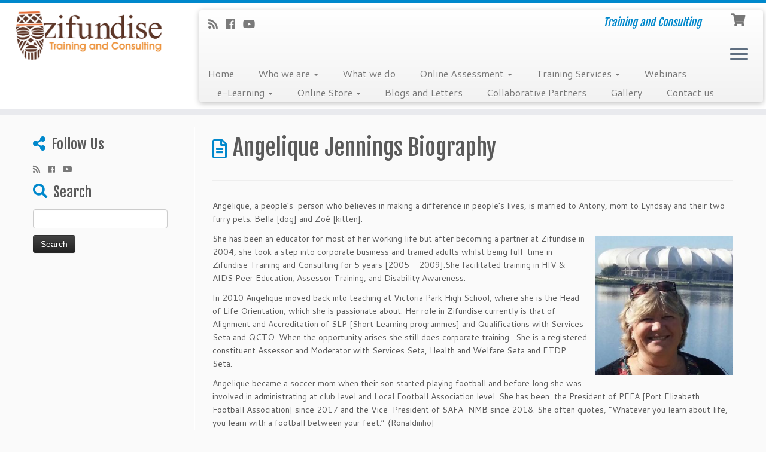

--- FILE ---
content_type: text/html; charset=UTF-8
request_url: http://zifundise.com/angelique-jennings-biography/
body_size: 69642
content:
<!DOCTYPE html>
<!--[if IE 7]>
<html class="ie ie7 no-js" lang="en-US">
<![endif]-->
<!--[if IE 8]>
<html class="ie ie8 no-js" lang="en-US">
<![endif]-->
<!--[if !(IE 7) | !(IE 8)  ]><!-->
<html class="no-js" lang="en-US">
<!--<![endif]-->
	<head>
		<meta charset="UTF-8" />
		<meta http-equiv="X-UA-Compatible" content="IE=EDGE" />
        		<meta name="viewport" content="width=device-width, initial-scale=1.0" />
        <link rel="profile"  href="https://gmpg.org/xfn/11" />
		<link rel="pingback" href="http://zifundise.com/xmlrpc.php" />
		<!-- html5shiv for IE8 and less  -->
		<!--[if lt IE 9]>
			<script src="http://zifundise.com/wp-content/themes/customizr/assets/front/js/libs/html5.js"></script>
		<![endif]-->
		<script>(function(html){html.className = html.className.replace(/\bno-js\b/,'js')})(document.documentElement);</script>
<title>Angelique Jennings Biography | Zifundise</title>
<meta name='robots' content='max-image-preview:large' />

<!-- All In One SEO Pack 3.6.2[866,919] -->
<script type="application/ld+json" class="aioseop-schema">{"@context":"https://schema.org","@graph":[{"@type":"Organization","@id":"http://zifundise.com/#organization","url":"http://zifundise.com/","name":"Zifundise","sameAs":[],"logo":{"@type":"ImageObject","@id":"http://zifundise.com/#logo","url":"http://zifundise.com/wp-content/uploads/2019/10/cropped-zifundise-1.png","caption":"Zifundise Training and Consulting"},"image":{"@id":"http://zifundise.com/#logo"}},{"@type":"WebSite","@id":"http://zifundise.com/#website","url":"http://zifundise.com/","name":"Zifundise","publisher":{"@id":"http://zifundise.com/#organization"},"potentialAction":{"@type":"SearchAction","target":"http://zifundise.com/?s={search_term_string}","query-input":"required name=search_term_string"}},{"@type":"WebPage","@id":"http://zifundise.com/angelique-jennings-biography/#webpage","url":"http://zifundise.com/angelique-jennings-biography/","inLanguage":"en-US","name":"Angelique Jennings Biography","isPartOf":{"@id":"http://zifundise.com/#website"},"breadcrumb":{"@id":"http://zifundise.com/angelique-jennings-biography/#breadcrumblist"},"datePublished":"2020-02-11T11:19:44+02:00","dateModified":"2020-02-11T11:19:44+02:00"},{"@type":"BreadcrumbList","@id":"http://zifundise.com/angelique-jennings-biography/#breadcrumblist","itemListElement":[{"@type":"ListItem","position":1,"item":{"@type":"WebPage","@id":"http://zifundise.com/","url":"http://zifundise.com/","name":"Zifundise"}},{"@type":"ListItem","position":2,"item":{"@type":"WebPage","@id":"http://zifundise.com/angelique-jennings-biography/","url":"http://zifundise.com/angelique-jennings-biography/","name":"Angelique Jennings Biography"}}]}]}</script>
<link rel="canonical" href="http://zifundise.com/angelique-jennings-biography/" />
<!-- All In One SEO Pack -->
<link rel='dns-prefetch' href='//www.google.com' />
<link rel='dns-prefetch' href='//fonts.googleapis.com' />
<link rel='dns-prefetch' href='//maxcdn.bootstrapcdn.com' />
<link rel="alternate" type="application/rss+xml" title="Zifundise &raquo; Feed" href="http://zifundise.com/feed/" />
<link rel="alternate" type="application/rss+xml" title="Zifundise &raquo; Comments Feed" href="http://zifundise.com/comments/feed/" />
<script type="text/javascript">
/* <![CDATA[ */
window._wpemojiSettings = {"baseUrl":"https:\/\/s.w.org\/images\/core\/emoji\/15.0.3\/72x72\/","ext":".png","svgUrl":"https:\/\/s.w.org\/images\/core\/emoji\/15.0.3\/svg\/","svgExt":".svg","source":{"concatemoji":"http:\/\/zifundise.com\/wp-includes\/js\/wp-emoji-release.min.js?ver=6.6.4"}};
/*! This file is auto-generated */
!function(i,n){var o,s,e;function c(e){try{var t={supportTests:e,timestamp:(new Date).valueOf()};sessionStorage.setItem(o,JSON.stringify(t))}catch(e){}}function p(e,t,n){e.clearRect(0,0,e.canvas.width,e.canvas.height),e.fillText(t,0,0);var t=new Uint32Array(e.getImageData(0,0,e.canvas.width,e.canvas.height).data),r=(e.clearRect(0,0,e.canvas.width,e.canvas.height),e.fillText(n,0,0),new Uint32Array(e.getImageData(0,0,e.canvas.width,e.canvas.height).data));return t.every(function(e,t){return e===r[t]})}function u(e,t,n){switch(t){case"flag":return n(e,"\ud83c\udff3\ufe0f\u200d\u26a7\ufe0f","\ud83c\udff3\ufe0f\u200b\u26a7\ufe0f")?!1:!n(e,"\ud83c\uddfa\ud83c\uddf3","\ud83c\uddfa\u200b\ud83c\uddf3")&&!n(e,"\ud83c\udff4\udb40\udc67\udb40\udc62\udb40\udc65\udb40\udc6e\udb40\udc67\udb40\udc7f","\ud83c\udff4\u200b\udb40\udc67\u200b\udb40\udc62\u200b\udb40\udc65\u200b\udb40\udc6e\u200b\udb40\udc67\u200b\udb40\udc7f");case"emoji":return!n(e,"\ud83d\udc26\u200d\u2b1b","\ud83d\udc26\u200b\u2b1b")}return!1}function f(e,t,n){var r="undefined"!=typeof WorkerGlobalScope&&self instanceof WorkerGlobalScope?new OffscreenCanvas(300,150):i.createElement("canvas"),a=r.getContext("2d",{willReadFrequently:!0}),o=(a.textBaseline="top",a.font="600 32px Arial",{});return e.forEach(function(e){o[e]=t(a,e,n)}),o}function t(e){var t=i.createElement("script");t.src=e,t.defer=!0,i.head.appendChild(t)}"undefined"!=typeof Promise&&(o="wpEmojiSettingsSupports",s=["flag","emoji"],n.supports={everything:!0,everythingExceptFlag:!0},e=new Promise(function(e){i.addEventListener("DOMContentLoaded",e,{once:!0})}),new Promise(function(t){var n=function(){try{var e=JSON.parse(sessionStorage.getItem(o));if("object"==typeof e&&"number"==typeof e.timestamp&&(new Date).valueOf()<e.timestamp+604800&&"object"==typeof e.supportTests)return e.supportTests}catch(e){}return null}();if(!n){if("undefined"!=typeof Worker&&"undefined"!=typeof OffscreenCanvas&&"undefined"!=typeof URL&&URL.createObjectURL&&"undefined"!=typeof Blob)try{var e="postMessage("+f.toString()+"("+[JSON.stringify(s),u.toString(),p.toString()].join(",")+"));",r=new Blob([e],{type:"text/javascript"}),a=new Worker(URL.createObjectURL(r),{name:"wpTestEmojiSupports"});return void(a.onmessage=function(e){c(n=e.data),a.terminate(),t(n)})}catch(e){}c(n=f(s,u,p))}t(n)}).then(function(e){for(var t in e)n.supports[t]=e[t],n.supports.everything=n.supports.everything&&n.supports[t],"flag"!==t&&(n.supports.everythingExceptFlag=n.supports.everythingExceptFlag&&n.supports[t]);n.supports.everythingExceptFlag=n.supports.everythingExceptFlag&&!n.supports.flag,n.DOMReady=!1,n.readyCallback=function(){n.DOMReady=!0}}).then(function(){return e}).then(function(){var e;n.supports.everything||(n.readyCallback(),(e=n.source||{}).concatemoji?t(e.concatemoji):e.wpemoji&&e.twemoji&&(t(e.twemoji),t(e.wpemoji)))}))}((window,document),window._wpemojiSettings);
/* ]]> */
</script>
<link rel='stylesheet' id='tc-gfonts-css' href='//fonts.googleapis.com/css?family=Fjalla+One:400%7CCantarell:400' type='text/css' media='all' />
<style id='wp-emoji-styles-inline-css' type='text/css'>

	img.wp-smiley, img.emoji {
		display: inline !important;
		border: none !important;
		box-shadow: none !important;
		height: 1em !important;
		width: 1em !important;
		margin: 0 0.07em !important;
		vertical-align: -0.1em !important;
		background: none !important;
		padding: 0 !important;
	}
</style>
<link rel='stylesheet' id='wp-block-library-css' href='http://zifundise.com/wp-includes/css/dist/block-library/style.min.css?ver=6.6.4' type='text/css' media='all' />
<link rel='stylesheet' id='wc-block-style-css' href='http://zifundise.com/wp-content/plugins/woocommerce/packages/woocommerce-blocks/build/style.css?ver=2.4.5' type='text/css' media='all' />
<style id='classic-theme-styles-inline-css' type='text/css'>
/*! This file is auto-generated */
.wp-block-button__link{color:#fff;background-color:#32373c;border-radius:9999px;box-shadow:none;text-decoration:none;padding:calc(.667em + 2px) calc(1.333em + 2px);font-size:1.125em}.wp-block-file__button{background:#32373c;color:#fff;text-decoration:none}
</style>
<style id='global-styles-inline-css' type='text/css'>
:root{--wp--preset--aspect-ratio--square: 1;--wp--preset--aspect-ratio--4-3: 4/3;--wp--preset--aspect-ratio--3-4: 3/4;--wp--preset--aspect-ratio--3-2: 3/2;--wp--preset--aspect-ratio--2-3: 2/3;--wp--preset--aspect-ratio--16-9: 16/9;--wp--preset--aspect-ratio--9-16: 9/16;--wp--preset--color--black: #000000;--wp--preset--color--cyan-bluish-gray: #abb8c3;--wp--preset--color--white: #ffffff;--wp--preset--color--pale-pink: #f78da7;--wp--preset--color--vivid-red: #cf2e2e;--wp--preset--color--luminous-vivid-orange: #ff6900;--wp--preset--color--luminous-vivid-amber: #fcb900;--wp--preset--color--light-green-cyan: #7bdcb5;--wp--preset--color--vivid-green-cyan: #00d084;--wp--preset--color--pale-cyan-blue: #8ed1fc;--wp--preset--color--vivid-cyan-blue: #0693e3;--wp--preset--color--vivid-purple: #9b51e0;--wp--preset--gradient--vivid-cyan-blue-to-vivid-purple: linear-gradient(135deg,rgba(6,147,227,1) 0%,rgb(155,81,224) 100%);--wp--preset--gradient--light-green-cyan-to-vivid-green-cyan: linear-gradient(135deg,rgb(122,220,180) 0%,rgb(0,208,130) 100%);--wp--preset--gradient--luminous-vivid-amber-to-luminous-vivid-orange: linear-gradient(135deg,rgba(252,185,0,1) 0%,rgba(255,105,0,1) 100%);--wp--preset--gradient--luminous-vivid-orange-to-vivid-red: linear-gradient(135deg,rgba(255,105,0,1) 0%,rgb(207,46,46) 100%);--wp--preset--gradient--very-light-gray-to-cyan-bluish-gray: linear-gradient(135deg,rgb(238,238,238) 0%,rgb(169,184,195) 100%);--wp--preset--gradient--cool-to-warm-spectrum: linear-gradient(135deg,rgb(74,234,220) 0%,rgb(151,120,209) 20%,rgb(207,42,186) 40%,rgb(238,44,130) 60%,rgb(251,105,98) 80%,rgb(254,248,76) 100%);--wp--preset--gradient--blush-light-purple: linear-gradient(135deg,rgb(255,206,236) 0%,rgb(152,150,240) 100%);--wp--preset--gradient--blush-bordeaux: linear-gradient(135deg,rgb(254,205,165) 0%,rgb(254,45,45) 50%,rgb(107,0,62) 100%);--wp--preset--gradient--luminous-dusk: linear-gradient(135deg,rgb(255,203,112) 0%,rgb(199,81,192) 50%,rgb(65,88,208) 100%);--wp--preset--gradient--pale-ocean: linear-gradient(135deg,rgb(255,245,203) 0%,rgb(182,227,212) 50%,rgb(51,167,181) 100%);--wp--preset--gradient--electric-grass: linear-gradient(135deg,rgb(202,248,128) 0%,rgb(113,206,126) 100%);--wp--preset--gradient--midnight: linear-gradient(135deg,rgb(2,3,129) 0%,rgb(40,116,252) 100%);--wp--preset--font-size--small: 13px;--wp--preset--font-size--medium: 20px;--wp--preset--font-size--large: 36px;--wp--preset--font-size--x-large: 42px;--wp--preset--spacing--20: 0.44rem;--wp--preset--spacing--30: 0.67rem;--wp--preset--spacing--40: 1rem;--wp--preset--spacing--50: 1.5rem;--wp--preset--spacing--60: 2.25rem;--wp--preset--spacing--70: 3.38rem;--wp--preset--spacing--80: 5.06rem;--wp--preset--shadow--natural: 6px 6px 9px rgba(0, 0, 0, 0.2);--wp--preset--shadow--deep: 12px 12px 50px rgba(0, 0, 0, 0.4);--wp--preset--shadow--sharp: 6px 6px 0px rgba(0, 0, 0, 0.2);--wp--preset--shadow--outlined: 6px 6px 0px -3px rgba(255, 255, 255, 1), 6px 6px rgba(0, 0, 0, 1);--wp--preset--shadow--crisp: 6px 6px 0px rgba(0, 0, 0, 1);}:where(.is-layout-flex){gap: 0.5em;}:where(.is-layout-grid){gap: 0.5em;}body .is-layout-flex{display: flex;}.is-layout-flex{flex-wrap: wrap;align-items: center;}.is-layout-flex > :is(*, div){margin: 0;}body .is-layout-grid{display: grid;}.is-layout-grid > :is(*, div){margin: 0;}:where(.wp-block-columns.is-layout-flex){gap: 2em;}:where(.wp-block-columns.is-layout-grid){gap: 2em;}:where(.wp-block-post-template.is-layout-flex){gap: 1.25em;}:where(.wp-block-post-template.is-layout-grid){gap: 1.25em;}.has-black-color{color: var(--wp--preset--color--black) !important;}.has-cyan-bluish-gray-color{color: var(--wp--preset--color--cyan-bluish-gray) !important;}.has-white-color{color: var(--wp--preset--color--white) !important;}.has-pale-pink-color{color: var(--wp--preset--color--pale-pink) !important;}.has-vivid-red-color{color: var(--wp--preset--color--vivid-red) !important;}.has-luminous-vivid-orange-color{color: var(--wp--preset--color--luminous-vivid-orange) !important;}.has-luminous-vivid-amber-color{color: var(--wp--preset--color--luminous-vivid-amber) !important;}.has-light-green-cyan-color{color: var(--wp--preset--color--light-green-cyan) !important;}.has-vivid-green-cyan-color{color: var(--wp--preset--color--vivid-green-cyan) !important;}.has-pale-cyan-blue-color{color: var(--wp--preset--color--pale-cyan-blue) !important;}.has-vivid-cyan-blue-color{color: var(--wp--preset--color--vivid-cyan-blue) !important;}.has-vivid-purple-color{color: var(--wp--preset--color--vivid-purple) !important;}.has-black-background-color{background-color: var(--wp--preset--color--black) !important;}.has-cyan-bluish-gray-background-color{background-color: var(--wp--preset--color--cyan-bluish-gray) !important;}.has-white-background-color{background-color: var(--wp--preset--color--white) !important;}.has-pale-pink-background-color{background-color: var(--wp--preset--color--pale-pink) !important;}.has-vivid-red-background-color{background-color: var(--wp--preset--color--vivid-red) !important;}.has-luminous-vivid-orange-background-color{background-color: var(--wp--preset--color--luminous-vivid-orange) !important;}.has-luminous-vivid-amber-background-color{background-color: var(--wp--preset--color--luminous-vivid-amber) !important;}.has-light-green-cyan-background-color{background-color: var(--wp--preset--color--light-green-cyan) !important;}.has-vivid-green-cyan-background-color{background-color: var(--wp--preset--color--vivid-green-cyan) !important;}.has-pale-cyan-blue-background-color{background-color: var(--wp--preset--color--pale-cyan-blue) !important;}.has-vivid-cyan-blue-background-color{background-color: var(--wp--preset--color--vivid-cyan-blue) !important;}.has-vivid-purple-background-color{background-color: var(--wp--preset--color--vivid-purple) !important;}.has-black-border-color{border-color: var(--wp--preset--color--black) !important;}.has-cyan-bluish-gray-border-color{border-color: var(--wp--preset--color--cyan-bluish-gray) !important;}.has-white-border-color{border-color: var(--wp--preset--color--white) !important;}.has-pale-pink-border-color{border-color: var(--wp--preset--color--pale-pink) !important;}.has-vivid-red-border-color{border-color: var(--wp--preset--color--vivid-red) !important;}.has-luminous-vivid-orange-border-color{border-color: var(--wp--preset--color--luminous-vivid-orange) !important;}.has-luminous-vivid-amber-border-color{border-color: var(--wp--preset--color--luminous-vivid-amber) !important;}.has-light-green-cyan-border-color{border-color: var(--wp--preset--color--light-green-cyan) !important;}.has-vivid-green-cyan-border-color{border-color: var(--wp--preset--color--vivid-green-cyan) !important;}.has-pale-cyan-blue-border-color{border-color: var(--wp--preset--color--pale-cyan-blue) !important;}.has-vivid-cyan-blue-border-color{border-color: var(--wp--preset--color--vivid-cyan-blue) !important;}.has-vivid-purple-border-color{border-color: var(--wp--preset--color--vivid-purple) !important;}.has-vivid-cyan-blue-to-vivid-purple-gradient-background{background: var(--wp--preset--gradient--vivid-cyan-blue-to-vivid-purple) !important;}.has-light-green-cyan-to-vivid-green-cyan-gradient-background{background: var(--wp--preset--gradient--light-green-cyan-to-vivid-green-cyan) !important;}.has-luminous-vivid-amber-to-luminous-vivid-orange-gradient-background{background: var(--wp--preset--gradient--luminous-vivid-amber-to-luminous-vivid-orange) !important;}.has-luminous-vivid-orange-to-vivid-red-gradient-background{background: var(--wp--preset--gradient--luminous-vivid-orange-to-vivid-red) !important;}.has-very-light-gray-to-cyan-bluish-gray-gradient-background{background: var(--wp--preset--gradient--very-light-gray-to-cyan-bluish-gray) !important;}.has-cool-to-warm-spectrum-gradient-background{background: var(--wp--preset--gradient--cool-to-warm-spectrum) !important;}.has-blush-light-purple-gradient-background{background: var(--wp--preset--gradient--blush-light-purple) !important;}.has-blush-bordeaux-gradient-background{background: var(--wp--preset--gradient--blush-bordeaux) !important;}.has-luminous-dusk-gradient-background{background: var(--wp--preset--gradient--luminous-dusk) !important;}.has-pale-ocean-gradient-background{background: var(--wp--preset--gradient--pale-ocean) !important;}.has-electric-grass-gradient-background{background: var(--wp--preset--gradient--electric-grass) !important;}.has-midnight-gradient-background{background: var(--wp--preset--gradient--midnight) !important;}.has-small-font-size{font-size: var(--wp--preset--font-size--small) !important;}.has-medium-font-size{font-size: var(--wp--preset--font-size--medium) !important;}.has-large-font-size{font-size: var(--wp--preset--font-size--large) !important;}.has-x-large-font-size{font-size: var(--wp--preset--font-size--x-large) !important;}
:where(.wp-block-post-template.is-layout-flex){gap: 1.25em;}:where(.wp-block-post-template.is-layout-grid){gap: 1.25em;}
:where(.wp-block-columns.is-layout-flex){gap: 2em;}:where(.wp-block-columns.is-layout-grid){gap: 2em;}
:root :where(.wp-block-pullquote){font-size: 1.5em;line-height: 1.6;}
</style>
<link rel='stylesheet' id='contact-form-7-css' href='http://zifundise.com/wp-content/plugins/contact-form-7/includes/css/styles.css?ver=5.1.6' type='text/css' media='all' />
<link rel='stylesheet' id='cff-css' href='http://zifundise.com/wp-content/plugins/custom-facebook-feed/css/cff-style.css?ver=2.12.3' type='text/css' media='all' />
<link rel='stylesheet' id='sb-font-awesome-css' href='https://maxcdn.bootstrapcdn.com/font-awesome/4.7.0/css/font-awesome.min.css?ver=6.6.4' type='text/css' media='all' />
<link rel='stylesheet' id='woocommerce-layout-css' href='http://zifundise.com/wp-content/plugins/woocommerce/assets/css/woocommerce-layout.css?ver=3.8.0' type='text/css' media='all' />
<link rel='stylesheet' id='woocommerce-smallscreen-css' href='http://zifundise.com/wp-content/plugins/woocommerce/assets/css/woocommerce-smallscreen.css?ver=3.8.0' type='text/css' media='only screen and (max-width: 768px)' />
<link rel='stylesheet' id='woocommerce-general-css' href='http://zifundise.com/wp-content/plugins/woocommerce/assets/css/woocommerce.css?ver=3.8.0' type='text/css' media='all' />
<style id='woocommerce-inline-inline-css' type='text/css'>
.woocommerce form .form-row .required { visibility: visible; }
</style>
<link rel='stylesheet' id='book-css' href='http://zifundise.com/wp-content/plugins/wppdf/css/wppdf.css?ver=6.6.4' type='text/css' media='all' />
<link rel='stylesheet' id='magnific-css-css' href='http://zifundise.com/wp-content/plugins/wppdf/css/magnific-popup.css?ver=6.6.4' type='text/css' media='all' />
<link rel='stylesheet' id='grid-css-css' href='http://zifundise.com/wp-content/plugins/wppdf/css/grid.css?ver=6.6.4' type='text/css' media='all' />
<link rel='stylesheet' id='jquery_modal-css' href='http://zifundise.com/wp-content/plugins/wppdf/css/jquery.modal.css?ver=6.6.4' type='text/css' media='all' />
<link rel='stylesheet' id='customizr-fa-css' href='http://zifundise.com/wp-content/themes/customizr/assets/shared/fonts/fa/css/fontawesome-all.min.css?ver=4.1.53' type='text/css' media='all' />
<link rel='stylesheet' id='customizr-common-css' href='http://zifundise.com/wp-content/themes/customizr/inc/assets/css/tc_common.min.css?ver=4.1.53' type='text/css' media='all' />
<link rel='stylesheet' id='customizr-skin-css' href='http://zifundise.com/wp-content/themes/customizr/inc/assets/css/blue.min.css?ver=4.1.53' type='text/css' media='all' />
<style id='customizr-skin-inline-css' type='text/css'>

                  .site-title,.site-description,h1,h2,h3,.tc-dropcap {
                    font-family : 'Fjalla One';
                    font-weight : 400;
                  }

                  body,.navbar .nav>li>a {
                    font-family : 'Cantarell';
                    font-weight : 400;
                  }
table { border-collapse: separate; }
                           body table { border-collapse: collapse; }
                          
.social-links .social-icon:before { content: none } 
.sticky-enabled .tc-shrink-on .site-logo img {
    					height:30px!important;width:auto!important
    				}

    				.sticky-enabled .tc-shrink-on .brand .site-title {
    					font-size:0.6em;opacity:0.8;line-height:1.2em
    				}

.tc-slider-loader-wrapper{ display:none }
html.js .tc-slider-loader-wrapper { display: block }.no-csstransforms3d .tc-slider-loader-wrapper .tc-img-gif-loader {
                                                background: url('http://zifundise.com/wp-content/themes/customizr/assets/front/img/slider-loader.gif') no-repeat center center;
                                         }.tc-slider-loader-wrapper .tc-css-loader > div { border-color:#08c; }

      .carousel .czr-item {
        line-height: 450px;
        min-height:450px;
        max-height:450px;
      }
      .tc-slider-loader-wrapper {
        line-height: 450px;
        height:450px;
      }
      .carousel .tc-slider-controls {
        line-height: 450px;
        max-height:450px;
      }

        @media (max-width: 1200px) {
          .carousel .czr-item {
            line-height: 346.5px;
            max-height:346.5px;
            min-height:346.5px;
          }
          .czr-item .carousel-caption {
            max-height: 301.5px;
            overflow: hidden;
          }
          .carousel .tc-slider-loader-wrapper {
            line-height: 346.5px;
            height:346.5px;
          }
        }

        @media (max-width: 979px) {
          .carousel .czr-item {
            line-height: 278.1px;
            max-height:278.1px;
            min-height:278.1px;
          }
          .czr-item .carousel-caption {
            max-height: 233.1px;
            overflow: hidden;
          }
          .carousel .tc-slider-loader-wrapper {
            line-height: 278.1px;
            height:278.1px;
          }
        }

        @media (max-width: 480px) {
          .carousel .czr-item {
            line-height: 171px;
            max-height:171px;
            min-height:171px;
          }
          .czr-item .carousel-caption {
            max-height: 126px;
            overflow: hidden;
          }
          .carousel .tc-slider-loader-wrapper {
            line-height: 171px;
            height:171px;
          }
        }

        @media (max-width: 320px) {
          .carousel .czr-item {
            line-height: 126px;
            max-height:126px;
            min-height:126px;
          }
          .czr-item .carousel-caption {
            max-height: 81px;
            overflow: hidden;
          }
          .carousel .tc-slider-loader-wrapper {
            line-height: 126px;
            height:126px;
          }
        }

#tc-push-footer { display: none; visibility: hidden; }
         .tc-sticky-footer #tc-push-footer.sticky-footer-enabled { display: block; }
        

.sticky-enabled .tc-header.tc-wccart-off .tc-wc-menu { display: none; }
               .sticky-enabled .tc-tagline-off.tc-wccart-on .tc-wc-menu { margin-left: 0; margin-top: 3px; }
               .sticky-enabled .tc-tagline-off.tc-wccart-on .btn-toggle-nav { margin-top: 5px; }
               .tc-header .tc-wc-menu .nav { text-align: right; }
               .navbar .tc-wc-menu .nav > li > .dropdown-menu:before { right: 9px; left: auto;} .navbar .tc-wc-menu .nav > li > .dropdown-menu:after { right: 10px; left: auto; }
               .tc-header .tc-wc-menu .dropdown-menu {
                  right: 0; left: auto; width: 250px; padding: 2px;
               }
               .tc-header .tc-wc-menu {
                 float: right; clear:none; margin-top: 1px;
               }
               .tc-header .tc-wc-menu .nav > li {
                 float:none;
               }
               .tc-wc-menu ul.dropdown-menu .buttons a,
               .tc-wc-menu ul {
                 width: 100%;
                 -webkit-box-sizing: border-box;
                 -moz-box-sizing: border-box;
                 box-sizing: border-box;
               }
               .tc-wc-menu ul.dropdown-menu .buttons a {
                 margin: 10px 5px 0 0px; text-align: center;
               }
               .tc-wc-menu .nav > li > a:before {
                 content: '\f07a';
                 position:absolute;
                 font-size:1.35em; left: 0;
               }
               .tc-header .tc-wc-menu .nav > li > a {
                 position: relative;
                 padding-right: 0 !important;
                 padding-left: 0 !important;
                 display:inline-block;
                 border-bottom: none;
                 text-align: right;
                 height: 1em;
                 min-width:1.8em;
               }
               .tc-wc-menu .count {
                 font-size: 0.7em;
                 margin-left: 2.1em;
                 position: relative;
                 top: 1em;
                 pointer-events: none;
               }
               .tc-wc-menu .woocommerce.widget_shopping_cart li {
                 padding: 0.5em;
               }
               .tc-header .tc-wc-menu .woocommerce.widget_shopping_cart p,
               .tc-header .tc-wc-menu .woocommerce.widget_shopping_cart li {
                 padding-right: 1em;
                 padding-left: 1em;
                 text-align: left;
                 font-size: inherit; font-family: inherit;
               }
               .tc-wc-menu .widget_shopping_cart .product_list_widget li a.remove {
                 position: relative; float: left; top: auto; margin-right: 0.2em;
               }
               .tc-wc-menu .widget_shopping_cart .product_list_widget {
                 max-height: 40vh;
                 overflow-y: auto;
                 padding: 1em 0;
               }
               @media (max-width: 979px) {
                .tc-wc-menu[class*=span] { width: auto; margin-top:7px;  }
                .tc-wc-menu .dropdown-menu { display: none !important;}
              }
              @media (max-width: 767px) { .sticky-enabled .tc-wccart-on .brand { width: 50%;} }
        
@media (max-width: 979px) {
          .tc-second-menu-on .nav-collapse {
            width: inherit;
            overflow: visible;
            height: inherit;
            position:relative;
            top: inherit;
            -webkit-box-shadow: none;
            -moz-box-shadow: none;
            box-shadow: none;
            background: inherit;
          }

          .logo-centered.tc-second-menu-display-in-header-when-mobile .pull-menu-center .navbar .nav-collapse {
              width: 100%;
              text-align: center;
          }

          .logo-centered.tc-second-menu-display-in-header-when-mobile .pull-menu-center .navbar .nav-collapse .nav {
              float: initial;
              display: inline-block;
              margin: 0 -12px;
              text-align: initial;
          }

          .tc-sticky-header.sticky-enabled #tc-page-wrap .nav-collapse, #tc-page-wrap .tc-second-menu-hide-when-mobile .nav-collapse.collapse .nav {
            display:none !important;
          }

          .tc-second-menu-on .tc-hover-menu.nav ul.dropdown-menu {
            display:none;
          }
          .tc-second-menu-on .navbar .nav-collapse ul.nav>li li a {
            padding: 3px 20px;
          }
          .tc-second-menu-on .nav-collapse.collapse .nav {
            display: block;
            float: left;
            margin: inherit;
          }
          .tc-second-menu-on .nav-collapse .nav>li {
            float:left;
          }
          .tc-second-menu-on .nav-collapse .dropdown-menu {
            position:absolute;
            display: none;
            -webkit-box-shadow: 0 2px 8px rgba(0,0,0,.2);
            -moz-box-shadow: 0 2px 8px rgba(0,0,0,.2);
            box-shadow: 0 2px 8px rgba(0,0,0,.2);
            background-color: #fff;
            -webkit-border-radius: 6px;
            -moz-border-radius: 6px;
            border-radius: 6px;
            -webkit-background-clip: padding-box;
            -moz-background-clip: padding;
            background-clip: padding-box;
            padding: 5px 0;
          }
          .tc-second-menu-on .navbar .nav>li>.dropdown-menu:after, .navbar .nav>li>.dropdown-menu:before{
            content: '';
            display: inline-block;
            position: absolute;
          }
          .tc-second-menu-on .tc-hover-menu.nav .caret {
            display:inline-block;
          }
          .tc-second-menu-on .tc-hover-menu.nav li:hover>ul {
            display: block;
          }
          .tc-second-menu-on .nav a, .tc-second-menu-on .tc-hover-menu.nav a {
            border-bottom: none;
          }
          .tc-second-menu-on .dropdown-menu>li>a {
            padding: 3px 20px;
          }
          .tc-second-menu-on .tc-submenu-move .dropdown-menu>li>a:focus,.tc-second-menu-on .tc-submenu-move .dropdown-menu>li>a:hover,.tc-second-menu-on .tc-submenu-move .dropdown-submenu:focus>a, .tc-second-menu-on .tc-submenu-move .dropdown-submenu:hover>a {
            padding-left: 1.63em
          }
          .tc-second-menu-on .tc-submenu-fade .nav>li>ul {
            opacity: 0;
            top: 75%;
            visibility: hidden;
            display: block;
            -webkit-transition: all .2s ease-in-out;
            -moz-transition: all .2s ease-in-out;
            -o-transition: all .2s ease-in-out;
            -ms-transition: all .2s ease-in-out;
            transition: all .2s ease-in-out;
          }
          .tc-second-menu-on .tc-submenu-fade .nav li.open>ul, .tc-second-menu-on .tc-submenu-fade .tc-hover-menu.nav li:hover>ul {
            opacity: 1;
            top: 95%;
            visibility: visible;
          }
          .tc-second-menu-on .tc-submenu-move .dropdown-menu>li>a {
            -webkit-transition: all ease .241s;
            -moz-transition: all ease .241s;
            -o-transition: all ease .241s;
            transition: all ease .241s;
          }
          .tc-second-menu-on .dropdown-submenu>.dropdown-menu {
            top: 110%;
            left: 30%;
            left: 30%\9;
            top: 0\9;
            margin-top: -6px;
            margin-left: -1px;
            -webkit-border-radius: 6px;
            -moz-border-radius: 6px;
            border-radius: 6px;
          }
          .tc-second-menu-on .dropdown-submenu>a:after {
            content: ' ';
          }
        }


        .sticky-enabled .tc-second-menu-on .nav-collapse.collapse {
          clear:none;
        }


          #tc-sn { width: 330px;}
          .tc-sn-visible[class*=sn-left] #tc-page-wrap { left: 330px; }
          .tc-sn-visible[class*=sn-right] #tc-page-wrap { right: 330px; }
          [class*=sn-right].sn-close #tc-page-wrap, [class*=sn-left].sn-open #tc-page-wrap {
            -webkit-transform: translate3d( 330px, 0, 0 );
            -moz-transform: translate3d( 330px, 0, 0 );
            transform: translate3d( 330px, 0, 0 );
          }
          [class*=sn-right].sn-open #tc-page-wrap, [class*=sn-left].sn-close #tc-page-wrap {
            -webkit-transform: translate3d( -330px, 0, 0 );
            -moz-transform: translate3d( -330px, 0, 0 );
             transform: translate3d( -330px, 0, 0 );
          }
          /* stick the sticky header to the left/right of the page wrapper */
          .tc-sticky-header.tc-sn-visible:not(.animating)[class*=sn-left] .tc-header { left: 330px; }
          .tc-sticky-header.tc-sn-visible:not(.animating)[class*=sn-right] .tc-header { right: 330px; }
          /* ie<9 breaks using :not */
          .no-csstransforms3d .tc-sticky-header.tc-sn-visible[class*=sn-left] .tc-header { left: 330px; }
          .no-csstransforms3d .tc-sticky-header.tc-sn-visible[class*=sn-right] .tc-header { right: 330px; }
      
</style>
<link rel='stylesheet' id='customizr-style-css' href='http://zifundise.com/wp-content/themes/customizr/style.css?ver=4.1.53' type='text/css' media='all' />
<link rel='stylesheet' id='fancyboxcss-css' href='http://zifundise.com/wp-content/themes/customizr/assets/front/js/libs/fancybox/jquery.fancybox-1.3.4.min.css?ver=6.6.4' type='text/css' media='all' />
<script type="text/javascript" id="nb-jquery" src="http://zifundise.com/wp-includes/js/jquery/jquery.min.js?ver=3.7.1" id="jquery-core-js"></script>
<script type="text/javascript" src="http://zifundise.com/wp-includes/js/jquery/jquery-migrate.min.js?ver=3.4.1" id="jquery-migrate-js"></script>
<script type="text/javascript" src="http://zifundise.com/wp-content/plugins/wppdf/js/pdf.js?ver=6.6.4" id="pdfjs-js"></script>
<script type="text/javascript" src="http://zifundise.com/wp-content/plugins/wppdf/js/wppdf.min.js?ver=6.6.4" id="wppdf-js"></script>
<script type="text/javascript" src="http://zifundise.com/wp-content/plugins/wppdf/js/jquery.magnific-popup.min.js?ver=6.6.4" id="jquery_magnific_popup-js"></script>
<script type="text/javascript" src="http://zifundise.com/wp-content/plugins/wppdf/js/jquery.modal.min.js?ver=6.6.4" id="jquery_modal-js"></script>
<script type="text/javascript" src="http://zifundise.com/wp-content/themes/customizr/assets/front/js/libs/modernizr.min.js?ver=4.1.53" id="modernizr-js"></script>
<script type="text/javascript" src="http://zifundise.com/wp-content/themes/customizr/assets/front/js/libs/fancybox/jquery.fancybox-1.3.4.min.js?ver=4.1.53" id="tc-fancybox-js"></script>
<script type="text/javascript" id="tc-scripts-js-extra">
/* <![CDATA[ */
var TCParams = {"_disabled":[],"FancyBoxState":"1","FancyBoxAutoscale":"1","SliderName":"","SliderDelay":"","SliderHover":"1","centerSliderImg":"1","SmoothScroll":{"Enabled":true,"Options":{"touchpadSupport":false}},"anchorSmoothScroll":"easeOutExpo","anchorSmoothScrollExclude":{"simple":["[class*=edd]",".tc-carousel-control",".carousel-control","[data-toggle=\"modal\"]","[data-toggle=\"dropdown\"]","[data-toggle=\"tooltip\"]","[data-toggle=\"popover\"]","[data-toggle=\"collapse\"]","[data-toggle=\"tab\"]","[data-toggle=\"pill\"]","[class*=upme]","[class*=um-]"],"deep":{"classes":[],"ids":[]}},"ReorderBlocks":"1","centerAllImg":"1","HasComments":"","LeftSidebarClass":".span3.left.tc-sidebar","RightSidebarClass":".span3.right.tc-sidebar","LoadModernizr":"1","stickyCustomOffset":{"_initial":0,"_scrolling":0,"options":{"_static":true,"_element":""}},"stickyHeader":"1","dropdowntoViewport":"1","timerOnScrollAllBrowsers":"1","extLinksStyle":"1","extLinksTargetExt":"1","extLinksSkipSelectors":{"classes":["btn","button"],"ids":[]},"dropcapEnabled":"","dropcapWhere":{"post":"","page":""},"dropcapMinWords":"50","dropcapSkipSelectors":{"tags":["IMG","IFRAME","H1","H2","H3","H4","H5","H6","BLOCKQUOTE","UL","OL"],"classes":["btn","tc-placeholder-wrap"],"id":[]},"imgSmartLoadEnabled":"","imgSmartLoadOpts":{"parentSelectors":[".article-container",".__before_main_wrapper",".widget-front"],"opts":{"excludeImg":[".tc-holder-img"]}},"imgSmartLoadsForSliders":"","goldenRatio":"1.618","gridGoldenRatioLimit":"350","isSecondMenuEnabled":"1","secondMenuRespSet":"display-in-header","isParallaxOn":"1","parallaxRatio":"0.55","pluginCompats":[],"adminAjaxUrl":"http:\/\/zifundise.com\/wp-admin\/admin-ajax.php","ajaxUrl":"http:\/\/zifundise.com\/?czrajax=1","frontNonce":{"id":"CZRFrontNonce","handle":"a2a25d3c88"},"isDevMode":"","isModernStyle":"","i18n":{"Permanently dismiss":"Permanently dismiss"},"frontNotifications":{"styleSwitcher":{"enabled":false,"content":"","dismissAction":"dismiss_style_switcher_note_front","ajaxUrl":"http:\/\/zifundise.com\/wp-admin\/admin-ajax.php"}}};
/* ]]> */
</script>
<script type="text/javascript" src="http://zifundise.com/wp-content/themes/customizr/inc/assets/js/tc-scripts.min.js?ver=4.1.53" id="tc-scripts-js"></script>
<link rel="https://api.w.org/" href="http://zifundise.com/wp-json/" /><link rel="alternate" title="JSON" type="application/json" href="http://zifundise.com/wp-json/wp/v2/pages/2701" /><link rel="EditURI" type="application/rsd+xml" title="RSD" href="http://zifundise.com/xmlrpc.php?rsd" />
<meta name="generator" content="WordPress 6.6.4" />
<meta name="generator" content="WooCommerce 3.8.0" />
<link rel='shortlink' href='http://zifundise.com/?p=2701' />
<link rel="alternate" title="oEmbed (JSON)" type="application/json+oembed" href="http://zifundise.com/wp-json/oembed/1.0/embed?url=http%3A%2F%2Fzifundise.com%2Fangelique-jennings-biography%2F" />
<link rel="alternate" title="oEmbed (XML)" type="text/xml+oembed" href="http://zifundise.com/wp-json/oembed/1.0/embed?url=http%3A%2F%2Fzifundise.com%2Fangelique-jennings-biography%2F&#038;format=xml" />

		<script async src="https://www.googletagmanager.com/gtag/js?id=UA-157275377-1"></script>
		<script>
			window.dataLayer = window.dataLayer || [];
			function gtag(){dataLayer.push(arguments);}
			gtag('js', new Date());
			gtag('config', 'UA-157275377-1');
		</script>

	<meta name="referrer" content="always"/>	<noscript><style>.woocommerce-product-gallery{ opacity: 1 !important; }</style></noscript>
	<link rel="icon" href="http://zifundise.com/wp-content/uploads/2024/11/cropped-Capture-32x32.png" sizes="32x32" />
<link rel="icon" href="http://zifundise.com/wp-content/uploads/2024/11/cropped-Capture-192x192.png" sizes="192x192" />
<link rel="apple-touch-icon" href="http://zifundise.com/wp-content/uploads/2024/11/cropped-Capture-180x180.png" />
<meta name="msapplication-TileImage" content="http://zifundise.com/wp-content/uploads/2024/11/cropped-Capture-270x270.png" />
	</head>
	
	<body class="nb-3-3-5 nimble-no-local-data-skp__post_page_2701 nimble-no-group-site-tmpl-skp__all_page page-template-default page page-id-2701 wp-custom-logo wp-embed-responsive theme-customizr sek-hide-rc-badge woocommerce-no-js tc-fade-hover-links skin-shadow tc-l-sidebar tc-center-images skin-blue tc-sticky-header sticky-disabled tc-transparent-on-scroll tc-side-menu tc-sticky-footer sn-right" >
            <a class="screen-reader-text skip-link" href="#content">Skip to content</a>
                  <nav id="tc-sn" class="tc-sn navbar" role="navigation">
            <div class="tc-sn-inner nav-collapse">
              <div class="btn-toggle-nav sn-toggle pull-right"><button type="button" class="btn menu-btn"  title="Close" aria-label="Close"><span class="icon-bar"></span><span class="icon-bar"></span><span class="icon-bar"></span> </button></div><div class="sn-nav-wrapper"><div class="menu-sample-hmenu-container"><ul id="menu-sample-hmenu" class="nav sn-nav"><li id="menu-item-16" class="menu-item menu-item-type-post_type menu-item-object-page menu-item-home menu-item-16"><a href="http://zifundise.com/">Home</a></li>
<li id="menu-item-88" class="menu-item menu-item-type-post_type menu-item-object-page current-menu-ancestor current-menu-parent current_page_parent current_page_ancestor menu-item-has-children dropdown menu-item-88"><a href="http://zifundise.com/who-we-are/">Who we are <strong class="caret"></strong></a>
<ul class="dropdown-menu">
	<li id="menu-item-242" class="menu-item menu-item-type-post_type menu-item-object-page menu-item-242"><a href="http://zifundise.com/who-we-are/">Meet the team</a></li>
	<li id="menu-item-240" class="menu-item menu-item-type-post_type menu-item-object-page menu-item-240"><a href="http://zifundise.com/antony-jennings-biography/">Antony Jennings Biography</a></li>
	<li id="menu-item-363" class="menu-item menu-item-type-post_type menu-item-object-page menu-item-363"><a href="http://zifundise.com/garth-austin-biography/">Garth Austin Biography</a></li>
	<li id="menu-item-2703" class="menu-item menu-item-type-post_type menu-item-object-page current-menu-item page_item page-item-2701 current_page_item menu-item-2703"><a href="http://zifundise.com/angelique-jennings-biography/" aria-current="page">Angelique Jennings Biography</a></li>
	<li id="menu-item-2308" class="menu-item menu-item-type-post_type menu-item-object-page menu-item-2308"><a href="http://zifundise.com/ayanda-peggy-mokhatla-biography/">Ayanda Peggy Mokhatla Biography</a></li>
</ul>
</li>
<li id="menu-item-99" class="menu-item menu-item-type-post_type menu-item-object-page menu-item-99"><a href="http://zifundise.com/what-we-do/">What we do</a></li>
<li id="menu-item-2151" class="menu-item menu-item-type-custom menu-item-object-custom menu-item-has-children dropdown menu-item-2151"><a href="#">Online Assessment <strong class="caret"></strong></a>
<ul class="dropdown-menu">
	<li id="menu-item-2762" class="menu-item menu-item-type-custom menu-item-object-custom menu-item-2762"><a href="#">PEA Assessments</a></li>
</ul>
</li>
<li id="menu-item-1783" class="menu-item menu-item-type-post_type menu-item-object-page menu-item-has-children dropdown menu-item-1783"><a href="http://zifundise.com/training-services/">Training Services <strong class="caret"></strong></a>
<ul class="dropdown-menu">
	<li id="menu-item-401" class="menu-item menu-item-type-post_type menu-item-object-page menu-item-401"><a href="http://zifundise.com/2-hour-workshops/">2 Hour Workshops</a></li>
	<li id="menu-item-481" class="menu-item menu-item-type-post_type menu-item-object-page menu-item-481"><a href="http://zifundise.com/1_2_day_workshops/">1&#038;2 Day Workshops</a></li>
	<li id="menu-item-483" class="menu-item menu-item-type-post_type menu-item-object-page menu-item-483"><a href="http://zifundise.com/learnerships/">Learnerships</a></li>
</ul>
</li>
<li id="menu-item-4975" class="menu-item menu-item-type-post_type menu-item-object-page menu-item-4975"><a href="http://zifundise.com/webinars/">Webinars</a></li>
<li id="menu-item-2338" class="menu-item menu-item-type-custom menu-item-object-custom menu-item-has-children dropdown menu-item-2338"><a href="#">e-Learning <strong class="caret"></strong></a>
<ul class="dropdown-menu">
	<li id="menu-item-4971" class="menu-item menu-item-type-custom menu-item-object-custom menu-item-has-children dropdown-submenu menu-item-4971"><a href="#">e-Learning Courses</a>
<ul class="dropdown-menu">
		<li id="menu-item-2765" class="menu-item menu-item-type-custom menu-item-object-custom menu-item-has-children dropdown-submenu menu-item-2765"><a href="#">Personal Effectiveness</a>
<ul class="dropdown-menu">
			<li id="menu-item-2400" class="menu-item menu-item-type-custom menu-item-object-custom menu-item-2400"><a href="http://zifundise.com/PEP/">Introduction</a></li>
		</ul>
</li>
		<li id="menu-item-2768" class="menu-item menu-item-type-custom menu-item-object-custom menu-item-has-children dropdown-submenu menu-item-2768"><a href="#">Leadership Essentials</a>
<ul class="dropdown-menu">
			<li id="menu-item-2435" class="menu-item menu-item-type-post_type menu-item-object-page menu-item-2435"><a href="http://zifundise.com/leadership-essentials/">Introduction</a></li>
			<li id="menu-item-2772" class="menu-item menu-item-type-post_type menu-item-object-page menu-item-2772"><a href="http://zifundise.com/lep-demo/">Demo</a></li>
		</ul>
</li>
		<li id="menu-item-2316" class="menu-item menu-item-type-post_type menu-item-object-page menu-item-2316"><a href="http://zifundise.com/tech-skills/">Tech Skills</a></li>
		<li id="menu-item-3916" class="menu-item menu-item-type-post_type menu-item-object-page menu-item-3916"><a href="http://zifundise.com/life-skills-passport/">Life Skills Passport</a></li>
	</ul>
</li>
</ul>
</li>
<li id="menu-item-502" class="menu-item menu-item-type-custom menu-item-object-custom menu-item-has-children dropdown menu-item-502"><a href="#">Online Store <strong class="caret"></strong></a>
<ul class="dropdown-menu">
	<li id="menu-item-491" class="menu-item menu-item-type-post_type menu-item-object-page menu-item-491"><a href="http://zifundise.com/shop/">Shop</a></li>
	<li id="menu-item-493" class="menu-item menu-item-type-post_type menu-item-object-page menu-item-493"><a href="http://zifundise.com/cart/">Cart</a></li>
	<li id="menu-item-495" class="menu-item menu-item-type-post_type menu-item-object-page menu-item-495"><a href="http://zifundise.com/checkout/">Checkout</a></li>
	<li id="menu-item-497" class="menu-item menu-item-type-post_type menu-item-object-page menu-item-497"><a href="http://zifundise.com/my-account/">My account</a></li>
</ul>
</li>
<li id="menu-item-2735" class="menu-item menu-item-type-post_type menu-item-object-page menu-item-2735"><a href="http://zifundise.com/blogs-and-letters/">Blogs and Letters</a></li>
<li id="menu-item-2349" class="menu-item menu-item-type-post_type menu-item-object-page menu-item-2349"><a href="http://zifundise.com/collaborative-partners/">Collaborative Partners</a></li>
<li id="menu-item-357" class="menu-item menu-item-type-post_type menu-item-object-page menu-item-357"><a href="http://zifundise.com/gallery/">Gallery</a></li>
<li id="menu-item-17" class="menu-item menu-item-type-post_type menu-item-object-page menu-item-17"><a href="http://zifundise.com/contact-us/">Contact us</a></li>
</ul></div></div>            </div><!--.tc-sn-inner -->
          </nav><!-- //#tc-sn -->
        
    <div id="tc-page-wrap" class="">

  		
  	   	<header class="tc-header clearfix row-fluid tc-wccart-on tc-tagline-on tc-title-logo-on  tc-shrink-on tc-menu-on logo-left tc-second-menu-on tc-second-menu-display-in-header-when-mobile" role="banner">
  			
        <div class="brand span3 pull-left">
        <a class="site-logo" href="http://zifundise.com/" aria-label="Zifundise | Training and Consulting"><img src="http://zifundise.com/wp-content/uploads/2019/10/cropped-zifundise-1.png" alt="Back Home" width="598" height="213" style="max-width:250px;max-height:100px"  class=" attachment-37289"/></a>        </div> <!-- brand span3 -->

        <div class="container outside"><h2 class="site-description">Training and Consulting</h2></div>      	<div class="navbar-wrapper clearfix span9 tc-submenu-fade tc-submenu-move tc-open-on-hover pull-menu-left">
        	<div class="navbar resp">
          		<div class="navbar-inner" role="navigation">
            		<div class="row-fluid">
              		<div class="social-block span5"><div class="social-links"><a rel="nofollow noopener noreferrer" class="social-icon icon-feed"  title="Subscribe to my rss feed" aria-label="Subscribe to my rss feed" href="http://zifundise.com/feed/rss/"  target="_blank" ><i class="fas fa-rss"></i></a><a rel="nofollow noopener noreferrer" class="social-icon icon-facebook"  title="Follow me on Facebook" aria-label="Follow me on Facebook" href="https://www.facebook.com/Zifundise-Training-and-Consulting-113366382032452/?fref=nf"  target="_blank" ><i class="fab fa-facebook"></i></a><a rel="nofollow noopener noreferrer" class="social-icon icon-youtube"  title="Follow me on Youtube" aria-label="Follow me on Youtube" href="https://www.youtube.com/channel/UC-w-Yq-5Ct6J8eSL4YBA6jA"  target="_blank" ><i class="fab fa-youtube"></i></a></div></div>       <div class="tc-wc-menu tc-open-on-hover span1">
         <ul class="tc-wc-header-cart nav tc-hover-menu">
           <li class=" menu-item">
             <a class="cart-contents" href="http://zifundise.com/cart/" title="View your shopping cart">
               <span class="count btn-link tc-wc-count"></span>
            </a>
                                      <ul class="dropdown-menu">
               <li>
                 <div class="widget woocommerce widget_shopping_cart"><div class="widget_shopping_cart_content"></div></div>                </li>
              </ul>
                       </li>
          </ul>
        </div>
      <h2 class="span6 inside site-description">Training and Consulting</h2><div class="btn-toggle-nav sn-toggle pull-right"><button type="button" class="btn menu-btn"  title="Open the menu" aria-label="Open the menu"><span class="icon-bar"></span><span class="icon-bar"></span><span class="icon-bar"></span> </button></div><div class="nav-collapse collapse tc-hover-menu-wrapper"><div class="menu-sample-hmenu-container"><ul id="menu-sample-hmenu-3" class="nav tc-hover-menu"><li class="menu-item menu-item-type-post_type menu-item-object-page menu-item-home menu-item-16"><a href="http://zifundise.com/">Home</a></li>
<li class="menu-item menu-item-type-post_type menu-item-object-page current-menu-ancestor current-menu-parent current_page_parent current_page_ancestor menu-item-has-children dropdown menu-item-88"><a href="http://zifundise.com/who-we-are/">Who we are <strong class="caret"></strong></a>
<ul class="dropdown-menu">
	<li class="menu-item menu-item-type-post_type menu-item-object-page menu-item-242"><a href="http://zifundise.com/who-we-are/">Meet the team</a></li>
	<li class="menu-item menu-item-type-post_type menu-item-object-page menu-item-240"><a href="http://zifundise.com/antony-jennings-biography/">Antony Jennings Biography</a></li>
	<li class="menu-item menu-item-type-post_type menu-item-object-page menu-item-363"><a href="http://zifundise.com/garth-austin-biography/">Garth Austin Biography</a></li>
	<li class="menu-item menu-item-type-post_type menu-item-object-page current-menu-item page_item page-item-2701 current_page_item menu-item-2703"><a href="http://zifundise.com/angelique-jennings-biography/" aria-current="page">Angelique Jennings Biography</a></li>
	<li class="menu-item menu-item-type-post_type menu-item-object-page menu-item-2308"><a href="http://zifundise.com/ayanda-peggy-mokhatla-biography/">Ayanda Peggy Mokhatla Biography</a></li>
</ul>
</li>
<li class="menu-item menu-item-type-post_type menu-item-object-page menu-item-99"><a href="http://zifundise.com/what-we-do/">What we do</a></li>
<li class="menu-item menu-item-type-custom menu-item-object-custom menu-item-has-children dropdown menu-item-2151"><a href="#">Online Assessment <strong class="caret"></strong></a>
<ul class="dropdown-menu">
	<li class="menu-item menu-item-type-custom menu-item-object-custom menu-item-2762"><a href="#">PEA Assessments</a></li>
</ul>
</li>
<li class="menu-item menu-item-type-post_type menu-item-object-page menu-item-has-children dropdown menu-item-1783"><a href="http://zifundise.com/training-services/">Training Services <strong class="caret"></strong></a>
<ul class="dropdown-menu">
	<li class="menu-item menu-item-type-post_type menu-item-object-page menu-item-401"><a href="http://zifundise.com/2-hour-workshops/">2 Hour Workshops</a></li>
	<li class="menu-item menu-item-type-post_type menu-item-object-page menu-item-481"><a href="http://zifundise.com/1_2_day_workshops/">1&#038;2 Day Workshops</a></li>
	<li class="menu-item menu-item-type-post_type menu-item-object-page menu-item-483"><a href="http://zifundise.com/learnerships/">Learnerships</a></li>
</ul>
</li>
<li class="menu-item menu-item-type-post_type menu-item-object-page menu-item-4975"><a href="http://zifundise.com/webinars/">Webinars</a></li>
<li class="menu-item menu-item-type-custom menu-item-object-custom menu-item-has-children dropdown menu-item-2338"><a href="#">e-Learning <strong class="caret"></strong></a>
<ul class="dropdown-menu">
	<li class="menu-item menu-item-type-custom menu-item-object-custom menu-item-has-children dropdown-submenu menu-item-4971"><a href="#">e-Learning Courses</a>
<ul class="dropdown-menu">
		<li class="menu-item menu-item-type-custom menu-item-object-custom menu-item-has-children dropdown-submenu menu-item-2765"><a href="#">Personal Effectiveness</a>
<ul class="dropdown-menu">
			<li class="menu-item menu-item-type-custom menu-item-object-custom menu-item-2400"><a href="http://zifundise.com/PEP/">Introduction</a></li>
		</ul>
</li>
		<li class="menu-item menu-item-type-custom menu-item-object-custom menu-item-has-children dropdown-submenu menu-item-2768"><a href="#">Leadership Essentials</a>
<ul class="dropdown-menu">
			<li class="menu-item menu-item-type-post_type menu-item-object-page menu-item-2435"><a href="http://zifundise.com/leadership-essentials/">Introduction</a></li>
			<li class="menu-item menu-item-type-post_type menu-item-object-page menu-item-2772"><a href="http://zifundise.com/lep-demo/">Demo</a></li>
		</ul>
</li>
		<li class="menu-item menu-item-type-post_type menu-item-object-page menu-item-2316"><a href="http://zifundise.com/tech-skills/">Tech Skills</a></li>
		<li class="menu-item menu-item-type-post_type menu-item-object-page menu-item-3916"><a href="http://zifundise.com/life-skills-passport/">Life Skills Passport</a></li>
	</ul>
</li>
</ul>
</li>
<li class="menu-item menu-item-type-custom menu-item-object-custom menu-item-has-children dropdown menu-item-502"><a href="#">Online Store <strong class="caret"></strong></a>
<ul class="dropdown-menu">
	<li class="menu-item menu-item-type-post_type menu-item-object-page menu-item-491"><a href="http://zifundise.com/shop/">Shop</a></li>
	<li class="menu-item menu-item-type-post_type menu-item-object-page menu-item-493"><a href="http://zifundise.com/cart/">Cart</a></li>
	<li class="menu-item menu-item-type-post_type menu-item-object-page menu-item-495"><a href="http://zifundise.com/checkout/">Checkout</a></li>
	<li class="menu-item menu-item-type-post_type menu-item-object-page menu-item-497"><a href="http://zifundise.com/my-account/">My account</a></li>
</ul>
</li>
<li class="menu-item menu-item-type-post_type menu-item-object-page menu-item-2735"><a href="http://zifundise.com/blogs-and-letters/">Blogs and Letters</a></li>
<li class="menu-item menu-item-type-post_type menu-item-object-page menu-item-2349"><a href="http://zifundise.com/collaborative-partners/">Collaborative Partners</a></li>
<li class="menu-item menu-item-type-post_type menu-item-object-page menu-item-357"><a href="http://zifundise.com/gallery/">Gallery</a></li>
<li class="menu-item menu-item-type-post_type menu-item-object-page menu-item-17"><a href="http://zifundise.com/contact-us/">Contact us</a></li>
</ul></div></div>          			</div><!-- /.row-fluid -->
          		</div><!-- /.navbar-inner -->
        	</div><!-- /.navbar resp -->
      	</div><!-- /.navbar-wrapper -->
    	  		</header>
  		<div id="tc-reset-margin-top" class="container-fluid" style="margin-top:103px"></div><div id="main-wrapper" class="container">

    
    <div class="container" role="main">
        <div class="row column-content-wrapper">

            
        <div class="span3 left tc-sidebar">
           <div id="left" class="widget-area" role="complementary">
              <aside class="social-block widget widget_social"><h3 class="widget-title">Follow Us</h3><div class="social-links"><a rel="nofollow noopener noreferrer" class="social-icon icon-feed"  title="Subscribe to my rss feed" aria-label="Subscribe to my rss feed" href="http://zifundise.com/feed/rss/"  target="_blank" ><i class="fas fa-rss"></i></a><a rel="nofollow noopener noreferrer" class="social-icon icon-facebook"  title="Follow me on Facebook" aria-label="Follow me on Facebook" href="https://www.facebook.com/Zifundise-Training-and-Consulting-113366382032452/?fref=nf"  target="_blank" ><i class="fab fa-facebook"></i></a><a rel="nofollow noopener noreferrer" class="social-icon icon-youtube"  title="Follow me on Youtube" aria-label="Follow me on Youtube" href="https://www.youtube.com/channel/UC-w-Yq-5Ct6J8eSL4YBA6jA"  target="_blank" ><i class="fab fa-youtube"></i></a></div></aside><aside id="search-2" class="widget widget_search"><h3 class="widget-title">Search</h3><form role="search" method="get" id="searchform" class="searchform" action="http://zifundise.com/">
				<div>
					<label class="screen-reader-text" for="s">Search for:</label>
					<input type="text" value="" name="s" id="s" />
					<input type="submit" id="searchsubmit" value="Search" />
				</div>
			</form></aside><aside id="text-11" class="widget widget_text">			<div class="textwidget"><section class="cff-likebox cff-outside cff-top" ><iframe src="" data-likebox-id="113366382032452" data-likebox-width="300" data-likebox-header="false" data-hide-cover="false" data-hide-cta="false" data-likebox-faces="false" data-locale="en_US" style="border:none;overflow:hidden" scrolling="no" allowTransparency="true" allow="encrypted-media" class="fb_iframe_widget"></iframe></section><div class="cff-wrapper"><div id="cff" data-char="300" class=" cff-fixed-height  cff-default-styles" style="width:100%; height:500px; "><div class="cff-error-msg"><p><b>This message is only visible to admins.</b><br /><p>Problem displaying Facebook posts.<br/><a href="javascript:void(0);" id="cff-show-error" onclick="cffShowError()">Click to show error</a><script type="text/javascript">function cffShowError() { document.getElementById("cff-error-reason").style.display = "block"; document.getElementById("cff-show-error").style.display = "none"; }</script></p><div id="cff-error-reason"><b>Error:</b> (#200) Provide valid app ID<br /><b>Type:</b> OAuthException<br /><b>Solution:</b> <a href="https://smashballoon.com/custom-facebook-feed/docs/errors/" target="_blank" rel="noopener">See here</a> for how to solve this error</div></div></div><div class="cff-clear"></div></div><style>#cff .cff-post-text a{ color: #1e73be; }</style></div>
		</aside>            </div><!-- //#left or //#right -->
        </div><!--.tc-sidebar -->

        
                <div id="content" class="span9 article-container tc-gallery-style">

                    
                        
                                                                                    
                                                                    <article id="page-2701" class="row-fluid post-2701 page type-page status-publish czr-hentry">
                                                <header class="entry-header">
          <h1 class="entry-title format-icon">Angelique Jennings Biography</h1><hr class="featurette-divider __before_content">        </header>
        
        <div class="entry-content">
          
<p>Angelique, a people’s-person who believes in making a
difference in people’s lives, is married to Antony, mom to Lyndsay and their
two furry pets; Bella [dog] and Zoé [kitten]. </p><div class="wp-block-image"><figure class="alignright size-large is-resized"><img fetchpriority="high" decoding="async" src="http://zifundise.com/wp-content/uploads/2020/02/10415629_10152640584919305_2416052163472663353_n.jpg" alt="" class="wp-image-2702" width="230" height="232" srcset="http://zifundise.com/wp-content/uploads/2020/02/10415629_10152640584919305_2416052163472663353_n.jpg 471w, http://zifundise.com/wp-content/uploads/2020/02/10415629_10152640584919305_2416052163472663353_n-297x300.jpg 297w, http://zifundise.com/wp-content/uploads/2020/02/10415629_10152640584919305_2416052163472663353_n-150x150.jpg 150w, http://zifundise.com/wp-content/uploads/2020/02/10415629_10152640584919305_2416052163472663353_n-100x100.jpg 100w" sizes="(max-width: 230px) 100vw, 230px" /></figure></div><p>She has been an educator for most of her working life but
after becoming a partner at Zifundise in 2004, she took a step into corporate
business and trained adults whilst being full-time in Zifundise Training and
Consulting for 5 years [2005 – 2009].She facilitated training in HIV &amp; AIDS
Peer Education; Assessor Training, and Disability Awareness. </p>



<p>In 2010 Angelique moved back into teaching at Victoria Park
High School, where she is the Head of Life Orientation, which she is passionate
about. Her role in Zifundise currently is that of Alignment and Accreditation
of SLP [Short Learning programmes] and Qualifications with Services Seta and
QCTO. When the opportunity arises she still does corporate training. &nbsp;She is a registered constituent Assessor and
Moderator with Services Seta, Health and Welfare Seta and ETDP Seta. </p>



<p>Angelique became a soccer mom when their son started playing
football and before long she was involved in administrating at club level and
Local Football Association level. She has been &nbsp;the President of PEFA [Port Elizabeth Football
Association] since 2017 and the Vice-President of SAFA-NMB since 2018. She
often quotes, “Whatever you learn about life, you learn with a football between
your feet.” {Ronaldinho]</p>



<p>She is a strongly principled person, who has an unwavering
faith in God and put Him first in all that she does.</p>
        </div>

                                            </article>
                                
                            
                        
                    
                                   <hr class="featurette-divider tc-mobile-separator">
                </div><!--.article-container -->

           
        </div><!--.row -->
    </div><!-- .container role: main -->

    <div id="tc-push-footer"></div>
</div><!-- //#main-wrapper -->

  		<!-- FOOTER -->
  		<footer id="footer" class="">
  		 					<div class="container footer-widgets ">
                    <div class="row widget-area" role="complementary">
												
							<div id="footer_one" class="span4">
																															</div><!-- .{$key}_widget_class -->

						
							<div id="footer_two" class="span4">
																
										<aside id="text-14" class="widget widget_text">			<div class="textwidget"><p><strong>Zifundise is a Level 2 BBEEE contributor</strong></p>
<p><a href="http://zifundise.com/standard-terms-of-service/">Standard Terms  of Service</a></p>
</div>
		</aside>
																							</div><!-- .{$key}_widget_class -->

						
							<div id="footer_three" class="span4">
																															</div><!-- .{$key}_widget_class -->

																	</div><!-- .row.widget-area -->
				</div><!--.footer-widgets -->
				    				 <div class="colophon">
			 	<div class="container">
			 		<div class="row-fluid">
					    <div class="span3 social-block pull-left"><span class="social-links"><a rel="nofollow noopener noreferrer" class="social-icon icon-feed"  title="Subscribe to my rss feed" aria-label="Subscribe to my rss feed" href="http://zifundise.com/feed/rss/"  target="_blank" ><i class="fas fa-rss"></i></a><a rel="nofollow noopener noreferrer" class="social-icon icon-facebook"  title="Follow me on Facebook" aria-label="Follow me on Facebook" href="https://www.facebook.com/Zifundise-Training-and-Consulting-113366382032452/?fref=nf"  target="_blank" ><i class="fab fa-facebook"></i></a><a rel="nofollow noopener noreferrer" class="social-icon icon-youtube"  title="Follow me on Youtube" aria-label="Follow me on Youtube" href="https://www.youtube.com/channel/UC-w-Yq-5Ct6J8eSL4YBA6jA"  target="_blank" ><i class="fab fa-youtube"></i></a></span></div><div class="span6 credits"><p>&middot; <span class="tc-copyright-text">&copy; 2026</span> <a href="http://zifundise.com" title="Zifundise" rel="bookmark">Zifundise</a> &middot; <span class="tc-wp-powered-text">Powered by</span> <a class="icon-wordpress" target="_blank" rel="noopener noreferrer" href="https://wordpress.org" title="Powered by WordPress"></a> &middot; <span class="tc-credits-text">Designed with the <a class="czr-designer-link" href="https://presscustomizr.com/customizr" title="Customizr theme">Customizr theme</a> </span> &middot;</p></div>	      			</div><!-- .row-fluid -->
	      		</div><!-- .container -->
	      	</div><!-- .colophon -->
	    	  		</footer>
    </div><!-- //#tc-page-wrapper -->
					<script src="https://www.google.com/recaptcha/api.js?render=6Lck89MUAAAAACcElzc6xfXfenlDj-126KWMD4ym"></script>
			<script type="text/javascript">
				( function( grecaptcha ) {

					var anr_onloadCallback = function() {
						grecaptcha.execute(
							'6Lck89MUAAAAACcElzc6xfXfenlDj-126KWMD4ym',
							{ action: 'advanced_nocaptcha_recaptcha' }
						).then( function( token ) {
							for ( var i = 0; i < document.forms.length; i++ ) {
								var form = document.forms[i];
								var captcha = form.querySelector( 'input[name="g-recaptcha-response"]' );
								if ( null === captcha )
									continue;

								captcha.value = token;
							}
						});
					};

					grecaptcha.ready( anr_onloadCallback );

					document.addEventListener( 'wpcf7submit', anr_onloadCallback, false );
					if ( typeof wc_checkout_params !== 'undefined' ) {
						jQuery( document.body ).on( 'checkout_error', anr_onloadCallback );
					}

				} )( grecaptcha );
			</script>
			<!-- Custom Facebook Feed JS -->
<script type="text/javascript">
var cfflinkhashtags = "false";
</script>
	<script type="text/javascript">
		var c = document.body.className;
		c = c.replace(/woocommerce-no-js/, 'woocommerce-js');
		document.body.className = c;
	</script>
	<script type="text/javascript" id="contact-form-7-js-extra">
/* <![CDATA[ */
var wpcf7 = {"apiSettings":{"root":"http:\/\/zifundise.com\/wp-json\/contact-form-7\/v1","namespace":"contact-form-7\/v1"},"cached":"1"};
/* ]]> */
</script>
<script type="text/javascript" src="http://zifundise.com/wp-content/plugins/contact-form-7/includes/js/scripts.js?ver=5.1.6" id="contact-form-7-js"></script>
<script type="text/javascript" src="http://zifundise.com/wp-content/plugins/custom-facebook-feed/js/cff-scripts.js?ver=2.12.3" id="cffscripts-js"></script>
<script type="text/javascript" src="http://zifundise.com/wp-content/plugins/woocommerce/assets/js/jquery-blockui/jquery.blockUI.min.js?ver=2.70" id="jquery-blockui-js"></script>
<script type="text/javascript" id="wc-add-to-cart-js-extra">
/* <![CDATA[ */
var wc_add_to_cart_params = {"ajax_url":"\/wp-admin\/admin-ajax.php","wc_ajax_url":"\/?wc-ajax=%%endpoint%%","i18n_view_cart":"View cart","cart_url":"http:\/\/zifundise.com\/cart\/","is_cart":"","cart_redirect_after_add":"yes"};
/* ]]> */
</script>
<script type="text/javascript" src="http://zifundise.com/wp-content/plugins/woocommerce/assets/js/frontend/add-to-cart.min.js?ver=3.8.0" id="wc-add-to-cart-js"></script>
<script type="text/javascript" src="http://zifundise.com/wp-content/plugins/woocommerce/assets/js/js-cookie/js.cookie.min.js?ver=2.1.4" id="js-cookie-js"></script>
<script type="text/javascript" id="woocommerce-js-extra">
/* <![CDATA[ */
var woocommerce_params = {"ajax_url":"\/wp-admin\/admin-ajax.php","wc_ajax_url":"\/?wc-ajax=%%endpoint%%"};
/* ]]> */
</script>
<script type="text/javascript" src="http://zifundise.com/wp-content/plugins/woocommerce/assets/js/frontend/woocommerce.min.js?ver=3.8.0" id="woocommerce-js"></script>
<script type="text/javascript" id="wc-cart-fragments-js-extra">
/* <![CDATA[ */
var wc_cart_fragments_params = {"ajax_url":"\/wp-admin\/admin-ajax.php","wc_ajax_url":"\/?wc-ajax=%%endpoint%%","cart_hash_key":"wc_cart_hash_add9968ff7c17fd1d7b11cf91d73a4db","fragment_name":"wc_fragments_add9968ff7c17fd1d7b11cf91d73a4db","request_timeout":"5000"};
/* ]]> */
</script>
<script type="text/javascript" src="http://zifundise.com/wp-content/plugins/woocommerce/assets/js/frontend/cart-fragments.min.js?ver=3.8.0" id="wc-cart-fragments-js"></script>
<script type="text/javascript" src="https://www.google.com/recaptcha/api.js?render=6Lck89MUAAAAACcElzc6xfXfenlDj-126KWMD4ym&amp;ver=3.0" id="google-recaptcha-js"></script>
<script type="text/javascript" id="mailchimp-woocommerce-js-extra">
/* <![CDATA[ */
var mailchimp_public_data = {"site_url":"http:\/\/zifundise.com","ajax_url":"http:\/\/zifundise.com\/wp-admin\/admin-ajax.php"};
/* ]]> */
</script>
<script type="text/javascript" src="http://zifundise.com/wp-content/plugins/mailchimp-for-woocommerce/public/js/mailchimp-woocommerce-public.min.js?ver=2.3" id="mailchimp-woocommerce-js"></script>
<script type="text/javascript" src="http://zifundise.com/wp-includes/js/comment-reply.min.js?ver=6.6.4" id="comment-reply-js" async="async" data-wp-strategy="async"></script>
<script type="text/javascript" src="http://zifundise.com/wp-includes/js/jquery/ui/core.min.js?ver=1.13.3" id="jquery-ui-core-js"></script>
<script type="text/javascript" src="http://zifundise.com/wp-includes/js/jquery/ui/effect.min.js?ver=1.13.3" id="jquery-effects-core-js"></script>
<script type="text/javascript" src="http://zifundise.com/wp-content/themes/customizr/assets/front/js/libs/retina.min.js?ver=4.1.53" id="retinajs-js"></script>
<script type="text/javascript">
( function( grecaptcha, sitekey, actions ) {

	var wpcf7recaptcha = {

		execute: function( action ) {
			grecaptcha.execute(
				sitekey,
				{ action: action }
			).then( function( token ) {
				var forms = document.getElementsByTagName( 'form' );

				for ( var i = 0; i < forms.length; i++ ) {
					var fields = forms[ i ].getElementsByTagName( 'input' );

					for ( var j = 0; j < fields.length; j++ ) {
						var field = fields[ j ];

						if ( 'g-recaptcha-response' === field.getAttribute( 'name' ) ) {
							field.setAttribute( 'value', token );
							break;
						}
					}
				}
			} );
		},

		executeOnHomepage: function() {
			wpcf7recaptcha.execute( actions[ 'homepage' ] );
		},

		executeOnContactform: function() {
			wpcf7recaptcha.execute( actions[ 'contactform' ] );
		},

	};

	grecaptcha.ready(
		wpcf7recaptcha.executeOnHomepage
	);

	document.addEventListener( 'change',
		wpcf7recaptcha.executeOnContactform, false
	);

	document.addEventListener( 'wpcf7submit',
		wpcf7recaptcha.executeOnHomepage, false
	);

} )(
	grecaptcha,
	'6Lck89MUAAAAACcElzc6xfXfenlDj-126KWMD4ym',
	{"homepage":"homepage","contactform":"contactform"}
);
</script>
<div id="tc-footer-btt-wrapper" class="tc-btt-wrapper right"><i class="btt-arrow"></i></div>	</body>
	</html>
<!-- Page supported by LiteSpeed Cache 2.9.9.2 on 2026-01-30 00:17:03 -->

--- FILE ---
content_type: text/html; charset=utf-8
request_url: https://www.google.com/recaptcha/api2/anchor?ar=1&k=6Lck89MUAAAAACcElzc6xfXfenlDj-126KWMD4ym&co=aHR0cDovL3ppZnVuZGlzZS5jb206ODA.&hl=en&v=N67nZn4AqZkNcbeMu4prBgzg&size=invisible&anchor-ms=20000&execute-ms=30000&cb=5xmdqhsn8zl5
body_size: 49340
content:
<!DOCTYPE HTML><html dir="ltr" lang="en"><head><meta http-equiv="Content-Type" content="text/html; charset=UTF-8">
<meta http-equiv="X-UA-Compatible" content="IE=edge">
<title>reCAPTCHA</title>
<style type="text/css">
/* cyrillic-ext */
@font-face {
  font-family: 'Roboto';
  font-style: normal;
  font-weight: 400;
  font-stretch: 100%;
  src: url(//fonts.gstatic.com/s/roboto/v48/KFO7CnqEu92Fr1ME7kSn66aGLdTylUAMa3GUBHMdazTgWw.woff2) format('woff2');
  unicode-range: U+0460-052F, U+1C80-1C8A, U+20B4, U+2DE0-2DFF, U+A640-A69F, U+FE2E-FE2F;
}
/* cyrillic */
@font-face {
  font-family: 'Roboto';
  font-style: normal;
  font-weight: 400;
  font-stretch: 100%;
  src: url(//fonts.gstatic.com/s/roboto/v48/KFO7CnqEu92Fr1ME7kSn66aGLdTylUAMa3iUBHMdazTgWw.woff2) format('woff2');
  unicode-range: U+0301, U+0400-045F, U+0490-0491, U+04B0-04B1, U+2116;
}
/* greek-ext */
@font-face {
  font-family: 'Roboto';
  font-style: normal;
  font-weight: 400;
  font-stretch: 100%;
  src: url(//fonts.gstatic.com/s/roboto/v48/KFO7CnqEu92Fr1ME7kSn66aGLdTylUAMa3CUBHMdazTgWw.woff2) format('woff2');
  unicode-range: U+1F00-1FFF;
}
/* greek */
@font-face {
  font-family: 'Roboto';
  font-style: normal;
  font-weight: 400;
  font-stretch: 100%;
  src: url(//fonts.gstatic.com/s/roboto/v48/KFO7CnqEu92Fr1ME7kSn66aGLdTylUAMa3-UBHMdazTgWw.woff2) format('woff2');
  unicode-range: U+0370-0377, U+037A-037F, U+0384-038A, U+038C, U+038E-03A1, U+03A3-03FF;
}
/* math */
@font-face {
  font-family: 'Roboto';
  font-style: normal;
  font-weight: 400;
  font-stretch: 100%;
  src: url(//fonts.gstatic.com/s/roboto/v48/KFO7CnqEu92Fr1ME7kSn66aGLdTylUAMawCUBHMdazTgWw.woff2) format('woff2');
  unicode-range: U+0302-0303, U+0305, U+0307-0308, U+0310, U+0312, U+0315, U+031A, U+0326-0327, U+032C, U+032F-0330, U+0332-0333, U+0338, U+033A, U+0346, U+034D, U+0391-03A1, U+03A3-03A9, U+03B1-03C9, U+03D1, U+03D5-03D6, U+03F0-03F1, U+03F4-03F5, U+2016-2017, U+2034-2038, U+203C, U+2040, U+2043, U+2047, U+2050, U+2057, U+205F, U+2070-2071, U+2074-208E, U+2090-209C, U+20D0-20DC, U+20E1, U+20E5-20EF, U+2100-2112, U+2114-2115, U+2117-2121, U+2123-214F, U+2190, U+2192, U+2194-21AE, U+21B0-21E5, U+21F1-21F2, U+21F4-2211, U+2213-2214, U+2216-22FF, U+2308-230B, U+2310, U+2319, U+231C-2321, U+2336-237A, U+237C, U+2395, U+239B-23B7, U+23D0, U+23DC-23E1, U+2474-2475, U+25AF, U+25B3, U+25B7, U+25BD, U+25C1, U+25CA, U+25CC, U+25FB, U+266D-266F, U+27C0-27FF, U+2900-2AFF, U+2B0E-2B11, U+2B30-2B4C, U+2BFE, U+3030, U+FF5B, U+FF5D, U+1D400-1D7FF, U+1EE00-1EEFF;
}
/* symbols */
@font-face {
  font-family: 'Roboto';
  font-style: normal;
  font-weight: 400;
  font-stretch: 100%;
  src: url(//fonts.gstatic.com/s/roboto/v48/KFO7CnqEu92Fr1ME7kSn66aGLdTylUAMaxKUBHMdazTgWw.woff2) format('woff2');
  unicode-range: U+0001-000C, U+000E-001F, U+007F-009F, U+20DD-20E0, U+20E2-20E4, U+2150-218F, U+2190, U+2192, U+2194-2199, U+21AF, U+21E6-21F0, U+21F3, U+2218-2219, U+2299, U+22C4-22C6, U+2300-243F, U+2440-244A, U+2460-24FF, U+25A0-27BF, U+2800-28FF, U+2921-2922, U+2981, U+29BF, U+29EB, U+2B00-2BFF, U+4DC0-4DFF, U+FFF9-FFFB, U+10140-1018E, U+10190-1019C, U+101A0, U+101D0-101FD, U+102E0-102FB, U+10E60-10E7E, U+1D2C0-1D2D3, U+1D2E0-1D37F, U+1F000-1F0FF, U+1F100-1F1AD, U+1F1E6-1F1FF, U+1F30D-1F30F, U+1F315, U+1F31C, U+1F31E, U+1F320-1F32C, U+1F336, U+1F378, U+1F37D, U+1F382, U+1F393-1F39F, U+1F3A7-1F3A8, U+1F3AC-1F3AF, U+1F3C2, U+1F3C4-1F3C6, U+1F3CA-1F3CE, U+1F3D4-1F3E0, U+1F3ED, U+1F3F1-1F3F3, U+1F3F5-1F3F7, U+1F408, U+1F415, U+1F41F, U+1F426, U+1F43F, U+1F441-1F442, U+1F444, U+1F446-1F449, U+1F44C-1F44E, U+1F453, U+1F46A, U+1F47D, U+1F4A3, U+1F4B0, U+1F4B3, U+1F4B9, U+1F4BB, U+1F4BF, U+1F4C8-1F4CB, U+1F4D6, U+1F4DA, U+1F4DF, U+1F4E3-1F4E6, U+1F4EA-1F4ED, U+1F4F7, U+1F4F9-1F4FB, U+1F4FD-1F4FE, U+1F503, U+1F507-1F50B, U+1F50D, U+1F512-1F513, U+1F53E-1F54A, U+1F54F-1F5FA, U+1F610, U+1F650-1F67F, U+1F687, U+1F68D, U+1F691, U+1F694, U+1F698, U+1F6AD, U+1F6B2, U+1F6B9-1F6BA, U+1F6BC, U+1F6C6-1F6CF, U+1F6D3-1F6D7, U+1F6E0-1F6EA, U+1F6F0-1F6F3, U+1F6F7-1F6FC, U+1F700-1F7FF, U+1F800-1F80B, U+1F810-1F847, U+1F850-1F859, U+1F860-1F887, U+1F890-1F8AD, U+1F8B0-1F8BB, U+1F8C0-1F8C1, U+1F900-1F90B, U+1F93B, U+1F946, U+1F984, U+1F996, U+1F9E9, U+1FA00-1FA6F, U+1FA70-1FA7C, U+1FA80-1FA89, U+1FA8F-1FAC6, U+1FACE-1FADC, U+1FADF-1FAE9, U+1FAF0-1FAF8, U+1FB00-1FBFF;
}
/* vietnamese */
@font-face {
  font-family: 'Roboto';
  font-style: normal;
  font-weight: 400;
  font-stretch: 100%;
  src: url(//fonts.gstatic.com/s/roboto/v48/KFO7CnqEu92Fr1ME7kSn66aGLdTylUAMa3OUBHMdazTgWw.woff2) format('woff2');
  unicode-range: U+0102-0103, U+0110-0111, U+0128-0129, U+0168-0169, U+01A0-01A1, U+01AF-01B0, U+0300-0301, U+0303-0304, U+0308-0309, U+0323, U+0329, U+1EA0-1EF9, U+20AB;
}
/* latin-ext */
@font-face {
  font-family: 'Roboto';
  font-style: normal;
  font-weight: 400;
  font-stretch: 100%;
  src: url(//fonts.gstatic.com/s/roboto/v48/KFO7CnqEu92Fr1ME7kSn66aGLdTylUAMa3KUBHMdazTgWw.woff2) format('woff2');
  unicode-range: U+0100-02BA, U+02BD-02C5, U+02C7-02CC, U+02CE-02D7, U+02DD-02FF, U+0304, U+0308, U+0329, U+1D00-1DBF, U+1E00-1E9F, U+1EF2-1EFF, U+2020, U+20A0-20AB, U+20AD-20C0, U+2113, U+2C60-2C7F, U+A720-A7FF;
}
/* latin */
@font-face {
  font-family: 'Roboto';
  font-style: normal;
  font-weight: 400;
  font-stretch: 100%;
  src: url(//fonts.gstatic.com/s/roboto/v48/KFO7CnqEu92Fr1ME7kSn66aGLdTylUAMa3yUBHMdazQ.woff2) format('woff2');
  unicode-range: U+0000-00FF, U+0131, U+0152-0153, U+02BB-02BC, U+02C6, U+02DA, U+02DC, U+0304, U+0308, U+0329, U+2000-206F, U+20AC, U+2122, U+2191, U+2193, U+2212, U+2215, U+FEFF, U+FFFD;
}
/* cyrillic-ext */
@font-face {
  font-family: 'Roboto';
  font-style: normal;
  font-weight: 500;
  font-stretch: 100%;
  src: url(//fonts.gstatic.com/s/roboto/v48/KFO7CnqEu92Fr1ME7kSn66aGLdTylUAMa3GUBHMdazTgWw.woff2) format('woff2');
  unicode-range: U+0460-052F, U+1C80-1C8A, U+20B4, U+2DE0-2DFF, U+A640-A69F, U+FE2E-FE2F;
}
/* cyrillic */
@font-face {
  font-family: 'Roboto';
  font-style: normal;
  font-weight: 500;
  font-stretch: 100%;
  src: url(//fonts.gstatic.com/s/roboto/v48/KFO7CnqEu92Fr1ME7kSn66aGLdTylUAMa3iUBHMdazTgWw.woff2) format('woff2');
  unicode-range: U+0301, U+0400-045F, U+0490-0491, U+04B0-04B1, U+2116;
}
/* greek-ext */
@font-face {
  font-family: 'Roboto';
  font-style: normal;
  font-weight: 500;
  font-stretch: 100%;
  src: url(//fonts.gstatic.com/s/roboto/v48/KFO7CnqEu92Fr1ME7kSn66aGLdTylUAMa3CUBHMdazTgWw.woff2) format('woff2');
  unicode-range: U+1F00-1FFF;
}
/* greek */
@font-face {
  font-family: 'Roboto';
  font-style: normal;
  font-weight: 500;
  font-stretch: 100%;
  src: url(//fonts.gstatic.com/s/roboto/v48/KFO7CnqEu92Fr1ME7kSn66aGLdTylUAMa3-UBHMdazTgWw.woff2) format('woff2');
  unicode-range: U+0370-0377, U+037A-037F, U+0384-038A, U+038C, U+038E-03A1, U+03A3-03FF;
}
/* math */
@font-face {
  font-family: 'Roboto';
  font-style: normal;
  font-weight: 500;
  font-stretch: 100%;
  src: url(//fonts.gstatic.com/s/roboto/v48/KFO7CnqEu92Fr1ME7kSn66aGLdTylUAMawCUBHMdazTgWw.woff2) format('woff2');
  unicode-range: U+0302-0303, U+0305, U+0307-0308, U+0310, U+0312, U+0315, U+031A, U+0326-0327, U+032C, U+032F-0330, U+0332-0333, U+0338, U+033A, U+0346, U+034D, U+0391-03A1, U+03A3-03A9, U+03B1-03C9, U+03D1, U+03D5-03D6, U+03F0-03F1, U+03F4-03F5, U+2016-2017, U+2034-2038, U+203C, U+2040, U+2043, U+2047, U+2050, U+2057, U+205F, U+2070-2071, U+2074-208E, U+2090-209C, U+20D0-20DC, U+20E1, U+20E5-20EF, U+2100-2112, U+2114-2115, U+2117-2121, U+2123-214F, U+2190, U+2192, U+2194-21AE, U+21B0-21E5, U+21F1-21F2, U+21F4-2211, U+2213-2214, U+2216-22FF, U+2308-230B, U+2310, U+2319, U+231C-2321, U+2336-237A, U+237C, U+2395, U+239B-23B7, U+23D0, U+23DC-23E1, U+2474-2475, U+25AF, U+25B3, U+25B7, U+25BD, U+25C1, U+25CA, U+25CC, U+25FB, U+266D-266F, U+27C0-27FF, U+2900-2AFF, U+2B0E-2B11, U+2B30-2B4C, U+2BFE, U+3030, U+FF5B, U+FF5D, U+1D400-1D7FF, U+1EE00-1EEFF;
}
/* symbols */
@font-face {
  font-family: 'Roboto';
  font-style: normal;
  font-weight: 500;
  font-stretch: 100%;
  src: url(//fonts.gstatic.com/s/roboto/v48/KFO7CnqEu92Fr1ME7kSn66aGLdTylUAMaxKUBHMdazTgWw.woff2) format('woff2');
  unicode-range: U+0001-000C, U+000E-001F, U+007F-009F, U+20DD-20E0, U+20E2-20E4, U+2150-218F, U+2190, U+2192, U+2194-2199, U+21AF, U+21E6-21F0, U+21F3, U+2218-2219, U+2299, U+22C4-22C6, U+2300-243F, U+2440-244A, U+2460-24FF, U+25A0-27BF, U+2800-28FF, U+2921-2922, U+2981, U+29BF, U+29EB, U+2B00-2BFF, U+4DC0-4DFF, U+FFF9-FFFB, U+10140-1018E, U+10190-1019C, U+101A0, U+101D0-101FD, U+102E0-102FB, U+10E60-10E7E, U+1D2C0-1D2D3, U+1D2E0-1D37F, U+1F000-1F0FF, U+1F100-1F1AD, U+1F1E6-1F1FF, U+1F30D-1F30F, U+1F315, U+1F31C, U+1F31E, U+1F320-1F32C, U+1F336, U+1F378, U+1F37D, U+1F382, U+1F393-1F39F, U+1F3A7-1F3A8, U+1F3AC-1F3AF, U+1F3C2, U+1F3C4-1F3C6, U+1F3CA-1F3CE, U+1F3D4-1F3E0, U+1F3ED, U+1F3F1-1F3F3, U+1F3F5-1F3F7, U+1F408, U+1F415, U+1F41F, U+1F426, U+1F43F, U+1F441-1F442, U+1F444, U+1F446-1F449, U+1F44C-1F44E, U+1F453, U+1F46A, U+1F47D, U+1F4A3, U+1F4B0, U+1F4B3, U+1F4B9, U+1F4BB, U+1F4BF, U+1F4C8-1F4CB, U+1F4D6, U+1F4DA, U+1F4DF, U+1F4E3-1F4E6, U+1F4EA-1F4ED, U+1F4F7, U+1F4F9-1F4FB, U+1F4FD-1F4FE, U+1F503, U+1F507-1F50B, U+1F50D, U+1F512-1F513, U+1F53E-1F54A, U+1F54F-1F5FA, U+1F610, U+1F650-1F67F, U+1F687, U+1F68D, U+1F691, U+1F694, U+1F698, U+1F6AD, U+1F6B2, U+1F6B9-1F6BA, U+1F6BC, U+1F6C6-1F6CF, U+1F6D3-1F6D7, U+1F6E0-1F6EA, U+1F6F0-1F6F3, U+1F6F7-1F6FC, U+1F700-1F7FF, U+1F800-1F80B, U+1F810-1F847, U+1F850-1F859, U+1F860-1F887, U+1F890-1F8AD, U+1F8B0-1F8BB, U+1F8C0-1F8C1, U+1F900-1F90B, U+1F93B, U+1F946, U+1F984, U+1F996, U+1F9E9, U+1FA00-1FA6F, U+1FA70-1FA7C, U+1FA80-1FA89, U+1FA8F-1FAC6, U+1FACE-1FADC, U+1FADF-1FAE9, U+1FAF0-1FAF8, U+1FB00-1FBFF;
}
/* vietnamese */
@font-face {
  font-family: 'Roboto';
  font-style: normal;
  font-weight: 500;
  font-stretch: 100%;
  src: url(//fonts.gstatic.com/s/roboto/v48/KFO7CnqEu92Fr1ME7kSn66aGLdTylUAMa3OUBHMdazTgWw.woff2) format('woff2');
  unicode-range: U+0102-0103, U+0110-0111, U+0128-0129, U+0168-0169, U+01A0-01A1, U+01AF-01B0, U+0300-0301, U+0303-0304, U+0308-0309, U+0323, U+0329, U+1EA0-1EF9, U+20AB;
}
/* latin-ext */
@font-face {
  font-family: 'Roboto';
  font-style: normal;
  font-weight: 500;
  font-stretch: 100%;
  src: url(//fonts.gstatic.com/s/roboto/v48/KFO7CnqEu92Fr1ME7kSn66aGLdTylUAMa3KUBHMdazTgWw.woff2) format('woff2');
  unicode-range: U+0100-02BA, U+02BD-02C5, U+02C7-02CC, U+02CE-02D7, U+02DD-02FF, U+0304, U+0308, U+0329, U+1D00-1DBF, U+1E00-1E9F, U+1EF2-1EFF, U+2020, U+20A0-20AB, U+20AD-20C0, U+2113, U+2C60-2C7F, U+A720-A7FF;
}
/* latin */
@font-face {
  font-family: 'Roboto';
  font-style: normal;
  font-weight: 500;
  font-stretch: 100%;
  src: url(//fonts.gstatic.com/s/roboto/v48/KFO7CnqEu92Fr1ME7kSn66aGLdTylUAMa3yUBHMdazQ.woff2) format('woff2');
  unicode-range: U+0000-00FF, U+0131, U+0152-0153, U+02BB-02BC, U+02C6, U+02DA, U+02DC, U+0304, U+0308, U+0329, U+2000-206F, U+20AC, U+2122, U+2191, U+2193, U+2212, U+2215, U+FEFF, U+FFFD;
}
/* cyrillic-ext */
@font-face {
  font-family: 'Roboto';
  font-style: normal;
  font-weight: 900;
  font-stretch: 100%;
  src: url(//fonts.gstatic.com/s/roboto/v48/KFO7CnqEu92Fr1ME7kSn66aGLdTylUAMa3GUBHMdazTgWw.woff2) format('woff2');
  unicode-range: U+0460-052F, U+1C80-1C8A, U+20B4, U+2DE0-2DFF, U+A640-A69F, U+FE2E-FE2F;
}
/* cyrillic */
@font-face {
  font-family: 'Roboto';
  font-style: normal;
  font-weight: 900;
  font-stretch: 100%;
  src: url(//fonts.gstatic.com/s/roboto/v48/KFO7CnqEu92Fr1ME7kSn66aGLdTylUAMa3iUBHMdazTgWw.woff2) format('woff2');
  unicode-range: U+0301, U+0400-045F, U+0490-0491, U+04B0-04B1, U+2116;
}
/* greek-ext */
@font-face {
  font-family: 'Roboto';
  font-style: normal;
  font-weight: 900;
  font-stretch: 100%;
  src: url(//fonts.gstatic.com/s/roboto/v48/KFO7CnqEu92Fr1ME7kSn66aGLdTylUAMa3CUBHMdazTgWw.woff2) format('woff2');
  unicode-range: U+1F00-1FFF;
}
/* greek */
@font-face {
  font-family: 'Roboto';
  font-style: normal;
  font-weight: 900;
  font-stretch: 100%;
  src: url(//fonts.gstatic.com/s/roboto/v48/KFO7CnqEu92Fr1ME7kSn66aGLdTylUAMa3-UBHMdazTgWw.woff2) format('woff2');
  unicode-range: U+0370-0377, U+037A-037F, U+0384-038A, U+038C, U+038E-03A1, U+03A3-03FF;
}
/* math */
@font-face {
  font-family: 'Roboto';
  font-style: normal;
  font-weight: 900;
  font-stretch: 100%;
  src: url(//fonts.gstatic.com/s/roboto/v48/KFO7CnqEu92Fr1ME7kSn66aGLdTylUAMawCUBHMdazTgWw.woff2) format('woff2');
  unicode-range: U+0302-0303, U+0305, U+0307-0308, U+0310, U+0312, U+0315, U+031A, U+0326-0327, U+032C, U+032F-0330, U+0332-0333, U+0338, U+033A, U+0346, U+034D, U+0391-03A1, U+03A3-03A9, U+03B1-03C9, U+03D1, U+03D5-03D6, U+03F0-03F1, U+03F4-03F5, U+2016-2017, U+2034-2038, U+203C, U+2040, U+2043, U+2047, U+2050, U+2057, U+205F, U+2070-2071, U+2074-208E, U+2090-209C, U+20D0-20DC, U+20E1, U+20E5-20EF, U+2100-2112, U+2114-2115, U+2117-2121, U+2123-214F, U+2190, U+2192, U+2194-21AE, U+21B0-21E5, U+21F1-21F2, U+21F4-2211, U+2213-2214, U+2216-22FF, U+2308-230B, U+2310, U+2319, U+231C-2321, U+2336-237A, U+237C, U+2395, U+239B-23B7, U+23D0, U+23DC-23E1, U+2474-2475, U+25AF, U+25B3, U+25B7, U+25BD, U+25C1, U+25CA, U+25CC, U+25FB, U+266D-266F, U+27C0-27FF, U+2900-2AFF, U+2B0E-2B11, U+2B30-2B4C, U+2BFE, U+3030, U+FF5B, U+FF5D, U+1D400-1D7FF, U+1EE00-1EEFF;
}
/* symbols */
@font-face {
  font-family: 'Roboto';
  font-style: normal;
  font-weight: 900;
  font-stretch: 100%;
  src: url(//fonts.gstatic.com/s/roboto/v48/KFO7CnqEu92Fr1ME7kSn66aGLdTylUAMaxKUBHMdazTgWw.woff2) format('woff2');
  unicode-range: U+0001-000C, U+000E-001F, U+007F-009F, U+20DD-20E0, U+20E2-20E4, U+2150-218F, U+2190, U+2192, U+2194-2199, U+21AF, U+21E6-21F0, U+21F3, U+2218-2219, U+2299, U+22C4-22C6, U+2300-243F, U+2440-244A, U+2460-24FF, U+25A0-27BF, U+2800-28FF, U+2921-2922, U+2981, U+29BF, U+29EB, U+2B00-2BFF, U+4DC0-4DFF, U+FFF9-FFFB, U+10140-1018E, U+10190-1019C, U+101A0, U+101D0-101FD, U+102E0-102FB, U+10E60-10E7E, U+1D2C0-1D2D3, U+1D2E0-1D37F, U+1F000-1F0FF, U+1F100-1F1AD, U+1F1E6-1F1FF, U+1F30D-1F30F, U+1F315, U+1F31C, U+1F31E, U+1F320-1F32C, U+1F336, U+1F378, U+1F37D, U+1F382, U+1F393-1F39F, U+1F3A7-1F3A8, U+1F3AC-1F3AF, U+1F3C2, U+1F3C4-1F3C6, U+1F3CA-1F3CE, U+1F3D4-1F3E0, U+1F3ED, U+1F3F1-1F3F3, U+1F3F5-1F3F7, U+1F408, U+1F415, U+1F41F, U+1F426, U+1F43F, U+1F441-1F442, U+1F444, U+1F446-1F449, U+1F44C-1F44E, U+1F453, U+1F46A, U+1F47D, U+1F4A3, U+1F4B0, U+1F4B3, U+1F4B9, U+1F4BB, U+1F4BF, U+1F4C8-1F4CB, U+1F4D6, U+1F4DA, U+1F4DF, U+1F4E3-1F4E6, U+1F4EA-1F4ED, U+1F4F7, U+1F4F9-1F4FB, U+1F4FD-1F4FE, U+1F503, U+1F507-1F50B, U+1F50D, U+1F512-1F513, U+1F53E-1F54A, U+1F54F-1F5FA, U+1F610, U+1F650-1F67F, U+1F687, U+1F68D, U+1F691, U+1F694, U+1F698, U+1F6AD, U+1F6B2, U+1F6B9-1F6BA, U+1F6BC, U+1F6C6-1F6CF, U+1F6D3-1F6D7, U+1F6E0-1F6EA, U+1F6F0-1F6F3, U+1F6F7-1F6FC, U+1F700-1F7FF, U+1F800-1F80B, U+1F810-1F847, U+1F850-1F859, U+1F860-1F887, U+1F890-1F8AD, U+1F8B0-1F8BB, U+1F8C0-1F8C1, U+1F900-1F90B, U+1F93B, U+1F946, U+1F984, U+1F996, U+1F9E9, U+1FA00-1FA6F, U+1FA70-1FA7C, U+1FA80-1FA89, U+1FA8F-1FAC6, U+1FACE-1FADC, U+1FADF-1FAE9, U+1FAF0-1FAF8, U+1FB00-1FBFF;
}
/* vietnamese */
@font-face {
  font-family: 'Roboto';
  font-style: normal;
  font-weight: 900;
  font-stretch: 100%;
  src: url(//fonts.gstatic.com/s/roboto/v48/KFO7CnqEu92Fr1ME7kSn66aGLdTylUAMa3OUBHMdazTgWw.woff2) format('woff2');
  unicode-range: U+0102-0103, U+0110-0111, U+0128-0129, U+0168-0169, U+01A0-01A1, U+01AF-01B0, U+0300-0301, U+0303-0304, U+0308-0309, U+0323, U+0329, U+1EA0-1EF9, U+20AB;
}
/* latin-ext */
@font-face {
  font-family: 'Roboto';
  font-style: normal;
  font-weight: 900;
  font-stretch: 100%;
  src: url(//fonts.gstatic.com/s/roboto/v48/KFO7CnqEu92Fr1ME7kSn66aGLdTylUAMa3KUBHMdazTgWw.woff2) format('woff2');
  unicode-range: U+0100-02BA, U+02BD-02C5, U+02C7-02CC, U+02CE-02D7, U+02DD-02FF, U+0304, U+0308, U+0329, U+1D00-1DBF, U+1E00-1E9F, U+1EF2-1EFF, U+2020, U+20A0-20AB, U+20AD-20C0, U+2113, U+2C60-2C7F, U+A720-A7FF;
}
/* latin */
@font-face {
  font-family: 'Roboto';
  font-style: normal;
  font-weight: 900;
  font-stretch: 100%;
  src: url(//fonts.gstatic.com/s/roboto/v48/KFO7CnqEu92Fr1ME7kSn66aGLdTylUAMa3yUBHMdazQ.woff2) format('woff2');
  unicode-range: U+0000-00FF, U+0131, U+0152-0153, U+02BB-02BC, U+02C6, U+02DA, U+02DC, U+0304, U+0308, U+0329, U+2000-206F, U+20AC, U+2122, U+2191, U+2193, U+2212, U+2215, U+FEFF, U+FFFD;
}

</style>
<link rel="stylesheet" type="text/css" href="https://www.gstatic.com/recaptcha/releases/N67nZn4AqZkNcbeMu4prBgzg/styles__ltr.css">
<script nonce="6WSPyMfYsfDwWfhHKpq30A" type="text/javascript">window['__recaptcha_api'] = 'https://www.google.com/recaptcha/api2/';</script>
<script type="text/javascript" src="https://www.gstatic.com/recaptcha/releases/N67nZn4AqZkNcbeMu4prBgzg/recaptcha__en.js" nonce="6WSPyMfYsfDwWfhHKpq30A">
      
    </script></head>
<body><div id="rc-anchor-alert" class="rc-anchor-alert"></div>
<input type="hidden" id="recaptcha-token" value="[base64]">
<script type="text/javascript" nonce="6WSPyMfYsfDwWfhHKpq30A">
      recaptcha.anchor.Main.init("[\x22ainput\x22,[\x22bgdata\x22,\x22\x22,\[base64]/[base64]/[base64]/[base64]/[base64]/[base64]/KGcoTywyNTMsTy5PKSxVRyhPLEMpKTpnKE8sMjUzLEMpLE8pKSxsKSksTykpfSxieT1mdW5jdGlvbihDLE8sdSxsKXtmb3IobD0odT1SKEMpLDApO08+MDtPLS0pbD1sPDw4fFooQyk7ZyhDLHUsbCl9LFVHPWZ1bmN0aW9uKEMsTyl7Qy5pLmxlbmd0aD4xMDQ/[base64]/[base64]/[base64]/[base64]/[base64]/[base64]/[base64]\\u003d\x22,\[base64]\\u003d\x22,\x22ZcOPTcOQwqtgw7rDiy4gw67DkcKubiXCvsKkw4B2wq7CmsKBFcOEU2PCvinDli/Co2vCuh7DoX5xwqRWwo3DhMOhw7kuwpg5IcOIKzVCw6PCnMOww6HDsFBhw54Rw6fCqMO4w41WU0XCvMK2V8OAw5ERw5LClcKpMcKhL3tFw4kNLFs9w5rDsUTDugTCgsKRw5IuJkrDgsKYJ8OBwr1uN17Dq8KuMsKCw6fCosO7U8KtBjMDT8OaJD8cwq/Cr8KpKcO3w6okJsKqE3w1VFBcwopebcKfw5HCjmbCvibDuFw4wo7CpcOnw4nCjsOqTMKlbyEswrIAw5MdW8Kbw4trBjl0w71WSU8TFsOiw43Cv8OeZ8OOwoXDnBrDgBbCgTDCljV/fMKaw5ECwqAPw7QMwr5ewqnCgwrDklJLBx1BaybDhMODeMO2elPCqMKXw6hiKS0lBsO2wpUDAUMxwqMgHsKTwp0XDx3CpmfCucKlw5pCe8K/LMOBwpDCqsKcwq0yLcKfW8OVccKGw7ckZsOKFSAaCMK4PSjDl8Oow5BnDcOrNAzDg8KBwqbDvcKTwrVWfFB2MDwZwo/CmVcnw7o/dGHDsgLDvsKVPMORw77DqQp+clnCjl3DsFvDocO0FsKvw7TDghTCqSHDhsOXclAJesOFKMKHUGU3MDRPwqbChnlQw5rCt8KTwq0Yw7PCtcKVw7omPUsSJMObw63DoShnBsOxTRg8LAsIw44CHcKnwrLDui5CJ0tnNcO+wq0wwpYCwoPCpMO5w6AOQsObcMOSOC/[base64]/w4FWw458w4ANwplnODRVb3XDrsKZw7AwfU7DjMOzf8Kaw77Dk8OGesKgTD/[base64]/CrsKCKcKMwrMvw6smE8O0FjzCl8KyCcKCOzNcwqjCg8OYBcKbw4oAwqp6TihbwrTDviwjIsKrD8KDUUcbw64dw77Cp8KxBsOGw4lGBMOwHsK0dQ5PwqnCvMKyLcKrMMKucMO/[base64]/[base64]/Dsk9jeE/[base64]/DgHbCgCHDtmTCnA3DqcKVasK+Tgglw6QJMzdhw6ELw64jHsKnCCMWckUxDB0ZwpDCuE7DqSjCtMOww4ZwwosIw7zDoMKHw69PZsOlwqnDnsOgKw/[base64]/w7I/[base64]/[base64]/DsBrDrGvDg8O9wrLCmhluCsK/[base64]/CjCsNwpYjw7oqw7oNw7FLwrE0FcKgw6/[base64]/UcOLasObX8KZw6PDpVzDvhjDnMOkGMKsGS/[base64]/CscKqw7VLWsOOcVjCpMOCdA7Du8KGKMK4cx1UW3h4w7ISQENCFMK+U8Kfw5rChsKzw7QzVcKtUcK2PgZxD8ORw6HDr2vDgFTCu3nCtyhXGMKTWsOOw7Vxw6gPwqBFPh/CmcKAayvDnMKvacKgw6ESw61dAcOTw6zCisKBw5HDki3Di8ORw67Cr8KWL2fCqnhqUcOvwo3Cl8KUwpJKVDUXAw/ClRpgwpfClEQKw7vCj8OHwqbCksOHwrPDm2fDrMOaw5XDpivCm0PCk8KrKCxNwodBT23CqsOKw5XCtX/DplbDtMO/EA5CwoU4w5cvZSARWUwISyJDM8KnNcO9KsKZwqbDqRHCr8KLw5pCZkB7KWPDimo+w6PDsMOZw6rClVNzwqbDnQJVw4jCji90w50AN8KCwoVjY8Opw48HUgYqw4XDuzd/BnM0b8KQw6pzRQowN8OOZB7DpsKDPXvCrcKlHMOhAHzDisKXw7dSGMKaw7AswrjCs3pJwrDDpHDDsmDDgMKfw7vCkHV/FsKEwp0STxzCmMOvDlk9w6kyH8KcahNqZMOCwq9TRMKnw7nDiHzCr8KAwqZ3w5BoJMKDw746Ui4wezwCw5IeQSHDqlI9w4fDoMKxXkg/[base64]/CisOPw7LCmQPDrWjDiRvCi8OAwodhw786w73Cg2rCjcKIecK7w7VLfW5kw6RIwrh2CglwY8Kuw6xkwo7DnDw3wqbCrT3ClX7CojV7wqrCh8Klw5HCjiU/[base64]/[base64]/[base64]/CjTUvwrlNwqHDpkHCmnR2wrDDvMKcw5bDm188w5tLGsOrNcOLw4VAVsKJb14Jw7XDnCfDjMOZw5QhE8K1fi4Awq91wqJWImHDtQ9Pwo8yw45HworCp2/CnixNwozDu1oiMlvDlGxwwpHDm0DCoH3CucKLWWYbw4zCiADDjCLDhMKIw7XCqsK+w5RuwpdwMBDDimVHw5bCo8KJCsKiwqPCsMKJwqYTEcOjQ8KiwoJFwpgtXRt0ch/DiMKbw4zDhyjCp1zDmnLDoVckYH8bVA/Cq8KFZEIiwrfChcKowqBIBMOowqpnbQrCv1sGwojCh8ODw5zDqFAPTzrCol1bwr8qH8Oiwo/DkC3DgMOywrIcwqIcwrhhw50BwrDCocOMw7rCpMOEAMKgw40Rw7jCuSMgbsO8H8Kvw53DqsKnw5nDscKLe8OEw7bCkXR8wrk4w45KXRHDqUXDqxt+YW0Jw49XKsO4KcK3w6RICcKWP8O+TD8+w7LChcKuw5/DgW3Do0vDmmxXwrBTwpZswrPCoStmwrPCoAl1KcKgwr12wrPChMKCwoYYw5MiZ8KOe1fDokAKO8KiBmUkwqrCjcOKT8O0CVgBw7ZeZsK8DMK2w5Rww5rCqMOZDjBaw6ljwr/CsQ/[base64]/DkyXCrsKkQ15JwoNnE23DvsKefcKkw6FXw75vw4DDucKVw7RgwonCrcKfw7DCrVclRhfCrMOJwpfDiFM9w6tzwp/DjntLwrvCpgnDv8K5w7Z1w5jDt8Ogwp9WcMOdMsOTwqXDjsKIwoAwe306w5Z/w7nChgrCjyMpEmcCGljCosKsXsK7wrxnDMOHTcOHaBVSZ8OUKRgjwr5Hw4QTOMK9CMO2wrrCpWvCmAYEHsKIwoXDhAEbV8KWD8KyXmY8w73DtcOCEGfDl8K0w40mfBLDmsK+w51lXcKKQCDDrX93woRWwo3DrMOJB8OCwr/[base64]/DsMOsw5TDjkA3S8KcCsKtPcOewoMeL8KeX8KiwqXDkU/CssOTwoheworCqiI4PnTClsOXw5l6BWEiw5Jkw5ULS8KSw5TCs08+w4VJHCLDscKmw7Jxw7vDssKVTcK9axRcCAd+ScOywq/CocKpBTB/w7w5w7LDrsOiw7cDw7rDsAUCw63CsX/CrVbCqsKEwo0Twr7CscOrw6oAwpXDgcO/wqvDgcOoUMKoMjvDlxcYwo3Cl8ODwpQ5wpbCmsO+w6ACQTbDscORwokRwpB9woTCqyhIw6IRwpPDmVsuwqVUNm/[base64]/cV0ww4DClcO2wo/DsMK0OinCvwMIcMOFUcK0bMOBwpVJLQjDlMOtw5LDmsO/w5/CtcKIw7g+FsKEwq/Cj8O6XinClMKNWcOzw4R8wr/CmsKhwqk9H8OSXsKBwpZewrXChMKENXrDoMKbw5jDpXknwqUGTcKWwrlse1/Dm8KIPmRGw5XDm3Y8wqvDpHzDixDDlD7CvSJ4woPDgcKCwrfCnsKCwqMibcOCesOfYcOHFwvCjMKKKmBNwpHDlXhBwqwbBw1eJVAkwqPCi8OZwpbDoMOowqVIw7RIQRk2w5tgUxnChsOgw6TDgsKJw5rDgwbDsloVw5/CosObCMO7ZSrDvw/Cmm3CqcK0GCIhSDbCsADCssO2wqlFantFwrzDuWc/ZlvDsnnDpT1UTgbCqcKMacOFcBRxwqRjPcKew5saDXcSFsK0w4/[base64]/[base64]/w69/[base64]/NMOWw4F6Pw/DsGl3wpPCtxrCmMOrw5ZpOETDvx1iwq85wo4zGcKUTMK8wq4hw5NTw51SwqZuVFbDtgrCvCfDrnV6w5fDusKvG8KFw5vDt8KNw6HDgMKJwqrCtsOrw4TCqMKfMXRRdXhSwqHClEs/eMKbDsOjLMKaw4NPwqvDpARTwq4Cwp9xwr93QUJww40PdFY0XsKxK8O8JlEjwrzDj8Oqw7XCtTJOasKWRSHCrsOaTcODXlTCgsOhwoUSCcOzZsKGw4cCccO7SsK1w68Qw5FowrPDksOVwpHCtSrDrcK5w5EvIsKvL8OeVMKfSz3DgMO/dBBSUAMDw6lFwoTDgMOgwqo7w4HCtzoZw6/Co8O8wqPDksOkwpLCssKCGsKuP8KYSGs+fcOTH8KcD8Omw5EZwqlxYi4pbcK0woc1VcOKw77DvcOew5VZITnCl8OjDcOFwo7Dm0vDvxgnwr86wpJuwpUlC8KHHsKMw7w+TUfDh2vCuGjCtcOoTSVCSikRw5fDp0d4DcKzwp58wpJGwpHClG/Dh8O3C8KibcKKDcOywqAPwqMnW0sZHkRWw5s0w50Dw7EfRxzCi8KCacO+w7BywrbCl8Kdw4PCn2Fywo7CqMKRA8KWwqTCjcK/[base64]/DscO2w5ojA31gZR4bWMOCTcOSa8OcEnjCgcKJfcKaAMK1wrDDpjbDiC0KZ0wew5HCqcOHDRbDl8KjKB3Cv8KzSyfDpgjDm2nDmi3CocOgw6cIw7vCtXh7dUfDr8OKesKHwpNNcmfCqcKXCAExwqoIAm8xOkkuw5fClsO+wqYtwpnDi8OPP8KdMcKjJjDDtMK/[base64]/Cr8KzB8KtZcKzEFYuwrdIw60vS8OCwprCsMOKwr1+EMKxcjUZw6kww4/[base64]/[base64]/Chy7CpMOTw6vDqnbDgkN9wo4qfwF+Ul9oK8Ovwq7DuiLCizrDrcO9w5Q4wptpwosBYcO7bMOrw6Q8Jj8We1PDukhHTcOwwoh7wp/Ds8OmbMK/wq7CtcOpw5zCucObIcKrwqp9FsOlwpnCpsOIwpDDq8O+w5MaJsKGVsOgw47DjcKdw70Qwo3DtsOZbzgbNTN2w6l7TVMfw5gCw60sZ1DChMKxw55Swot7H2PDhMO+Tg7CgkA5wrLCgMO5bBHDuhwiwoTDl8Kew7LDucKiwpE8woZwPmQ/MsK8w5/CuBPCjU9/RCfDpMKxI8OUwqjDicOzw7PDucKNwpXCkSBJw5xTBcK5F8ORw5HCgj0+woMib8KMB8Onw5TDmsO+woRHAcKlwqQ5GsKqWydbw6LCrcOOw4vDvh08ZHBqVMKxwq/DpicBwqMXVcK0wol+bMKHw5vDlEpxwp06woJ8wqggwrzCsEXCoMOnMw3DuhzDrsKEKxnCgMKaZEDClMO0Ymgww73CjkzDl8KJXsKxezHCn8OUw5HDlsKow5/[base64]/JcOJaMOnw4DCuxxLwrNUwpPDsGQZwpoiw6vDpcO3U8Ofw7DDjAVRw6hXFQs9w5PDi8KSw43DrcOMdnjDpTTCk8KgaiIQK2XDkcOBPMOebBJuClo6C2XDicOgGlshV0lQwojDgj/[base64]/CrMKsw5bDrMK8N8OYcWASGQ43XXnDpsOJF256LMK1XHTCr8KIw7zDhmYxwrHCkMOoZHUAwq40Y8KUXcK1Yi7ChcK4w7wsRF/DmcOYO8Kbw5A8wonDpxbCoy3Dpih5w4Q3woHDvMOzwpQlDnbDp8ODwpDDmiR0w6rDgMOPOcKcw5LDvBrCkcO+wpjClcOmwqTDr8KHw6jDuUvDrsOvw7psTRR0wpLCmsOhw63DkQgYOxLCpGRKbsKfM8O4w7TDvcKowot7wp9PK8O0Li7Csg/CtlnCn8KFYMK1w51LMMK6ScO8wrjDrMOUCMKRHsKbw7HCoEdqJsKfRQnCnGDDmXvDnU0Kw5JVAFXCocK7wr3DpcKVDMKXBcKyScKsYcKdNFlcw64tf1QBwqDCm8OWIRXDtMK+BMOJwqEvwp0BbcOLwp7DjsKSCcOpSQrDvMKUMw9ib2/[base64]/[base64]/wqlUwp5owqcwZB3CnMKmwpskBcK9WsOUwodFAi52KEU8K8Ofw7YSw4HChGdLw6jCnUAdccOhAcKpUMOcdsKVw4IPEcOCw4pCwpnDhyAYwow4EMKmwrk1LyRcwrk7IF3Ds2JbwrhRAcOXwqXDrsKkQGNEwrZ5CRPClgrDrcKkw5wPwoFOw63Cu0LCsMODw4bDlsO/[base64]/Ch8Osw4BJeT3DmsKewpLCvsOgwpTCtcOSw5l+aMKcJE0TwpnCj8OfXAXCqANGa8KoeVbDucKRwrhAGcK9woFsw5/DncOsFBYsw43CrsO+Z3Qvw7nClzfDjlDDh8OlJsORJBEzw5fDgBrDjiPCsRJ/w6xLBsOTwrTDmhd5wqtgwoR3S8OvwpxxHz/DuQLDlcK8woh1LcKKw6x+w6N7wqtBw45JwrMUw77Ck8KxKXnCl1pbw5MpwrPDg13DihZSw7xKwq5Xw5oCwqLDrw0NasOvW8OfwqfCjcKuw61/wo3DvcOywpHDnFsowqcOw7LDqGTCmHrDikLCllLDkMOnw5nCgMKOXiNYw6wHw6XDuEfCksKKwpXDvjlcCXHDo8OeRl8fKsOGayIyw5fDohnCs8KiC3nCg8ObNsObw7zDicOlw6/DscO6wrbComZpwokDP8KKw6IbwpN7wqLCsC3Cn8OcNA7CucOTaCvDi8KQeEp+E8OQSsKjwpLCksOow7vDnXNIIVbDp8KfwrN9w4nChkfCt8K7wrPDuMOywp0bw5jDvcKaawjDuyN2LxHDpQRbw7lDFgnDoTnCgcKSY27DvsKBw5dEJyIEHMOwCcK/w6vDu8KpwrfCtmsLZWbCrsOceMKJwpR5OGTCh8KwwpnCuT0dXRjDjsOsdMKmwrTCuQFBwr9Cwq/[base64]/Dsi1QK8Kqwp/CrcOCwojDtMOjXcOkwprDp2EQBBHCkgXDqxMQA8KmwpzDnS/Dq14QF8OrwoNLw6FzQQ3Ctn0PYcKmwp/CrcOmw4lnZcK/[base64]/Dr08+wp0he2rCksOewqEawolrWGpkw6XDk0Iiwr17wpbDslQoMiVGw7odw4rDinwMw7xMw6jDrE7DvsOfFcOGw6jDnMKQXsObw68BS8O6wrENw64ww7nDk8KFLm0owo/[base64]/[base64]/[base64]/DjWEKccKvPElbGcOob2zCrlDCl8OmawLClD8qwq1jDjwHw6nDlCTCmml5MWQHw7fDrxVHwo5ewotnw5RBJ8Kew4HDimXDvsO6w4LDqsOPw7BzJMOFwpUXw7kIwqMAesOED8OZw47DucK9w5/Dq2zDvcO6w7DDgcKew4BGdEYMwrTCp2TDksKZWlB2YcO9YSJmw4TDgMOYw7bDlzFawqAew75PwprCosKCIFYzw77DkcOrQ8OFw6kdewDCsMKyDHQ9wrZ3bcKwwrnCmiDCjEjDhcOdEVfCssO8w6jDvMKhb1bCicOow70faF7CqcKOwo8AwpbChQpfTlPCgiTDpcKMKA/ChcKEcEZUOcKoHcKhG8KcwpIawqrDhAV3OcOWBMO2EMObB8OjX2XCmg/[base64]/[base64]/B8O/H8KYLk/[base64]/CgMO/wobDv8Kiwo7CucOQAMKiAUJAwqPDgHJTwp9tWMKBby7CocKuwozCrcOkw6LDisKWMsKlCcOZw6zCuxfCs8K7w65TfHplwo7DncKWecO0PMKyPMOrwq0iPFpDYQtDTXfDtynDmlvCi8Kuwp3CrmvDtsO4QsKFecOQKhRUwrQ2RVVYwogSwpjDkMOgwqZdE3/DlMOpwo/[base64]/DqS/CrcKrw6FoYzBMwoPChMOGwpkYw5zCqsKawr4Ub8OgfFfDgiAAVkrDpn7Dr8OgwqZSwr9TPXc1wpfCigNqWld7O8Okw67DtD3DgsOmB8OHNDhyQH/CgWPCg8Osw7DDmg7ChcKqJ8KTw7cyw7zDp8Oyw7Z6DcKpRsK/w4TCoQNUISHCmD7CkHnDvsK7WMO5cgsBw5QqOXbCt8OcE8OawrF2woUAw4tHwo/Du8Krw43DjUEqJy7DksOvw6nDosOCwqTDqwtKwrt/w6TDnHfCq8OeecK9wr3DgcKlX8OxYyMzFsOvwpXDkAPDq8OQYMKRw4tbwrYTwrTDiMK0w6PCmlnCm8K6KMKUw6/DsMKoRMOFw781wr0KwrF0ScO0w51iw6knRG7CgXjCocOADsObw7XDlG7CmVJEVnTDpMOXw6XDoMOWw6zCqcOewp/Dnz3CrWMEwqNMw6PDssK0wojDm8OVwrvCiBXDpsOYKFFXQitcw6DDiDbDjsK0S8O4CsK6w73CkMOpH8Kvw4bCgAvDrMO1R8OREBLDlVIYwptRwppCR8Oww7zDpxw/wpNwGSxcwrbClGrDjMONWsOsw4DDjiUsVh7DvD9jQGPDjnNyw5IMbMOxwq1GSsKww4QXwr0cC8K+HMKjw7/CpcKVwrYBfW3Dkm/DiFsNYQEjw6I+wqLClcK3w4JsU8Oiw4XCvhPComvClWvCjcKSw5x5w5LDmMKcdMKeTcOKwrg5wqFgPT/DkcKkwprCjMKXSG/DicO5w6rDoRlNwrICw60swoJXE3gUw57Dp8KHCClGw6pEVxlfJMOQc8O0wrMNem3DpsOqZXrCum4dI8O7EVfCl8OtG8KMVjA6S0zDrsOnfFBcw7jCklrCj8OBDRTDv8KZLG1uwolzwqIFw70kw4c0RsOSIRzDnMKVFsKfCWdnw4zDpS/CqsK+w5lBw5ZYZMOfw6ozw7V2wo/CpsONwrcHTXU3w5XDk8KmU8KUYD/CsTFMwqTCvsKJw6o7LhBzw4fDiMOxbCpwwoTDiMKBW8Ocw4rDkVN6VgHCk8OCbMKuw6fDuj/[base64]/[base64]/fcKpWcKJKS3DunjCtcKvwqwQFzHCh099wrHDucKUw4PDjcORw7rDmcO3wqhdw5HCnWvClsKKesKYwopLw7ICw712DsKETWHDhk9vwp3Ci8K7TXvCk0VbwrIWRcObw7PDghDCn8KGM1nDhsK6WSPDmMO/JVbCgSHCuj0tS8ORwr87w6vDuHPCpcOuw7vCp8KkRcOSw6huwp3DpsKXwqhEw4TDtcK2S8Oiw5g1UsOiYhtpw5fCgMOnwo89DVzDih/CgRQ0QnFqw7/Ck8OMwoHCksKCCMKUw5PDtBMwEMKKw6pGw53CiMOpBC/[base64]/Cl8OYI8KIwrTClH/[base64]/[base64]/CuiMBdC4yw6HCusOib8KGw6Z8MMO5wrAOXwrCl27CnEdKwpBPw73CsDnCr8K3w77DviPCv0TCrRc0JMOLXMKDwok4YXbDo8KIHMKewoHCj0okwpLDk8OzeXEmwp0gV8Kbw694w7jDgQ7DgV/DkHTDgyQ/w7JBPUvCrmTDhcKUwp1KdQLDnMKwcEUnwpHDhsOMw7PDrw9pQ8Kfwqldw5YRIsOUAMKERcOzwrIKNcOcJsKNVMO0wqzCocK9YC01Wj1PLCE+wpM3wrLCnsKEY8ODVynDocKOR2gAWcO5LsKDw5HCjsK4bhBaw4/Cig7ClUfCusK9wp3DmUVVw7I4KzzCk0XDh8KIwr1UDzMqBjbDnkXChS/ChMKZQsKtwojCgwE/[base64]/CkcOiw5B5JTw0w7bDlMKiZcKUAmjCv8K+ZyBAwrM5DMKwKsKQwpsnw5MkN8Ozw4RXwoAjwonDncOqLB0CAMObTxzCjF3Co8OMwqROwoUXwrssw5jCq8O/w6fCuEDDtDPDu8OsTsKpOBgleXnDgknDusKGEHdWODFQKlnCqi1HcVIXwoTClsKDPcOMOTcQw4TDpkvDgAbCicOAw7fCtzAqb8OSwpkiesKxcSDCqEvDs8KqwoZmwqvDgyrCr8KBWl5ew4TDh8OhUcOIOsO7wrrDt2XCryoJFUbCr8OLwpHDpcKOPijDisOpwr/Cq19SaTbCtsKlNcKyLXXDh8O4GcODFgDDlcOlIcKOYivDr8O+NsKZw5g3w7Ycwp7ChsOwFcKUw4AiwpB2S1PCk8OfZcOew7PCsMOhw55ow6fCjsOxYmkWwp/DjMOpwqVUw5vDmMKWw59bwqTCq3zCuFcxMAVzw4Aewq3CuWbCgBzCvHlOL2E3YsOiMMOAwqXCrBPDmgzCjMOEekQofcK2ATc3w4xKUVAKw7UIwo7CvcOGw47DmcO3DiJqw77Dk8Kyw49KVMKsKCfDncOgw5Ibw5U5SjbCgcOLeh8HGQ/[base64]/wo7CiTgyd0YULUjCmMKSwrbCgMOSwqZUw6ABw4TCgsOLw5UKbgXCnGXDuUh/fVTDncKEYsKFLWBcw5PDokoZeirCssK+wrwUQ8KscCxRFkVCwpByworCucOuw4nDsDgnw4HCtcOqw6bCrSs1ajFJwrnDpV5YwpEgEcKgfsO/UQ1Ew6PDgcOGDR5sZDbCn8O1bzXCmsOfXCJxYCMow5xZMnvDhsKrfcKKwox5wrrDm8KyaVbClVB2ah5DLMK5w4DDglnCtMO/w783TxdTwoBpXcKKbsOowpJMQVcPQMKBwrUAB3RyZD7DvRPDisOuO8OXwoQjw4R/bcObw4EsNcOlw5oaSy/Ci8OmfsOjw43DiMKewr/CjS7Dr8OCw659J8O1UsOWbirCmjrChMKaCxPDlcKAGMOJOmDDgMKLPiM7wo7DiMKVIMKBHmzChXzDpsOvwrTChUEfcC8Swqsow7wbw7/CvFrDqMKDwrHDhEUKKjUqwrseIBg+XBLCkMOWO8KuH2l0ECTDpsORO3HDkcK6W2LDusO7CcO2wo8hwpFAcgnCusKqwp/CmcOLw4HDgMOnw67CgMOewoDDh8OqbsOPMAjDrDXDicOWW8O/w68FRzJnLwfDghQEJ2vCrgkAw6hlZU5WccKbw4TDgMKjwoDCuUrCtU/CrCojScO1aMOtwoF8IDzCgn1PwptEwqTCnypMwpjCizXDmiIBQ2zDniLDizBmw7MHWMKZL8KnMl3CusOhwqXCv8KSwo/Dg8OwKMKxaMO3wrJhwo/Dr8OCwokBwpzDn8KXFFnCpA8WwpfDsR7DrG7Ci8Kzwp4BwqTCp0rDjgtedcOtw7bCgsOWBwHCkMOfwoIRw4/[base64]/woXDtxjDtCNJw7fCkcO8wqNENFlawqJdw5oCwqDCi2p/[base64]/CnRDDs27DksKBK8KjwrI3ThxPw7gnw69hwpQ4e3nDs8KEcyLDkCRNEcKQw7/[base64]/CmsOpwrcyb8Kqw4XCqkzDs1Imw7oFwoM2worCtlBGw6PDoXbDncOKXlMVbGEPw7rCmmwbw7x+EnMdTyNOwo9vw67CoQDDpCHCjVtKwqI3wpIKw5pURcO5NnjDk1rDv8KswpFVNlRpw6XCgBY2H8OGaMK8PMO9EB0nDMOjfjpOwpAvwothRsKfwp/CrcONQMOZw47Dn3tMGHrCs1PCo8KMQkHCu8Oack9RN8OzwqIGIhvDvVfCoGXDrMK/LFXClsO8wp80JD8VIGLDmzPDisOPCm4UwqtoGHTDk8KDw4oAw44+IMOYw7cgwpjDhMOgw6o6akVZVRPDgcK/ODvCscKBw5TCjMKIw5Y7AsOYbX8BdjXDgcKIwr5tYifCjcKtwotaOz1LwrkLOWfDkR7CrBk/[base64]/Dv8K6OxXDiFRWw4rChMORw5DCkWVBw45kDFXCo3cEw6PClsKYX8OvZz9uHgPCqnjCvsO3w7rCksOwwpfCoMKMwpZ2w4TDocOmfk5hwpoQwp/Cpy3DtcOjw4x3a8Orw6s+VcK6w6Nmw4MFPG/[base64]/CssO2w5DDs1LCsFccBlgUw4EGAcOMOcOCw6FXw6QTwpnDhcOHw64Dw4XDl2YnwqhIRMK+OmjDvwZ+wrtEwq5mFB/DqlsQwpY9VsKUwrMNHMOuwqEsw7UIasOGfy0BCcKxR8KWIWpzw51ZPCbDlsO/VMOsw4DCtgfCoXvDkMO4w5nDoH4wZsO6w6/CpcOKccOgwrB4wqfDmMO6RsK0ZMKOw6zDmcOZJFA5woQiJ8KFPcOew7nDvsK9T2VuZMKvMsOQwrw0w6nDkcK4PsO/KcKQLjbDicKXwqgJdMOeHWd6NcOXwrp0woEzKsOrO8O6w5tGwoBGwoPDmcOrWi3DqcO7wrkNMQvDnsOkPMO3al/[base64]/ClcOeVAzCgijCj8O3w7jDosKhwqLDo8Ofe27CiMOwOxA2PMKwwqzDlyI4RnYlRcKgLcKcUEbCpnvCgMORUT/CuMKmMcOkUcKUwrl+LMOrYMOPOyZuCcKOw7NWamjDlMO+SsOoPsOXdWPDuMO4w4HCh8O1EmHCsgYQwpUHw6jCgsKjw6gOw71Sw7jCjMOuwqQOw6Q+w4wWw6LCncKfwpbDpwjCq8ObDCHDrEbCkwXDggvClsOZUsOGD8OCw5bCmsK1YTPCjMOCw6Z/RHDCj8OjdMKLdMOWecOCM37CpxvCqAHDkSdPF0ZFIWAOwqwUw7/ClAnDnsKdVWM3PX/Dv8Kpw6Iew5xcQy7Co8Opw5nDs8OTw7PDgQjDk8ORw4onwoDCu8Kxw7hWUjzDpsK3McKrLcO7EsOmMcKULMKaTwRZaCPCtELCusOBbHnDo8KJw53ChsO3w5TClQHCvAoyw6XCunMhRgnDllwnwqnCjWPDlQIqZg7DrAd2VsKhw7k8e0/Cs8OEccOZwqLCr8O7wpTCksOPwo85wqFxwpXCrSlzCF4PIsKUwqRdw7ZFwo8Pwq/Ct8OENMKEPsOqbld/cygfwrZ/[base64]/Du3ZRw6nDmTBMw78ww4xDOcOww7MBPcKkJMOhwoAcK8KZPjXCgy/CpMK/w78jL8OswoTDvV7DtsOBfcOiHcK3wqQiFC5dwr9MwrPCrsOowq9bw4ppOEUpCTTCtsKKQsKCw53Ct8KZw6N1wrwITsK3FWPCmsKRwprCssOcwoBFK8K6dz/[base64]/DvjF9w7YLfMOAwp3Dvm4BwpRlwr7CmB/[base64]/[base64]/[base64]/CvyPCucOowo3Dqxh8AsKKwqx3wq8Mw7wxQHvDkWZpeSPDpMKEwq3CokkbwpYSw413wpvDusOHKcKkIEXChsKpw6HDkcOzFcKfaRvDuyd6ZcKjNS0bw4XCkg3CuMO8wr5EVRQKw4xWw5zCiMOiw6PDusKzw4l0OMOaw4sZwoLCtcO9T8KWwpEpF0/CnSrDqcK7wqHDrzM+w6xpVsOTwprDisKnQ8OJw4xow6zCvVwnHREvHWoXZF7CtMO4wrlaWErDvMOSLCLCkGpvwq/[base64]/DrBBWFkw0wotnwoglLsKMUFPDoTR9YWHDnMKMwoR8dMOwZsK1wrwRSsOmw51nCXA3woPDlMKIMmbChcKdwrvDscOrWjNLwrVELTovMwPDgnJeRGIHwqrDjVhgfXx9FMOAwqPCrMOawr7Dn3AgDTjCgsOPFMKQK8OqwpHCgCMSw6Y9dgTDi00/woPCgBYZw7nCjjPCjcO7TsKyw6URw5B7woYdwqpRwqBGw5rCmCEbEMOjccOuQi7Cn2nCkBcIVRw8woQiw6k1w6Rrw4ROw6bCp8K5e8KhwqTClApIwrtpwq/CrX4swrMfwqvCg8OVJEvCvTxQZMOFwpJ6woowwrzCkATDucK1w7ViPW5xw4U1w69Fw5MkJHltwpPDlsKfTMOMw67CmyQzwqQDRihEw6fCnMK4w5Z3wqHDnTlSwpDDlxpWEsOpYsOowqbCsF5DwrbDoi4fGH/[base64]/f2kxw7I3AcKJw4LCjVghw7rCoW86VhrCg8O3w6LClMOgwp0xwq/[base64]/AsOodHAiYMOYwpDCqwFqwqrDmBzDgTzDrHvDnsO9w5JJw7rCny3DmAZ8w508wojDrMOKwrkuSwnDjsKuS2Z7azsQwqlQEg\\u003d\\u003d\x22],null,[\x22conf\x22,null,\x226Lck89MUAAAAACcElzc6xfXfenlDj-126KWMD4ym\x22,0,null,null,null,1,[21,125,63,73,95,87,41,43,42,83,102,105,109,121],[7059694,865],0,null,null,null,null,0,null,0,null,700,1,null,0,\[base64]/76lBhnEnQkZnOKMAhmv8xEZ\x22,0,0,null,null,1,null,0,0,null,null,null,0],\x22http://zifundise.com:80\x22,null,[3,1,1],null,null,null,1,3600,[\x22https://www.google.com/intl/en/policies/privacy/\x22,\x22https://www.google.com/intl/en/policies/terms/\x22],\x22wrGFa3X5pjpt9Pylvz7A1Tbifap6kxcM26Yd0/rqyxE\\u003d\x22,1,0,null,1,1769728628414,0,0,[84,176,68,183],null,[209,67,13],\x22RC-9IXMEz2DRdvnoQ\x22,null,null,null,null,null,\x220dAFcWeA52SFjdv_9L9hz31o3IVg96qLE9r5ToAhqbJ0yqMbE5IVlvmHptj4FBsDJygh-B37bfy1gDFH-P2iNHYXhH9QM0Y3veXA\x22,1769811428306]");
    </script></body></html>

--- FILE ---
content_type: text/html; charset=utf-8
request_url: https://www.google.com/recaptcha/api2/anchor?ar=1&k=6Lck89MUAAAAACcElzc6xfXfenlDj-126KWMD4ym&co=aHR0cDovL3ppZnVuZGlzZS5jb206ODA.&hl=en&v=N67nZn4AqZkNcbeMu4prBgzg&size=invisible&anchor-ms=20000&execute-ms=30000&cb=2wuu4xeuyrf7
body_size: 48518
content:
<!DOCTYPE HTML><html dir="ltr" lang="en"><head><meta http-equiv="Content-Type" content="text/html; charset=UTF-8">
<meta http-equiv="X-UA-Compatible" content="IE=edge">
<title>reCAPTCHA</title>
<style type="text/css">
/* cyrillic-ext */
@font-face {
  font-family: 'Roboto';
  font-style: normal;
  font-weight: 400;
  font-stretch: 100%;
  src: url(//fonts.gstatic.com/s/roboto/v48/KFO7CnqEu92Fr1ME7kSn66aGLdTylUAMa3GUBHMdazTgWw.woff2) format('woff2');
  unicode-range: U+0460-052F, U+1C80-1C8A, U+20B4, U+2DE0-2DFF, U+A640-A69F, U+FE2E-FE2F;
}
/* cyrillic */
@font-face {
  font-family: 'Roboto';
  font-style: normal;
  font-weight: 400;
  font-stretch: 100%;
  src: url(//fonts.gstatic.com/s/roboto/v48/KFO7CnqEu92Fr1ME7kSn66aGLdTylUAMa3iUBHMdazTgWw.woff2) format('woff2');
  unicode-range: U+0301, U+0400-045F, U+0490-0491, U+04B0-04B1, U+2116;
}
/* greek-ext */
@font-face {
  font-family: 'Roboto';
  font-style: normal;
  font-weight: 400;
  font-stretch: 100%;
  src: url(//fonts.gstatic.com/s/roboto/v48/KFO7CnqEu92Fr1ME7kSn66aGLdTylUAMa3CUBHMdazTgWw.woff2) format('woff2');
  unicode-range: U+1F00-1FFF;
}
/* greek */
@font-face {
  font-family: 'Roboto';
  font-style: normal;
  font-weight: 400;
  font-stretch: 100%;
  src: url(//fonts.gstatic.com/s/roboto/v48/KFO7CnqEu92Fr1ME7kSn66aGLdTylUAMa3-UBHMdazTgWw.woff2) format('woff2');
  unicode-range: U+0370-0377, U+037A-037F, U+0384-038A, U+038C, U+038E-03A1, U+03A3-03FF;
}
/* math */
@font-face {
  font-family: 'Roboto';
  font-style: normal;
  font-weight: 400;
  font-stretch: 100%;
  src: url(//fonts.gstatic.com/s/roboto/v48/KFO7CnqEu92Fr1ME7kSn66aGLdTylUAMawCUBHMdazTgWw.woff2) format('woff2');
  unicode-range: U+0302-0303, U+0305, U+0307-0308, U+0310, U+0312, U+0315, U+031A, U+0326-0327, U+032C, U+032F-0330, U+0332-0333, U+0338, U+033A, U+0346, U+034D, U+0391-03A1, U+03A3-03A9, U+03B1-03C9, U+03D1, U+03D5-03D6, U+03F0-03F1, U+03F4-03F5, U+2016-2017, U+2034-2038, U+203C, U+2040, U+2043, U+2047, U+2050, U+2057, U+205F, U+2070-2071, U+2074-208E, U+2090-209C, U+20D0-20DC, U+20E1, U+20E5-20EF, U+2100-2112, U+2114-2115, U+2117-2121, U+2123-214F, U+2190, U+2192, U+2194-21AE, U+21B0-21E5, U+21F1-21F2, U+21F4-2211, U+2213-2214, U+2216-22FF, U+2308-230B, U+2310, U+2319, U+231C-2321, U+2336-237A, U+237C, U+2395, U+239B-23B7, U+23D0, U+23DC-23E1, U+2474-2475, U+25AF, U+25B3, U+25B7, U+25BD, U+25C1, U+25CA, U+25CC, U+25FB, U+266D-266F, U+27C0-27FF, U+2900-2AFF, U+2B0E-2B11, U+2B30-2B4C, U+2BFE, U+3030, U+FF5B, U+FF5D, U+1D400-1D7FF, U+1EE00-1EEFF;
}
/* symbols */
@font-face {
  font-family: 'Roboto';
  font-style: normal;
  font-weight: 400;
  font-stretch: 100%;
  src: url(//fonts.gstatic.com/s/roboto/v48/KFO7CnqEu92Fr1ME7kSn66aGLdTylUAMaxKUBHMdazTgWw.woff2) format('woff2');
  unicode-range: U+0001-000C, U+000E-001F, U+007F-009F, U+20DD-20E0, U+20E2-20E4, U+2150-218F, U+2190, U+2192, U+2194-2199, U+21AF, U+21E6-21F0, U+21F3, U+2218-2219, U+2299, U+22C4-22C6, U+2300-243F, U+2440-244A, U+2460-24FF, U+25A0-27BF, U+2800-28FF, U+2921-2922, U+2981, U+29BF, U+29EB, U+2B00-2BFF, U+4DC0-4DFF, U+FFF9-FFFB, U+10140-1018E, U+10190-1019C, U+101A0, U+101D0-101FD, U+102E0-102FB, U+10E60-10E7E, U+1D2C0-1D2D3, U+1D2E0-1D37F, U+1F000-1F0FF, U+1F100-1F1AD, U+1F1E6-1F1FF, U+1F30D-1F30F, U+1F315, U+1F31C, U+1F31E, U+1F320-1F32C, U+1F336, U+1F378, U+1F37D, U+1F382, U+1F393-1F39F, U+1F3A7-1F3A8, U+1F3AC-1F3AF, U+1F3C2, U+1F3C4-1F3C6, U+1F3CA-1F3CE, U+1F3D4-1F3E0, U+1F3ED, U+1F3F1-1F3F3, U+1F3F5-1F3F7, U+1F408, U+1F415, U+1F41F, U+1F426, U+1F43F, U+1F441-1F442, U+1F444, U+1F446-1F449, U+1F44C-1F44E, U+1F453, U+1F46A, U+1F47D, U+1F4A3, U+1F4B0, U+1F4B3, U+1F4B9, U+1F4BB, U+1F4BF, U+1F4C8-1F4CB, U+1F4D6, U+1F4DA, U+1F4DF, U+1F4E3-1F4E6, U+1F4EA-1F4ED, U+1F4F7, U+1F4F9-1F4FB, U+1F4FD-1F4FE, U+1F503, U+1F507-1F50B, U+1F50D, U+1F512-1F513, U+1F53E-1F54A, U+1F54F-1F5FA, U+1F610, U+1F650-1F67F, U+1F687, U+1F68D, U+1F691, U+1F694, U+1F698, U+1F6AD, U+1F6B2, U+1F6B9-1F6BA, U+1F6BC, U+1F6C6-1F6CF, U+1F6D3-1F6D7, U+1F6E0-1F6EA, U+1F6F0-1F6F3, U+1F6F7-1F6FC, U+1F700-1F7FF, U+1F800-1F80B, U+1F810-1F847, U+1F850-1F859, U+1F860-1F887, U+1F890-1F8AD, U+1F8B0-1F8BB, U+1F8C0-1F8C1, U+1F900-1F90B, U+1F93B, U+1F946, U+1F984, U+1F996, U+1F9E9, U+1FA00-1FA6F, U+1FA70-1FA7C, U+1FA80-1FA89, U+1FA8F-1FAC6, U+1FACE-1FADC, U+1FADF-1FAE9, U+1FAF0-1FAF8, U+1FB00-1FBFF;
}
/* vietnamese */
@font-face {
  font-family: 'Roboto';
  font-style: normal;
  font-weight: 400;
  font-stretch: 100%;
  src: url(//fonts.gstatic.com/s/roboto/v48/KFO7CnqEu92Fr1ME7kSn66aGLdTylUAMa3OUBHMdazTgWw.woff2) format('woff2');
  unicode-range: U+0102-0103, U+0110-0111, U+0128-0129, U+0168-0169, U+01A0-01A1, U+01AF-01B0, U+0300-0301, U+0303-0304, U+0308-0309, U+0323, U+0329, U+1EA0-1EF9, U+20AB;
}
/* latin-ext */
@font-face {
  font-family: 'Roboto';
  font-style: normal;
  font-weight: 400;
  font-stretch: 100%;
  src: url(//fonts.gstatic.com/s/roboto/v48/KFO7CnqEu92Fr1ME7kSn66aGLdTylUAMa3KUBHMdazTgWw.woff2) format('woff2');
  unicode-range: U+0100-02BA, U+02BD-02C5, U+02C7-02CC, U+02CE-02D7, U+02DD-02FF, U+0304, U+0308, U+0329, U+1D00-1DBF, U+1E00-1E9F, U+1EF2-1EFF, U+2020, U+20A0-20AB, U+20AD-20C0, U+2113, U+2C60-2C7F, U+A720-A7FF;
}
/* latin */
@font-face {
  font-family: 'Roboto';
  font-style: normal;
  font-weight: 400;
  font-stretch: 100%;
  src: url(//fonts.gstatic.com/s/roboto/v48/KFO7CnqEu92Fr1ME7kSn66aGLdTylUAMa3yUBHMdazQ.woff2) format('woff2');
  unicode-range: U+0000-00FF, U+0131, U+0152-0153, U+02BB-02BC, U+02C6, U+02DA, U+02DC, U+0304, U+0308, U+0329, U+2000-206F, U+20AC, U+2122, U+2191, U+2193, U+2212, U+2215, U+FEFF, U+FFFD;
}
/* cyrillic-ext */
@font-face {
  font-family: 'Roboto';
  font-style: normal;
  font-weight: 500;
  font-stretch: 100%;
  src: url(//fonts.gstatic.com/s/roboto/v48/KFO7CnqEu92Fr1ME7kSn66aGLdTylUAMa3GUBHMdazTgWw.woff2) format('woff2');
  unicode-range: U+0460-052F, U+1C80-1C8A, U+20B4, U+2DE0-2DFF, U+A640-A69F, U+FE2E-FE2F;
}
/* cyrillic */
@font-face {
  font-family: 'Roboto';
  font-style: normal;
  font-weight: 500;
  font-stretch: 100%;
  src: url(//fonts.gstatic.com/s/roboto/v48/KFO7CnqEu92Fr1ME7kSn66aGLdTylUAMa3iUBHMdazTgWw.woff2) format('woff2');
  unicode-range: U+0301, U+0400-045F, U+0490-0491, U+04B0-04B1, U+2116;
}
/* greek-ext */
@font-face {
  font-family: 'Roboto';
  font-style: normal;
  font-weight: 500;
  font-stretch: 100%;
  src: url(//fonts.gstatic.com/s/roboto/v48/KFO7CnqEu92Fr1ME7kSn66aGLdTylUAMa3CUBHMdazTgWw.woff2) format('woff2');
  unicode-range: U+1F00-1FFF;
}
/* greek */
@font-face {
  font-family: 'Roboto';
  font-style: normal;
  font-weight: 500;
  font-stretch: 100%;
  src: url(//fonts.gstatic.com/s/roboto/v48/KFO7CnqEu92Fr1ME7kSn66aGLdTylUAMa3-UBHMdazTgWw.woff2) format('woff2');
  unicode-range: U+0370-0377, U+037A-037F, U+0384-038A, U+038C, U+038E-03A1, U+03A3-03FF;
}
/* math */
@font-face {
  font-family: 'Roboto';
  font-style: normal;
  font-weight: 500;
  font-stretch: 100%;
  src: url(//fonts.gstatic.com/s/roboto/v48/KFO7CnqEu92Fr1ME7kSn66aGLdTylUAMawCUBHMdazTgWw.woff2) format('woff2');
  unicode-range: U+0302-0303, U+0305, U+0307-0308, U+0310, U+0312, U+0315, U+031A, U+0326-0327, U+032C, U+032F-0330, U+0332-0333, U+0338, U+033A, U+0346, U+034D, U+0391-03A1, U+03A3-03A9, U+03B1-03C9, U+03D1, U+03D5-03D6, U+03F0-03F1, U+03F4-03F5, U+2016-2017, U+2034-2038, U+203C, U+2040, U+2043, U+2047, U+2050, U+2057, U+205F, U+2070-2071, U+2074-208E, U+2090-209C, U+20D0-20DC, U+20E1, U+20E5-20EF, U+2100-2112, U+2114-2115, U+2117-2121, U+2123-214F, U+2190, U+2192, U+2194-21AE, U+21B0-21E5, U+21F1-21F2, U+21F4-2211, U+2213-2214, U+2216-22FF, U+2308-230B, U+2310, U+2319, U+231C-2321, U+2336-237A, U+237C, U+2395, U+239B-23B7, U+23D0, U+23DC-23E1, U+2474-2475, U+25AF, U+25B3, U+25B7, U+25BD, U+25C1, U+25CA, U+25CC, U+25FB, U+266D-266F, U+27C0-27FF, U+2900-2AFF, U+2B0E-2B11, U+2B30-2B4C, U+2BFE, U+3030, U+FF5B, U+FF5D, U+1D400-1D7FF, U+1EE00-1EEFF;
}
/* symbols */
@font-face {
  font-family: 'Roboto';
  font-style: normal;
  font-weight: 500;
  font-stretch: 100%;
  src: url(//fonts.gstatic.com/s/roboto/v48/KFO7CnqEu92Fr1ME7kSn66aGLdTylUAMaxKUBHMdazTgWw.woff2) format('woff2');
  unicode-range: U+0001-000C, U+000E-001F, U+007F-009F, U+20DD-20E0, U+20E2-20E4, U+2150-218F, U+2190, U+2192, U+2194-2199, U+21AF, U+21E6-21F0, U+21F3, U+2218-2219, U+2299, U+22C4-22C6, U+2300-243F, U+2440-244A, U+2460-24FF, U+25A0-27BF, U+2800-28FF, U+2921-2922, U+2981, U+29BF, U+29EB, U+2B00-2BFF, U+4DC0-4DFF, U+FFF9-FFFB, U+10140-1018E, U+10190-1019C, U+101A0, U+101D0-101FD, U+102E0-102FB, U+10E60-10E7E, U+1D2C0-1D2D3, U+1D2E0-1D37F, U+1F000-1F0FF, U+1F100-1F1AD, U+1F1E6-1F1FF, U+1F30D-1F30F, U+1F315, U+1F31C, U+1F31E, U+1F320-1F32C, U+1F336, U+1F378, U+1F37D, U+1F382, U+1F393-1F39F, U+1F3A7-1F3A8, U+1F3AC-1F3AF, U+1F3C2, U+1F3C4-1F3C6, U+1F3CA-1F3CE, U+1F3D4-1F3E0, U+1F3ED, U+1F3F1-1F3F3, U+1F3F5-1F3F7, U+1F408, U+1F415, U+1F41F, U+1F426, U+1F43F, U+1F441-1F442, U+1F444, U+1F446-1F449, U+1F44C-1F44E, U+1F453, U+1F46A, U+1F47D, U+1F4A3, U+1F4B0, U+1F4B3, U+1F4B9, U+1F4BB, U+1F4BF, U+1F4C8-1F4CB, U+1F4D6, U+1F4DA, U+1F4DF, U+1F4E3-1F4E6, U+1F4EA-1F4ED, U+1F4F7, U+1F4F9-1F4FB, U+1F4FD-1F4FE, U+1F503, U+1F507-1F50B, U+1F50D, U+1F512-1F513, U+1F53E-1F54A, U+1F54F-1F5FA, U+1F610, U+1F650-1F67F, U+1F687, U+1F68D, U+1F691, U+1F694, U+1F698, U+1F6AD, U+1F6B2, U+1F6B9-1F6BA, U+1F6BC, U+1F6C6-1F6CF, U+1F6D3-1F6D7, U+1F6E0-1F6EA, U+1F6F0-1F6F3, U+1F6F7-1F6FC, U+1F700-1F7FF, U+1F800-1F80B, U+1F810-1F847, U+1F850-1F859, U+1F860-1F887, U+1F890-1F8AD, U+1F8B0-1F8BB, U+1F8C0-1F8C1, U+1F900-1F90B, U+1F93B, U+1F946, U+1F984, U+1F996, U+1F9E9, U+1FA00-1FA6F, U+1FA70-1FA7C, U+1FA80-1FA89, U+1FA8F-1FAC6, U+1FACE-1FADC, U+1FADF-1FAE9, U+1FAF0-1FAF8, U+1FB00-1FBFF;
}
/* vietnamese */
@font-face {
  font-family: 'Roboto';
  font-style: normal;
  font-weight: 500;
  font-stretch: 100%;
  src: url(//fonts.gstatic.com/s/roboto/v48/KFO7CnqEu92Fr1ME7kSn66aGLdTylUAMa3OUBHMdazTgWw.woff2) format('woff2');
  unicode-range: U+0102-0103, U+0110-0111, U+0128-0129, U+0168-0169, U+01A0-01A1, U+01AF-01B0, U+0300-0301, U+0303-0304, U+0308-0309, U+0323, U+0329, U+1EA0-1EF9, U+20AB;
}
/* latin-ext */
@font-face {
  font-family: 'Roboto';
  font-style: normal;
  font-weight: 500;
  font-stretch: 100%;
  src: url(//fonts.gstatic.com/s/roboto/v48/KFO7CnqEu92Fr1ME7kSn66aGLdTylUAMa3KUBHMdazTgWw.woff2) format('woff2');
  unicode-range: U+0100-02BA, U+02BD-02C5, U+02C7-02CC, U+02CE-02D7, U+02DD-02FF, U+0304, U+0308, U+0329, U+1D00-1DBF, U+1E00-1E9F, U+1EF2-1EFF, U+2020, U+20A0-20AB, U+20AD-20C0, U+2113, U+2C60-2C7F, U+A720-A7FF;
}
/* latin */
@font-face {
  font-family: 'Roboto';
  font-style: normal;
  font-weight: 500;
  font-stretch: 100%;
  src: url(//fonts.gstatic.com/s/roboto/v48/KFO7CnqEu92Fr1ME7kSn66aGLdTylUAMa3yUBHMdazQ.woff2) format('woff2');
  unicode-range: U+0000-00FF, U+0131, U+0152-0153, U+02BB-02BC, U+02C6, U+02DA, U+02DC, U+0304, U+0308, U+0329, U+2000-206F, U+20AC, U+2122, U+2191, U+2193, U+2212, U+2215, U+FEFF, U+FFFD;
}
/* cyrillic-ext */
@font-face {
  font-family: 'Roboto';
  font-style: normal;
  font-weight: 900;
  font-stretch: 100%;
  src: url(//fonts.gstatic.com/s/roboto/v48/KFO7CnqEu92Fr1ME7kSn66aGLdTylUAMa3GUBHMdazTgWw.woff2) format('woff2');
  unicode-range: U+0460-052F, U+1C80-1C8A, U+20B4, U+2DE0-2DFF, U+A640-A69F, U+FE2E-FE2F;
}
/* cyrillic */
@font-face {
  font-family: 'Roboto';
  font-style: normal;
  font-weight: 900;
  font-stretch: 100%;
  src: url(//fonts.gstatic.com/s/roboto/v48/KFO7CnqEu92Fr1ME7kSn66aGLdTylUAMa3iUBHMdazTgWw.woff2) format('woff2');
  unicode-range: U+0301, U+0400-045F, U+0490-0491, U+04B0-04B1, U+2116;
}
/* greek-ext */
@font-face {
  font-family: 'Roboto';
  font-style: normal;
  font-weight: 900;
  font-stretch: 100%;
  src: url(//fonts.gstatic.com/s/roboto/v48/KFO7CnqEu92Fr1ME7kSn66aGLdTylUAMa3CUBHMdazTgWw.woff2) format('woff2');
  unicode-range: U+1F00-1FFF;
}
/* greek */
@font-face {
  font-family: 'Roboto';
  font-style: normal;
  font-weight: 900;
  font-stretch: 100%;
  src: url(//fonts.gstatic.com/s/roboto/v48/KFO7CnqEu92Fr1ME7kSn66aGLdTylUAMa3-UBHMdazTgWw.woff2) format('woff2');
  unicode-range: U+0370-0377, U+037A-037F, U+0384-038A, U+038C, U+038E-03A1, U+03A3-03FF;
}
/* math */
@font-face {
  font-family: 'Roboto';
  font-style: normal;
  font-weight: 900;
  font-stretch: 100%;
  src: url(//fonts.gstatic.com/s/roboto/v48/KFO7CnqEu92Fr1ME7kSn66aGLdTylUAMawCUBHMdazTgWw.woff2) format('woff2');
  unicode-range: U+0302-0303, U+0305, U+0307-0308, U+0310, U+0312, U+0315, U+031A, U+0326-0327, U+032C, U+032F-0330, U+0332-0333, U+0338, U+033A, U+0346, U+034D, U+0391-03A1, U+03A3-03A9, U+03B1-03C9, U+03D1, U+03D5-03D6, U+03F0-03F1, U+03F4-03F5, U+2016-2017, U+2034-2038, U+203C, U+2040, U+2043, U+2047, U+2050, U+2057, U+205F, U+2070-2071, U+2074-208E, U+2090-209C, U+20D0-20DC, U+20E1, U+20E5-20EF, U+2100-2112, U+2114-2115, U+2117-2121, U+2123-214F, U+2190, U+2192, U+2194-21AE, U+21B0-21E5, U+21F1-21F2, U+21F4-2211, U+2213-2214, U+2216-22FF, U+2308-230B, U+2310, U+2319, U+231C-2321, U+2336-237A, U+237C, U+2395, U+239B-23B7, U+23D0, U+23DC-23E1, U+2474-2475, U+25AF, U+25B3, U+25B7, U+25BD, U+25C1, U+25CA, U+25CC, U+25FB, U+266D-266F, U+27C0-27FF, U+2900-2AFF, U+2B0E-2B11, U+2B30-2B4C, U+2BFE, U+3030, U+FF5B, U+FF5D, U+1D400-1D7FF, U+1EE00-1EEFF;
}
/* symbols */
@font-face {
  font-family: 'Roboto';
  font-style: normal;
  font-weight: 900;
  font-stretch: 100%;
  src: url(//fonts.gstatic.com/s/roboto/v48/KFO7CnqEu92Fr1ME7kSn66aGLdTylUAMaxKUBHMdazTgWw.woff2) format('woff2');
  unicode-range: U+0001-000C, U+000E-001F, U+007F-009F, U+20DD-20E0, U+20E2-20E4, U+2150-218F, U+2190, U+2192, U+2194-2199, U+21AF, U+21E6-21F0, U+21F3, U+2218-2219, U+2299, U+22C4-22C6, U+2300-243F, U+2440-244A, U+2460-24FF, U+25A0-27BF, U+2800-28FF, U+2921-2922, U+2981, U+29BF, U+29EB, U+2B00-2BFF, U+4DC0-4DFF, U+FFF9-FFFB, U+10140-1018E, U+10190-1019C, U+101A0, U+101D0-101FD, U+102E0-102FB, U+10E60-10E7E, U+1D2C0-1D2D3, U+1D2E0-1D37F, U+1F000-1F0FF, U+1F100-1F1AD, U+1F1E6-1F1FF, U+1F30D-1F30F, U+1F315, U+1F31C, U+1F31E, U+1F320-1F32C, U+1F336, U+1F378, U+1F37D, U+1F382, U+1F393-1F39F, U+1F3A7-1F3A8, U+1F3AC-1F3AF, U+1F3C2, U+1F3C4-1F3C6, U+1F3CA-1F3CE, U+1F3D4-1F3E0, U+1F3ED, U+1F3F1-1F3F3, U+1F3F5-1F3F7, U+1F408, U+1F415, U+1F41F, U+1F426, U+1F43F, U+1F441-1F442, U+1F444, U+1F446-1F449, U+1F44C-1F44E, U+1F453, U+1F46A, U+1F47D, U+1F4A3, U+1F4B0, U+1F4B3, U+1F4B9, U+1F4BB, U+1F4BF, U+1F4C8-1F4CB, U+1F4D6, U+1F4DA, U+1F4DF, U+1F4E3-1F4E6, U+1F4EA-1F4ED, U+1F4F7, U+1F4F9-1F4FB, U+1F4FD-1F4FE, U+1F503, U+1F507-1F50B, U+1F50D, U+1F512-1F513, U+1F53E-1F54A, U+1F54F-1F5FA, U+1F610, U+1F650-1F67F, U+1F687, U+1F68D, U+1F691, U+1F694, U+1F698, U+1F6AD, U+1F6B2, U+1F6B9-1F6BA, U+1F6BC, U+1F6C6-1F6CF, U+1F6D3-1F6D7, U+1F6E0-1F6EA, U+1F6F0-1F6F3, U+1F6F7-1F6FC, U+1F700-1F7FF, U+1F800-1F80B, U+1F810-1F847, U+1F850-1F859, U+1F860-1F887, U+1F890-1F8AD, U+1F8B0-1F8BB, U+1F8C0-1F8C1, U+1F900-1F90B, U+1F93B, U+1F946, U+1F984, U+1F996, U+1F9E9, U+1FA00-1FA6F, U+1FA70-1FA7C, U+1FA80-1FA89, U+1FA8F-1FAC6, U+1FACE-1FADC, U+1FADF-1FAE9, U+1FAF0-1FAF8, U+1FB00-1FBFF;
}
/* vietnamese */
@font-face {
  font-family: 'Roboto';
  font-style: normal;
  font-weight: 900;
  font-stretch: 100%;
  src: url(//fonts.gstatic.com/s/roboto/v48/KFO7CnqEu92Fr1ME7kSn66aGLdTylUAMa3OUBHMdazTgWw.woff2) format('woff2');
  unicode-range: U+0102-0103, U+0110-0111, U+0128-0129, U+0168-0169, U+01A0-01A1, U+01AF-01B0, U+0300-0301, U+0303-0304, U+0308-0309, U+0323, U+0329, U+1EA0-1EF9, U+20AB;
}
/* latin-ext */
@font-face {
  font-family: 'Roboto';
  font-style: normal;
  font-weight: 900;
  font-stretch: 100%;
  src: url(//fonts.gstatic.com/s/roboto/v48/KFO7CnqEu92Fr1ME7kSn66aGLdTylUAMa3KUBHMdazTgWw.woff2) format('woff2');
  unicode-range: U+0100-02BA, U+02BD-02C5, U+02C7-02CC, U+02CE-02D7, U+02DD-02FF, U+0304, U+0308, U+0329, U+1D00-1DBF, U+1E00-1E9F, U+1EF2-1EFF, U+2020, U+20A0-20AB, U+20AD-20C0, U+2113, U+2C60-2C7F, U+A720-A7FF;
}
/* latin */
@font-face {
  font-family: 'Roboto';
  font-style: normal;
  font-weight: 900;
  font-stretch: 100%;
  src: url(//fonts.gstatic.com/s/roboto/v48/KFO7CnqEu92Fr1ME7kSn66aGLdTylUAMa3yUBHMdazQ.woff2) format('woff2');
  unicode-range: U+0000-00FF, U+0131, U+0152-0153, U+02BB-02BC, U+02C6, U+02DA, U+02DC, U+0304, U+0308, U+0329, U+2000-206F, U+20AC, U+2122, U+2191, U+2193, U+2212, U+2215, U+FEFF, U+FFFD;
}

</style>
<link rel="stylesheet" type="text/css" href="https://www.gstatic.com/recaptcha/releases/N67nZn4AqZkNcbeMu4prBgzg/styles__ltr.css">
<script nonce="WDNN--v9T1MsHHVfPnPi4Q" type="text/javascript">window['__recaptcha_api'] = 'https://www.google.com/recaptcha/api2/';</script>
<script type="text/javascript" src="https://www.gstatic.com/recaptcha/releases/N67nZn4AqZkNcbeMu4prBgzg/recaptcha__en.js" nonce="WDNN--v9T1MsHHVfPnPi4Q">
      
    </script></head>
<body><div id="rc-anchor-alert" class="rc-anchor-alert"></div>
<input type="hidden" id="recaptcha-token" value="[base64]">
<script type="text/javascript" nonce="WDNN--v9T1MsHHVfPnPi4Q">
      recaptcha.anchor.Main.init("[\x22ainput\x22,[\x22bgdata\x22,\x22\x22,\[base64]/[base64]/[base64]/[base64]/[base64]/[base64]/KGcoTywyNTMsTy5PKSxVRyhPLEMpKTpnKE8sMjUzLEMpLE8pKSxsKSksTykpfSxieT1mdW5jdGlvbihDLE8sdSxsKXtmb3IobD0odT1SKEMpLDApO08+MDtPLS0pbD1sPDw4fFooQyk7ZyhDLHUsbCl9LFVHPWZ1bmN0aW9uKEMsTyl7Qy5pLmxlbmd0aD4xMDQ/[base64]/[base64]/[base64]/[base64]/[base64]/[base64]/[base64]\\u003d\x22,\[base64]\x22,\[base64]/w6PCrD9lHMOWHhwFw6B/w43DiwPCjsKEw4U7w5XDs8O1dsOdLcK8RsKfSMOwwoIxQ8OdGkouZMKWw43CisOjwrXCq8K0w4PCisOiCVloBE/ClcO/GERXejgARTlQw4bCssKFFDDCq8OPDWnChFd6woMAw7vCiMKBw6dWP8OhwqMBZDDCicOZw651PRXDpEBtw7rCsMOZw7fCtwjDh2XDj8Kmwq0Ew6QfcgY9w5fCvhfCoMK6wrZSw4fCmsOcWMOmwoR2wrxBwovDi2/DlcOyDGTDgsOhw6bDicOCYMKSw7lmwr4qcUQ1Iwt3JHPDlXhwwqc+w6bDsMKcw5/Do8OCPcOwwr4wQMK+UsKaw7jCgGQzKQTCrUfDnlzDncKFw4fDnsOrwqR9w5YDcBrDrADCm3/CgB3DgcOBw4V9L8KmwpNuX8K1KMOjP8OPw4HCssKAw5FPwqJGw6LDmzkVw5o/wpDDggdgdsOXZMOBw7PDqsOERhI1woPDmBZzUw1PABXDr8K7XcKefCAKWsO3UsK/woTDlcOVw63DtsKvaGTChcOUUcONw4zDgMOuQX3Dq0gkw6zDlsKHfRDCgcOkwrzDsG3Cl8OZdsOoXcOUb8KEw4/CicOOOsOEwqxVw45IGMOEw7pNwpQsf1hMwoJhw4XDsMO8wql7wr3CvcORwqtXw47DuXXDhMO7wozDo0AXfsKAw4DDi0BIw7N9aMO5w4gMGMKgKDtpw7o/XsOpHik9w6QZw4BtwrNRVSxBHD/Dp8ONUgnCiw0iw57Dm8KNw6HDlXrDrGnCvsKTw50qw73DuHVkCMOLw68uw77CvwzDnhfDosOyw6TCpz/CisOpwrjDo3HDh8OCwovCjsKEwozDtUMiYMOUw5oKw4jCgMOcVGTCrMOTWF3Dih/DkxIWwqrDohPDsm7Dv8KwAF3ChsKSw490dsKsLRI/MzDDrl8RwqJDBBTDuVzDqMOlw4k3wpJ7w795EMOhwqR5PMKvwoo+ehsZw6TDnsOsNMOTZTQ5wpFiYsKvwq52DDx8w5fDo8OWw4Y/[base64]/w6jCucKgwoQQFMOnG8KLw6HCr8OiBMOFwojCjEUlXMKocXBrWsKPwoIpQXLCpMK5woJZT21vwpZzbMOTwq5jZ8KwwonDmHgKQWgIwogXwo8QU0c9Q8O5IcKDNRbDqMOOwoHDs3BWA8KnZ10JwrTDg8K/[base64]/DmMOGZREnKcKxM8Odwrh+BsOXw4bCgyzDuy/ChhzClmpmwrdSNENOw6rCgsKjSjfDhcOWw4TClEJKwo0Hw6fDiivCo8KmNsKzwofDtcK6w7TCnVHDnsOvwpJPF3zDgMKpwqXDugpOw4xDLzXDlAdHTsO2w6DDpXFlwrVaCV/[base64]/[base64]/CjcK5fDHClsKTwpYeR3Z7w51Lw6fDm8KLbsO7w5LDj8O0w4UUw6EYw6Ygw5rCmsKhacOEMVzCkcK/GUJ4Ky3CmwAzMHrDtcKNFcOSwqJVwoxuwolSw6XCk8K/[base64]/wox1wqdZKT5XOsKjAHvCvirCusO4woYtw7Fmwo56J1IlPcOkIF7Cs8KNaMKqBUdbHjPDnFoFw6HDk1gAH8Khw7Y4w6NFw6JvwpVmQ01EJcOVUMOBw6Rtwrlxw5bCr8K7NsKxwrZHDDQSUsKnwoElEAAaUhARwr7DrMO/MsOjF8OpEyzCiQTCp8OqAcKOc2l+w6zDu8OOScKjwpJ3b8OGEFfCmMOZw4HCqX/Cujxfw5rDlMO1w60XPEhwPsONEAvCvkLCnGUiw47CksOPw6fCoCPCpjMCehtyG8KUwpsBD8OZw5pewp5KNMKPwo7DuMKvw5Qww6zCqQVOED3CgMOOw7l1U8KKw5HDnMKHw5LCmQ8xwoxVQyorRGcNw4QowpRpw4l9I8KTFMOqw4TDgkhLCcORw5rDmcOXP0VLw63DoE/DsmfDmDPCm8KpVyZDG8OQasOLw6Ruw6PCm1DCq8Oow7jCsMKLw5MCX0BHfcOjSz7Dl8OLAyArw5EAwrDDp8O3w6XCocO/wr3DqSorw6/ChsOgwqFAwo/Dqj5awoXDhcKQw4hNwrUQVcKUBMOrwrXDiFokciBhwonDucK4wpvDrUDDulbDsS3Cj3vCiTzCm1Egwp4qQDPCicK2w4DCrMKGwqFgFT/DjcOHw7TCoHkIPMKHw4LCoA5VwrxsWEEtwoYsIEPDrEYbw7IiLXp9wq7Ch3hqwqsBMcKsaAbDjXHChcOfw53Dr8KFeMKdwrsWwofCkcKtwq92NcO6wpLCrMK3PcOtWRHDqsKVCRnCiRVqasK8w4LCvsOvSMKXcsKgwrvCq3rDiw/DgzHCvhjCvcOdMTQNwpZaw6/DoMK6Ln/DuV/DjSQow6zChcKRKcKSwrwaw7sgwrHCmsOcd8OLCUbCmcKRw5HDnzHDvW3Dt8KPw4xgHcOxUFIaFMKvO8KbUcKQPVcmKsK2woUyJHbCl8KcUMOlw4kew6subXlTw4FEwpjDt8KcbMOPwrAMw7/Dm8KJwqvDi0oOQMK0wo7DnU7CmsOPw4kXw5hqwpDCscKIwq7ClwY5w4tPwoIOw5/Crj7Cgk9EeyZrNcKtw75WY8O4wq/CjzjDtsKcwqx4YcOgX3DCgcKmDhAZYiN1wolUwpUebW/DhcOKek/DqMKmLlwAwr1WCMOow47CiT/Cv3nCvAfDiMK0wqPCjcOrE8KeY0XDn3BOw6NjYsO9w68Tw4gLBMOgLR7DrcK9ScKrw5DDgMKofns4C8Oiw7bDolcvwrnDjQXDmsOBY8OiSQvDjEDCowHCqcOiLF7DjQ82wr1uD11SHMObw6dUDMKqw7nCtlzCi3DCrcKow7/DpwUiw77DiTlRbcOxwrPDtjPCrT9fw6bCn1MDwo/CmcKkRcOHdcKnw6PCrl09VXPDo155woJsZTnCok0IwovCt8O/[base64]/DiMKCdh5gw7jCmATCocOlwq3Dq2TCjzItLGzCmTIuXcOswrjCpx/[base64]/Djj0lAxLCqhwiw5HDqMOHdj/[base64]/[base64]/DgSbCvRbDscOxLcOfPxXDr8O6WRYVQQRNX2DCsEsKYjV7acKEw5fDg8OpQMO9eMOSFsKIYRArYXd3w6jCssOuNE5jwo/DpHHCiMK9w7jDkBrDo0lEw7YawocLCsO2w4XDpHcnwqrDu2XCnMOdJ8Ovw6h/DcK3SXV9IcKIw59PwovDrTrDnsOqw73DgcKewqsew7TCjVbDrcKYAcKow43ClsOUwrHChFbCj2xNWEnCiQspw5UVw7/Clm3DtcK+w4jDiD4EKcKnw7XDisKMIsOZwqQVw7PDvcOKw5bDrMOqwqrDmMOsHzcKQTRfw5lDKMK7FsKxWAoCbzNIw7rDvcOtwrk5wpbDjzYQwqE1w77CpRfDl1JRwo/DgFPCi8O5Y3FHcSnDosKqTMOPw7cefsKHw7PDownCs8O0GcODPWLDqS9ew47DpRjCkDk1aMKewrXDkRDCu8OyecK1d3cTTsKswrsMLhbDnT/CgnV0ZcO5HcOiwo/DuxHDrMOnaHnDqGzCqBo9c8KjwpfDgx7DmAnDkmTDlk/DkULCiBtpBwrCjcKpJcOVwrzCh8KkZysFwrLDnMKaw7dsVC9Ob8OMwpE+L8OSw7ZiwqzCicKnH1sGwrrCpC8bw6XDnkRAwo4HwqhebHDDtcKRw7jCssKuZS/CpmvDpcK+OMOUwqo8Q2LDsV3CvlAvMcKmw6Jed8OWBRjCmQHCrF1lwqlpKxbCl8K3wrIXw7jDk33CjnQvLAJ9LMOqWjAnw5FILsKcw6dGwodLfEk0w44sw4LDh8OKHcOGw6jDqC/DpBgRYmzCsMKoCCUaw5PCr2DDkcKqwrQlFjnCgsOIb2XCrcKiC3w6S8K5bcOew6lMSXTDpsOhwrTDlTLCs8KxTsOacsK9UMOvcm0FK8KOwrbDl3EqwqU4H1jCtzbDmy/CqsOWAxcSw6/DoMOuwpfCpsOCwpU5woo1w6sdw5hOwrkEwqXDlsKJw6NOw4N8KUXCk8KpwqMywqtewr9oO8OuLcKTw43CuMOgwrQwA1fDjMOMwoLCvmXDjsKXwr3CgcOJwoQ6dsOATcKiXMO5RsOzwp0wa8OafgtEw7/Dmjwbw7xvw73Dux/DtMOLecOOCD3Ct8KKwoXDsVR9w6kZaTwHw4tFR8KcEMKYw5RRIQBbwr5HP17CsG99c8O3eR4sUsKGw47CixxJP8K4VMOZEcOXNAnCtE7CgsO+w5/CtMKwwqfCoMOmTcObw70LVsKaw5gbwpXCsXk9woRgw5LDoQzDoHg3XcO6V8OSCnwwwr4YVsObTsO7cVltEHDCvjPDkHPDgDTCosK6NsOdw4jDl1AgwpEmH8KDJQfCicO2w7ZmOX1xw7Q4w6xiZsKpwq44HDLDjiYLw59KwqY0CVIzw5/[base64]/MMKJw5fCp8Oow4PDqz8ZWG/CvMKSwr7Cm3gcwo/CpMOPwqMqwo3DnsKUwpTCjMKCQxYwwpzDhQLDmnYRw7/CnsOHwqY/CsK3wplRc8ObwpVfb8KvwobDtsK0fsOQRsOxw6fCnRnDqcK7w7h0VMORJMOsZMOSw5LDvsOIMcK0MFTDggF/[base64]/[base64]/wok5wrRxwqfCr8K+w73DnElreSJWw5ALDjQRWC/[base64]/[base64]/DmcKiMMKIwqXCvQ5CJQkWEwnCrsKrwqU2w5gewp9jKcOZIsKyw5TDtQrClFkqw7NVS27Dp8KEw7QYdURUJMKLwpIQcsOZUlZ8w78Ew5xCBSDDmMOIw4/CqsOsEgxAw7jDhMKAwo3DqgvDq27CpVfCvcOPw4Jwwrs9wqvDkQjCgnYlwpUwUALDvcKZHhzDlcKFPBPCscOhTMKwVBLDvMKAw5zChlkVBsOWw6vCpy4Zw5lFwqbDrBMZw6ooDA0ud8Kjwr0Hw51rw79qUGpvwqVtwr9eeTsrA8OGw7vChW9Bw5pjWBcUZy/DqsKtw4t+fsOabcOfdcOfYcKewp/[base64]/DuMOEwp5Hw4J9w5DDuD4TGMKbS8KAO1MzUW51IVBhXQ7Dsy/[base64]/D3jDo8OjwrLDhMO+P8KmwpLDr1LChcOjdMKjwrwgBznChsO+csOTw7VzwolUwrYxGsK0DHQtwrBlwrYjEMK4w4jDrmkFIsOBRS5BwprDoMOcwpU9wrk9wqYRwoDDqcKHbcOID8Oxwoxmwr/CqlbCncOEHExuVMOHM8KUShV6TXzCjsOiZMK/wqABJMKGwrlOwppKwr5FP8KIwrjClMO2wrARHsKLZsO/NA3CnsKlwonDpcOHwrfDuWMeWsKxw6HDrXUBw43DoMOJIcOLw47CocOlVFtyw5DCix0PwpvCj8KxJVIXUMO7aT/[base64]/[base64]/Dq3s7W07DvnDDk2jDqMODwolYwoQLOBXDmWYmw6DCpsKww5lHXsKoWyzDsBLDq8Ofw7tDQsOlw4gtfcKxwojDocOyw53Ds8OuwppOwpF1BMOZwrJSwo3ChiFuJ8O7w5bCihghwr/CpsOhOAIZw7l2w6DCnsKgwr8QPcKhwpYfwqfDs8O+F8KcXcOXw5sKCgjChMKrw5l6EkjDijDCmXoIw67CvGAKwqPCpcOyK8KrBhAfwqTDhcOwfBLDisO9EnnDihbDpTbCtn50dsOWM8KnaMOjw5dNw7UZwpLDgcK1wp/Doi/CmcOtw6Ukw4fDjALDgglraA4uPmfCr8KHwrJfAcK7wrAKwoxSwodYQcO9w5/CtMORQgprPcOiwpxww7jCrRwfOMORFDzCvcOxG8OxecOUw7wSwpJEUsKGYcKDGcKWw7LDiMKSw6HCuMOGHyfCtMOCwpMNw4TDr3MAwot6wrvCviwMwpjDunxhwoLCrsKjO1IMIMKDw5B+K3/DpWzDjMKkwpBgwqTDo3vCscKiwoEGJFoBwrhYwrnCq8KxAcO7wqTDusOhw5MYw4jDn8KGw6w0dMK7wpQYwpDCug9WTjdcwo/Ci1oKw57Cg8KfCMOhwpEAKMKMdsOGwrwswrjDnsOIwrXDkVrDrQXDrW7Dsg7Cn8OjeRjDssKAw7E1Y3bDpC7DnkTDjRDCkBsNwr3DpcK3PA4wwrcMw63DnMODwrkxIsKzccK4wpkQwol+BcKxwrrCo8Kpw7t5R8KochjDpWzCkcKYeg/DjiJvXMOTw4UDw7zCvMKlAj7CuCEtGMKiCMK+UDUgw59wFsOCP8KXecOfwoouw7pTfMKKwpYXDlV/[base64]/DlcKEw6sSwrpMw5wrTsKzcsKEZcO9wqoyRcOGw4caMgLCuMKua8KPwrPCucOpGsK3Dy/ChGVMw5pOV2HCvysaLMOSw7zDuTjCimxkM8OLBUPCihXDhcK3MMOnw7XDq1c2Q8K1fMO5w78Vwr/DoSvCuDUnwrDDmcKYSMK4QMONw605w4hGbcKFKQIKwowxAgfCm8K/wqRvN8OLwrzDpRpcAMOjwp/DlMOlw5zCmUsyEsOMLMOdwo0iYHgVw4AFwqXDisKzwpAafgvCuCrDjMKtw7Zzwop8wqbCkSBMNsKtYhdrw47DjFrDhsO2w5VMw7zCiMOwJk15asOdw4fDmsKKIMOFw5NOw6oPw6FoGcOrw5/[base64]/woVewo0PGDTCvsKow4QxKVbCnwbDnVp4CsOxw7TDvTZtw7nCm8Ogal1zw6/CssO6bHHCvTEuw6t/KMKpVMOHwpHDnlXDrcKEwpzCicKHw7hsKcOGwrzCjDcPwprDlcKdTHTClU0kQ33CtHHCqsOJwq5Tch3Dpj7DnsO7wrYjwrbDuiXDhQ85wrXCgX3CncOqLgE+AGvDhGbDisO7wr/Cq8KpRl7CkFrClMOLcMO5w6nCvBxxw7UTNMKuQQg2W8Ohw5JkwonDjGdQSsKGGhh8w4TDs8KEwqPDmMKqwoXCjcKGw69sMMKSwo9Uw6fCiMOURUkuwoPCmMKBwqnDuMK3b8KHwrY3EnY7w6QrwogNEGRVwr8GWsOXw7gETh7CuAlGdiXCmcKbw7TDkMO3wpxCMh/CuwjCt2DDp8O+LxfCsivClcKdwohrwofDk8KUWMK3wrE3QlUmwpXDl8OaYghafMOBO8KreFfDjMOgw4JBHsOaRRIQw7vDvcOCR8O2woHCgRjCsm0QaBYTcAnDnMKuwqPCkntDe8K+KcKNwrPDlsOvcMKqw5gMfcO/wolhw55Nw7PCkcO6OcKjwqfDqcKJKsO9w6fDmcOaw5HDlHfDlSY5w7hGC8KSwrvCjcKPfsK2w6bDi8OyATJhw6bDlMOxOsKtOsKow6oOVcONCsKPwpNmSsKCfBJnwpzDjsOjMj9KIcKGwqbDg0d/[base64]/DmhTCqcO/[base64]/DmMOXPSgzw7rDscOSw4rDjsKgwr/CrMODABTCqsKtw57Dt3kWw6TCrnzDlcOJdMKawrrCqcKTeS3DlFzCpsK/LsKLwqPCuWxZw73CoMOaw552BsKSHWrCnMKBRX5ew4HCkh1mR8Ozwp5eeMOuw7ZQwp8mw4gBwpIsdMK+w63CicKSwrTCgcKUIFvDtXXDv0/Dmzsfwq3DvQcIZsKGw7F/[base64]/CkD7CqsKuwqBkRmzDr8KZVkcdLyLChMKdwpJNw53Cl8Osw6nCvcOqwprCgSjDn2UbDylLw67DuMO3ByrCnMOIwqU5w4TCmcOrwqnDkcOcw7rCv8K0wrDCn8OVS8OUYcKdw4/CpFNkwq3CgDsbJcOLBBBlNsOqw4UPwrZWw6PCocOBL04lw61oTcKKwrpmwqTDslrCoWbDtiU+wqbDn0lBw4dWBmTCs13DvcKnP8OYYwEhZsKKZsO/[base64]/Ci8Oewodvw4AfD8KYZ8KZRcKjw69/WRPDnsKJwpFWQsKhaB3CsMOpwqfDsMOuTDXCsD4MQMKNw6nChXPDuWrCoh3CgsKCccOOw5FkKsO8fRc8EsKZw7fDq8KswotxWVXCisOzw6/Cn13DiAHDrFk9NcOYS8OAwpPCksO3w4PDhiXDncOGdsKVD1zCp8KswotTWFvDnx/DsMK+Ywt9w61Tw6Nyw4ZAw6jCs8OFcMOww6vDjcOJUjQVwpkqwq5AdcKMD0hlwpR2wr7CuMOKWwlrLMOAw7fChcKawp3Cqj16JMO+V8KSARo/SzjCgVUdw5HCscO/wqHDncKTw4/DmcKtwp4PwpLDsDIAwrpmPRhQA8KHw4DDgy7CrADCrCNDw57CjsO1A2DDvSwhdgrChkPClxMGwoN9wp3DiMOPwprCrnHDgsORwq/DqMKrw6gRB8OCWcKlTTVRb1whRsK9w5JTwrplwpgmw6Muw4lNwqs0w7/DusOHDzNqwrdtfyjDiMKbXcKiw73CtsKaHcOZDzvDqDvCjcK2aT3CncKmwpfCn8OxJcO1JMOsGMKQZ0fCrcKMW0w+wodpG8Oyw4Y6woDDicK7PDlhwoIFHcKtYMK7AmTDkG/DusOyFMOZUcKsV8KAVCB1w4ouwokLw6FfRMOjw5zCm2DDhsOxw7PCn8Kiw7DCv8KYw43CisKjw6rDjhN+DVRLfcKrwqg/TU3CqTTDiC3Cm8KhMcKnw54iZsKNA8KAV8KbU2ZzIMOrNFJ6GwvClTnDlD9pIcOPw7nDq8OYw4Q7PVHCl3YUwqzDlBPCokJ9wrnDg8OUAivCnhLChMOgdU/DkFvDrsO0LMOJVcKSw67DpsKcwo1pw47CrcKXVCjCqnrCpV7CjGtFw5nDnWgpFXYFKcKUeMK7w7nDr8KZEMOiwokZIMO4wprCg8Ktw6/ChsOjwqrCjBTDnw/[base64]/HcOFBgknPhxEIcORwpTDicKgRsKswoXDqR7DgzrCgCZzw5HCqn3DriHDosOcUH89w6/DizDDlATCmMKgSxobU8KZw5d3BzvDnMOzw5bCqMKyW8Oqwpk4Qi0naw7CnCDCusOKVcKUWU7CmUByVsKtwrxow5h9wovCmMOPwrzCncK6IcO5ZA3DqcOlw4rChx1nw6g9dsKkwqUMVsOabEjDjlTClBArNcKmX3rDrMKWwo7CgW/[base64]/R8Ogw4t3w5R7wr83w6FZw5kyw7jCqMOxQMO6woPCn8KKQcKEFMKAIcKcVsOhw5bCiS8Mw4Y+w4B8wpHDslLDmW/CoxbDvknDkCzClBQ9IFlQw4TDvjTChcKLUjsiKF7DtsKEez3CtijDlAzDpcKlw6HDnMKqBDnDoRAiwpYcw7Z5wq1/woBGQsKUB2Z2DnLCr8Kqw7Vyw4MsD8OBwrBsw5DDl1/[base64]/CowDDk2PDkQhLQcKGwpMHw7RUEMOewqLCosKbdx3Dsz4iUwDCrcOFHMKSwrTDsyTCp1EVIsKhw5snw555NSYTw5LDgcOUQ8OYS8KtwqB2wq/Co0/CkcK7YhTDiRjDrsOcw7lweRDDjFEGwoorw6gJGGnDgMOMw45HAnfCusKhYiTDtloUwqLCpjfCsEPDhj17wpPDmzLCvxBbVztPw7rClwnCoMK/[base64]/wrwfV8Kpw5bCpsOGw6HCocKZCMK+fzNmKyfDksObw6oKwpFHUnsRw6PDjjrDmcOrw6LCn8OqwqfCgcO4wrwmYsKseirCtlPDpMO5woNdG8K7A0/CpC/CmcOow6PDk8KlcxjCj8KDOxnCoiANZ8KUwp7DjsKMw5cFZ0lOcnvCqMKGw5YVXcO+AWrDqcKhXW/Cn8Otw5lAcsKFEcKOQsKcBsK3wqpCwpLCmDAfw6Fnw73DnhVfwqLCvkQkwoLDqmViUsOSwpBUw5TDkwbCnHtMwpjCs8Obwq3CucOZwqsBOFZ2RWbCvxhPCsKeYnrDnsKgby9wXcOuwo8kIgIWdsO0w77DkRnDgcOqVMO4bcOfPMK6w71xZgQZdCovcDs0wr/Ctl48Cg5tw6Rww7oww6zDsSN3YCZmAkXChMOYw6kFSjxCb8O/[base64]/wp/Cp0kdO2lHwpTClAjDugwVbjJZERN4wqXDlVxSUilMecK3w6APw6LCiMKJdcOuwqVjNcKWDcKSUHZ3wqvDhzfDtcOlwrbCg2/DvHfDgSoJTGUtISAQSMO0wpZFwpJUD2UTwr7CiSZYw5XCoVhrwpIjJUzCh24tw4LDjcKKw6FCHVfDjmXDi8KlKMK0wojDrGM/MsKWwp3DqMOvA3k4wrXCgMOhUcOXwq7DsyXDqHUDUcK6wp3DusOzcsK6wq9Vw70wKm/DrMKIex4yOBvCnFzDvcKIw5rCt8OSw6fCtsOeecKVwrDCpRHDgwDDp1EcwrPDjcKDacKTNMK9J2sCwrsTwooqbTzDjAxPw7bCiDPCnUsrwrrDrRfDj2B2w5jCu2UGw7oxw7DDgh7DrzI9w6TDhVdHMC1re3vClWIpSsK/YgHCpMOmTcORwp1jCMOpworClcOYw63CmhPCiFMkIDQ1K3Epw7zDihN+ezDClndcwpbCssOywrZrHcOpwqrDtEgPOcKyHhbCr0vCmVwZw4nCn8KYHz9rw6DDuRnCkMOTDcKRw7kxwpEBw5UPc8OnG8K+w7LDisKSUAR3w5HChsKjwqUPecOKw6TCiR/CpMOjw6RWw6LDpsKUwrHCmcKxw5XCmsKfw5NZwpbDn8KxcSIWScK7woHDpsOHw7ssMhUdwqRiQm3CswzDocOXwpLCj8KDVMK4clHCh34hwrt4w7N4wqfDlgrDlcOxfgDDgkzDv8KOw6/DqgPDlEfCg8OewpppBSbCtWsqwpZEw7J7w4RZLcOdFAh5w77CgsKXw7jCsznCrz/CvmHCgFHCuhx5WsOGGAZpC8KEwobDqRI+w4nCrBbCtsOVIMK1cn7DscK6wr/[base64]/CvQoNwr/ClkfDllnCtlHDpUElw6fDoMK9PsKFwrdZaQE+wqfCo8OSFn7CmkVKwosjw4l+C8KRYUcDTcKzL2LDgxwqwqgqw5DDg8KsQ8OGHcOmwpYqw77ClMKNScKQfsKWEsKPBEwLwqbCgcK/[base64]/w50JwrvDrRnDggZGw4B4ZMK3w7LCq3PCicO5wq/[base64]/CozgLS8KzwoVZUibCmMO4wrLChjTCtcOsw47Ck2lDDirDtgLDksKkwr1qwpLCp3lVw6/DlG09wpvDjhEJI8KqR8KOCMKjwr9Pw5/[base64]/w6PCpMKnGCx+fAbDk3XClMOTw47CssKzwpNjOGUXwqTDvyPCg8KoWUBAwoDDi8Klw6JCKFoWwr/Dj1DChcONw44nRcOoSsObw6fCsm3DkMOZw5oBwrUnXMOow7wkEMKOwoTDqsOmwpXCml/ChsOBwohawoVywq1XPsOrw5Z8wpDClDx6X3DDlMKAwoMBRggEw73Dgg/Ch8K7wp0JwqPDoxvDglxHEFrChAvDkFt0AkTDrXHCm8KXw5bDn8KDw7MGG8O8d8O6wpHDlQTCgX3CvD/DuF3DnEnCvcOdw61Dwr8ww6JoX3rCrsOew43DqcK/[base64]/[base64]/[base64]/woQWwqQdKAHDvyrClMOGw7A/[base64]/DhRYtE8OAV2zCk8KNw6gVwpZjwrDDpgQUw4XCosK0w7bDgntMworDjcORDktCwobDosK1UMKGwoVhfkwnw7ovwr3DpkwEwpDDm3dfYCfCqyzCgC7DhsKpGsK2wrcebyrCqQzDqUXCrAHDpUcawoBTwqxlw7TCi2TDuj7Cs8OcT3/ClGnDkcKePMOGHg9LCD/DuSo2wpvDo8Onw5fDj8OLw6fCtxPCqXLDl0bDjDrCkcKVWcKFwrQZwrF8f2p7wqjDllBCw6McF1Z5w4dgBcKOCQXCr0pIwqAke8KcDMKswqY9w6bDosO2J8KuL8OYBVQ3w7/DqsK1SUdecMKewrZqwqLDrzTDi2zDvsKSw5MxcgArTSw2wpRywo0kw7Rrw7hVd08pJUzCqV0/wphFwoJ3w5jCv8Ofw6/[base64]/[base64]/ClgRtO0PCrjAoPQUubsKow6PDp2rCiMOLCjkewrR2w4fCoktQQ8OfGjjCpzIbw4fDrXIaGcKVw5nCpSQWaAjCj8KeShkCZVbCokQNwq97w4ppZ1dYwr0/KsOyLsO8YhdBPR9JwpHDnsKRFTXDvX0bFDPCmXY/HsKAGsODwpJcX1pbw4kNw5zDniPCqMKkwqZ1bWbDhMKNU3LDnwwow4NuERxoTAZCwrPDmcO1wqPChcKYw4LDul/[base64]/wocIR8KsfUdBw7kow4kKwqnCrDLChAxSw4PDr8Kqw5ZHWMOGwqDDksKzwpDDgnPCsQxGS0jCjcOcRF8ewrYEwrlCwqzDkQhFGMKURmc8VlzCu8KrwobDs25+w48tN3YbAD9nw4BTEW47w7ZTw70ieB1KwrLDksK9w6/[base64]/Cj3PDgMOHJsO6SsOnbBLDtcK9WsK2fE5lwq9cw5HChFPCg8KHw7BfwrolUWxvw53Dj8Oew5rDusKuwrfDgcKew7cTwrxuOcKmQsOhw6rCscO9w5XDu8KSwq4zw5/CnjJqbDQbBMOpw7ouwpTCsmjDiB/DpMOfw4/[base64]/KMKoKsOXXVJTWcO+wpjCllEZc8OhWnspWD/[base64]/Cs8OOw7YMw5bDoMOlwq/DpW5nVTDCscKALsKKwrjCrcO/wqY1wo7CrMKwM1fCgMKtfAXDg8KTbHDClgDChsO9SQ/[base64]/DosOjHQhpw7dgwpIVGMOsJcOTP8O7w4JOacKrHXPDv2PDgsKDw6w5U0/[base64]/Cq1XCj8KGw6d0NCfCusK8ZMKMwqDCvyYMwpPCisOwwoB1HsOCwqxwX8K/FjbCocOXAwXDsH3ClQrDtCzDkMKRwpQiw67DjAlITQx0wq7Dk1XCshN7CFwQEcOEcsKDR0/DrsOxFHgNRBfDqGPDssObw6gBwo3DjsOhwpQEw7kuw53CkgXDgMKJTEDColjCk3VUw6HCnsKBw7lFV8K/w4LCrUcjw5/ClsKSwoJNw7PCjWJNHMOjXSvDqcOTZ8ONw5oewpk7PHvCvMOYIwbDtWd1wqA2RcOYwqbDvCvCjsKhwphYw5vDsAISwrU6w6jDtT/DjFzDg8Knw4XDugTDpsOtw5rCtsOlwrBGw4rDqlUWck9LwqVQT8KjZsKaE8OIwr5gWy/CoV/[base64]/w7bDrMKySBPDhsKAQsOEw73DiF5nwr8TwonDj8KdYwkJwrTDhRUqw4TDi2TCg2JjaifCpsKQw5rCqC51w7DDtsKWe0scwrHDsiwFw6/Cpn9XwqLCvMKOM8OCwpdIw5xxbMKrPgjDgcO8QMOwOR3Dv3hDPlNwJnrChFR8MU/DqsOlI1knw4V/wrVWMnMoQcObw7DDuBDCrMOVVkPCucK0DCglwrtsw6NsVMKZMMOmwrcnw5jCh8Onw6hcwqBow69oEz7DrS/DpcKvGBJHw5TChW/[base64]/w6N0w74gwqDDnzXCtsK6wo5yOsKCwoTClkfCiRXDscOUXxXDtxRcJjbDgsKwaAUHSzzDkcOcfhdIVMOTwqUURcKAw6rDkybDv0QjwqRSMRp7w5QHcUXDg0DDpgTCscODw4rCnA05eGvCiU1ow6rCvcKTPntcGhPCtz8oLsKvwrXChETDtjzCj8O5woDDojHCkh/[base64]/DkAHDq8Kcw4lUwpZjLV1kwqLDssO+w5/DtB5Sw7nDoMKOwrVqfEBNwpbDrRrDugVJw6HDiCTDgzUbw6TDoQTCq0NRw53DpR/Dp8OwasORXcKjw63DjjzCp8O2IsKNCXtlwonCrHbCucKuw6nChcKbRsKQwr/[base64]/O13DgsOnBT14ODUtfcKKwr8LEWt2wpFZBBzCqUcoMA0bSGMzdz7DtcO+wq3CmcONUMOjA2HClg3DlMO1Q8KFwpjDhg5cczc/w6/DlcOKbWjDk8KGwr9JVcKYw4Afwo/[base64]/CqMK7ZcKAw6zCmWtuwr99PF01Vz7Ci8OKw5REwpLDg8OGI1FpM8OcbSDDjHfCqsKFSXh8LjPCqcKgLTlPXCBSw6Yzw5HCiiPClcKDW8KiPXrCrMOlMTLClsOaK0Ruw5/DoEDCk8Kfw4rDvMOxwpQpw5zClMOzVyXChk7Dk0QZwqcawr/Cnytkw5fCnH3CtidBw5DDtCweCcO/w7vCvQLCgRlswrk/w5bCmsKIw7ZLFDlQG8K2HsKNKcOPw7l2w6TCiMK9w7UBDxsjSsOMNEwHZU1pwr3CiBTCmjxjVTIAwpLCjzJRw53CkVdOwrnDhTfDtcOQOcKmBA0wwq7CgsOgwrXDlsOKwr/DqMOwwqPCg8OdwrzDrRXDkUMrwpNkwq7CihrCvsOtXw8KSBcvw5knF15YwqAtCMO6Pml2VDfCg8Kfwr3Dg8KwwrhNw6dywpteeUHDi0vDrsKGSxk7woRUR8Ond8KMwowUScKiw44Aw6F+H2sZw4Maw7kBVsOZLWPCnHfCohtBw6/Dt8KTw4DCp8K3w4vCjzTCj0fChMKYYMONwpjCq8KmPcOjw4nDjBkmwrMPMcKnw6kiwok8woTCsMK1EsKAwpxuw4kDZAzCtcOHwr3DkAMjwp/DmcK9FsONwoYiwrfChHPDtsKiw7HCrMKECg/[base64]/UQfCqsOxwqk3UUR8NEAHOUbCmsOuw4fDo1/CtcOWUcKcwrk7wpp2DcOQwoJjwqnCmMKZLcK8w5dKwpZpYcKmNsOtw7EqHsKFJMOiwoxSwrMqCShgR1ADd8KAwovCjy/CrXo9DGvDnMKGwpfDisOrwr/DnsKPc30kw4s5NsOeCxrDt8Kew4Ruw7XCuMO8UsOQwo/Cs10pwrrCq8O2w55sPx5JwqLDucO4Vz5nTkDDpMORw5TDqz54P8KXwpPDvsOqwpjCqsKHPSjDpnvDlsOzKMOvw4BIYlQAUUbDtXdCwrDDiClISMOvwo/CqcKNDQc9wrR7wpjDmQrCu0slwotKHcOGNEx0wpHDsAPCmEJBIH/CnSoyYMKoAcKEw4DDm2wDwoRNR8Ogw4zDrMK8A8K/w6vDmMKmw7dzw74tT8K5wqLDu8OdGgd6OMOkbsOFYcO6wohrQUlEw4o6w5M+LQMCB3fCq2thUsKedlBadnkQwo1WA8OOwp3ClMO6cUQrw5daecK4HsOfw6w4Mw7Dg1sdVMOoSg3Cr8KPJsOnwqRKeMKPw7rDihoww64DwrhMd8KNeSzCvsOfBcKBw6/DsMOowoRrXW3CuFjDqTkJwpcLw7DCpcO7egfDk8OKK1fDtMOKWcOifwvCkUNLw5NUwrzCjBsrMcO4ERdqwrkQd8KOwrHDl1jDlGzCoiPDgMOqwqzDjMKTdcO5awUkw7FUZGpuVcOxQnbCpcOBKsKtw4wCOw/Cjjc9EQPCgsKmw4l9UsKpS3Jfw40Sw4QVwoBEwqHCiHbCg8O3By49aMOYdcO1eMOEQGhPw6bDsV8Pw7cQZwzCjcOJw6U+R2Ehw5c7woPCtsO1EcKaG3ItR2fDgMOEbcOxMcOzWl1YABHCr8OmVMK0w77DgynCjnxRSULDkzk1TXo3w4PDvQDDkQPDg1vCncOEwr/[base64]/DusKxw7E7V2lIwptUwqPCkjMRwr/Ch1AqIhjDpMK0cTxsw74CwqEOw4rCgT9Awq/[base64]/CmAbCminCpCY7wpcbeMOpwrbDtsKEw4bDskDCqSUhOMKqRRhOw4XCtMOsecO8w7gqw7RLwo/CilrDgcOQXMOKRkITwrNnwp0hcV0kwoRhw7LClDMkw7N7IcOHw4LCnMKnwrIwecK9fyhV\x22],null,[\x22conf\x22,null,\x226Lck89MUAAAAACcElzc6xfXfenlDj-126KWMD4ym\x22,0,null,null,null,1,[21,125,63,73,95,87,41,43,42,83,102,105,109,121],[7059694,865],0,null,null,null,null,0,null,0,null,700,1,null,0,\[base64]/76lBhnEnQkZnOKMAhmv8xEZ\x22,0,0,null,null,1,null,0,0,null,null,null,0],\x22http://zifundise.com:80\x22,null,[3,1,1],null,null,null,1,3600,[\x22https://www.google.com/intl/en/policies/privacy/\x22,\x22https://www.google.com/intl/en/policies/terms/\x22],\x22wnh4Z7cw8d0tfj8N8FVE4RKX4XbRvh9aAedLKfMez8I\\u003d\x22,1,0,null,1,1769728628548,0,0,[249,181,68],null,[233,70,103],\x22RC-v-BU70OAmszq-g\x22,null,null,null,null,null,\x220dAFcWeA48x8L8FG8UIOnQJp2kMbTPp-p6afXa9qY3O3tvrn5dm8CqU4OYL5ls3rMYfgSt3SzxnfWRqptWrA4luLczXmDQT7gCvg\x22,1769811428639]");
    </script></body></html>

--- FILE ---
content_type: text/css
request_url: http://zifundise.com/wp-content/plugins/wppdf/css/wppdf.css?ver=6.6.4
body_size: 12325
content:
/*! 
* 
*
* Copyright (c) 2014 Eric Kiilu 

*/


#lp{
	width: 100%;
	height: 100%;
	overflow: hidden;
	position: absolute;
	background-image: url(../images/texture.png);
	z-index: 4000;
}
#topnavbar{
	position: absolute;
	width: 20%;
	height: 5%;
	background-color: rgba(0,0,0,0.7);
	z-index: 50;
	right: 0;
	top: 1%;
	left: 0;
	margin: auto;
	border-radius: 7px;
	border: 1px solid #ccc;
}

.navbuttons{
	width: 20%;
	height: 100%;
	left: 0;
	top: 0;
	right: 0;
	bottom: 0;
	margin: auto;
	position: absolute;
}

.prev_nav_button{
	position: absolute;
	left: 0;
	width: 30%;
	height: 100%;
	background-image: url('../images/prev.svg');
	background-position: center center;
	background-repeat: no-repeat;
}

.next_nav_button{
	position: absolute;
	right: 0;
	width: 30%;
	height: 100%;
	background-image: url('../images/right.svg');
	background-position: center center;
	background-repeat: no-repeat;
}

.navbuttons2{
	background-position: 0 0;
	position: absolute;
	width: 40px;
	height:100%;
	top: 0;
	bottom: 0;
	margin: auto;
	right: 5%;
	background-image: url("../images/close.svg");
	background-repeat: no-repeat;
	background-position: center center;
}

#lp-book{
	background-image: url(../images/texture.png);
	background-color: #404040;
	position: absolute;
	width:100%;
	height:100%
}

#lp-left{
	position: absolute;
}

#lp-inner-left{
	position: absolute;
	overflow: hidden;
	-moz-user-select: none; 
	-khtml-user-select: none; 
	-webkit-user-select: none; 
	-o-user-select: none;
}


#lp-inner-2-left{
	position: absolute;
	overflow: hidden;
}


#lp-right-page{
	position: absolute;
	background-color: #ffffff;
}

#lp-left-page{
position: absolute;
background-color: #ffffff;
}

#lp-clip {
position: absolute;
width: 100%;
height: 100%;

}

#lp-clip-shadow{
	position: absolute;
	overflow: hidden;
	background:-moz-linear-gradient(right, rgba(0,0,0, 0) 1%, rgba(104,102,102,0.5));
	background:-webkit-linear-gradient(right,rgba(0,0,0,0) 1%,rgba(25,25,25,0.3));
}

#lp-clip2 {
	position: absolute;
	background-color: #ffffff;
	width: 100%;
	height: 100%;
}

#lp-right-clip2 {
	position: absolute;
	background-color: white;
	-webkit-backface-visibility:hidden; /* Chrome, Safari, Opera */
	backface-visibility:hidden;
}

#lp-right-clip {
	position: absolute;
}

#lp-inner-clip {
	position: absolute;
	overflow: hidden;
	background-color: #ffffff;

}

#lp-right-inner-clip {
	position: absolute;
	background-color: white;
}

#lp-right{
position: absolute;
	left: 50%;
	-webkit-touch-callout: none;
	-webkit-user-select: none;
	-khtml-user-select: none;
	-moz-user-select: none;
	-ms-user-select: none;
	user-select: none;
	outline: 0;
}

#lp-inner-right{
	position: absolute;
	overflow: hidden;
	-moz-user-select: none;
	-khtml-user-select: none;
	-webkit-user-select: none;
	-o-user-select: none;
}

#lp-inner-2-right{
	position: absolute;
	overflow: hidden;
}

#lp-shadow{
	width:40px;
	height: 100%;
	position: absolute;
}

#shadow{
	width: 40px;
	height: 100%;
	background-color: yellow;
	position: absolute;
}

#lp-shadow2-bad{
	width:1%;
	height: 100%;
	position: absolute;
	left: 240px;
	background-color: red;
}


/*Thumbnail holder */
.thumbnail-holder-left{
	position: absolute;
	height: 100%;
	width: 50%;
	left: 0%;
	outline:none;
	background-color: white;
	border-right: 2px solid rgba(255, 255, 255, 0.2);
	display: none;
}

.thumbnail-holder-right{
	position: absolute;
	height: 100%;
	width: 50%;
	right: 0%;
	background-color: white;
	border-left: 2px solid rgba(0, 0, 0, 0.5);
	display: none;
}

#nextthumbnail{
	width: 2%;
	position: absolute;
	left: 47%;
	background-color: rgba(0, 0, 0, 0.96); /* Color white with alpha 0.9*/
	border-top-left-radius: 4px;
	border-top-right-radius: 4px;
	padding-left: 2%;
	padding-right: 3.5%;
	z-index: 10;
	top: -35%;
	height: 35%;
	background-repeat: no-repeat;
	background-position: 50% 50%;
	background-size: 100% 100%;
	background-image:url("../images/up.svg");

}

#showPage{
	height: 100%;
	position: absolute;
	top: 0;
	bottom: 0;
	right: 5%;
	font-size: 24px;
	margin: auto;
	color: white;
	font-weight: bolder;
}

#page-number{
	color: white;
	position: absolute;
	left: 20%;
	font-weight: bold;
}

#menu{
	top: 100%;
	left:27%;
	position: absolute;
	background-color: rgba(0, 0, 0, 0.7); /* Color white with alpha 0.9*/
	border-bottom-left-radius: 4px;
	border-bottom-right-radius: 4px;
	padding-left: 20%;
	padding-right: 20%;
	padding-top: 0%;
	padding-bottom: 2%;

}
#menu-options{
	width: 5%;
	height: 4%;
	background-color: #666;
	background-color: rgba(0, 0, 0, 0.7); /* Color white with alpha 0.9*/
	position: absolute;
	top: -4%;
	left: 44.5%;
	bottom: 1%;
	border-bottom-left-radius: 7px;
	border-bottom-right-radius: 7px;
	z-index: 10;
}

#thumbnails{
	width: 100%;
	height: 10%;
	background-color: rgba(25, 25, 25, 0.5); /* Color white with alpha 0.9*/
	position: absolute;
	top: 100%;
	left: 0%;
	bottom: 1%;
	z-index: 10;
	padding-bottom: 
}

.thumbnail-final{
	height:100%;
	width: 15%;
	position: absolute;

}

.inner_thumbnail{
	width: 90%;
	height: 90%;
	position: absolute;
	left: 10%;
	top: 7%;
}

/*This is used to enlarge an image when the mouse is hoved */
.outer_thumbnail{
	width: 100%;
	height: 100%;
	position: relative;
}
/*This is displayed when the image is missing for the thumbnail */
.nopicture{
	width: 0%;
	height: 0%;
	display: none;
}

/*This deals with the nav bar found at the bottom */
.thumbnails-nav{
	width: 87%;
	height: 85%;
	position: absolute;
	left: 7%;
}
/*current thumbnails navigations */
.thumbnails-nav-current{
	width: 94.5%;
	height: 100%;
	position: absolute;
	left: -2%;
	}
.thumbnails-nav-next{
	width: 15%;
	height: 100%;
	position: absolute;
	z-index: 10;
	left: 120%;
	opacity: 1.0;
}
.thumbnails-nav-prev{
	width: 15%;
	height: 100%;
	position: absolute;
	z-index: 10;
	left: -15%;

}
.current-page-thumbnail{
	height: 100%;
	width: 60%;
	
	position: absolute;
	left: 10%;
}
.prev-page-thumbnail{
	height: 100%;
	width: 10%;
	position: absolute;
	right: 10%;
	display: none;
}

.next-page-thumbnail{
	height: 100%;
	width: 9%;
	position: absolute;
	left: 10%;
	display: none;
}

#first-page{
	padding: 1%;
	top: 30%;
	left: 0%;
	position: absolute;
	background-color: rgba(0, 0, 0, 1); /* Color white with alpha 0.9*/
	border-top-right-radius: 2px;
	border-bottom-right-radius: 2px;
}

#last-page{
	padding: 1%;
	top: 30%;
	position: absolute;
	right: 0%;
	background-color: rgba(0, 0, 0, 1); /* Color white with alpha 0.9*/
	border-top-left-radius: 2px;
	border-bottom-left-radius: 2px;
	}

#goto{
	color: black;
	width: 50%;
}

#next-thumb-page{
	padding: 1%;
	top: 0;
	bottom: 0;
	position: absolute;
	right: 1%;
	width: 10px;
	height: 10px;
	margin: auto;
	background-image: url("../images/next_white.svg");
	background-repeat: no-repeat;
	background-size: 100% 100%;
	z-index: 1000;
}

#prev-thumb-page{
	padding: 1%;
	top: 0;
	left: 1%;
	bottom: 0;
	margin: auto;
	position: absolute;
	width: 10px;
	height: 10px;
	background-image: url("../images/previous_white.svg");
	background-repeat: no-repeat;
	background-size: 100% 100%;
	z-index: 1000;
}

#next-page{
	padding: 1%;
	top: 30%;
	left: 3%;
	position: absolute;
	background-color: green;
}

#prev-page{
	padding: 1%;
	top: 30%;
	padding: 1%;
	position: absolute;
	right: 3%;
	background-color: yellow;
	}

#prevbtn{
	position: absolute;
	top:0;
	left: 1%;
	bottom: 0;
	margin: auto;
	border-top-right-radius: 50%;
	border-bottom-right-radius:50%;
	z-index: 10;
	background-image: url("../images/previous_white.svg");
	background-size: 100% 100%;
	width: 1%;
	padding: 1%;
	height: 10%;
	background-repeat: no-repeat;
}


#nextbtn{
	position: absolute;
	top:0;
	right: 1%;
	bottom: 0;
	margin: auto;
	border-top-left-radius: 100%;
	border-bottom-left-radius:100%;
	padding: 1%;
	z-index: 10;
	background-size: 100% 100%;
	background-repeat: no-repeat;
	background-image: url("../images/next_white.svg");
	width: 1%;
	height: 10%;
}

#nextbook{
	background-color: purple;
	position: absolute;
	width:100%;
	height: 400px;
	left: 100%;
	margin-left: 5%;
}

#nextbook2{
	background-color: purple;
	position: absolute;
	width:100%;
	height: 400px;
	left: 100%;
	margin-left: 5%;
}

#left-shadow{
	height: 100%;
	width: 3%;
	position: absolute;
	left: 0%;
	z-index: 0;
	background:-moz-linear-gradient(right, rgba(0,0,0, 0) 1%, rgba(104,102,102,0.5)); 
	background:-webkit-linear-gradient(right,rgba(0,0,0,0) 1%,rgba(25,25,25,0.3)); 
}

#right-shadow{
	height: 100%;
	width: 3%;
	position: absolute;
	right: 0%;
	z-index: 0;
	background:-moz-linear-gradient(left, rgba(0,0,0, 0) 1%, rgba(104,102,102,0.5)); 
	background:-webkit-linear-gradient(left,rgba(0,0,0,0) 1%, rgba(25,25,25,0.3));
}

#top-left-shadow{
	height: 100%;
	width: 3%;
	position: absolute;
	right: 100%;
	z-index: 0;
	background:-moz-linear-gradient(right, rgba(0,0,0, 0) 1%, rgba(104,102,102,0.5)); 
	background:-webkit-linear-gradient(right,rgba(0,0,0,0) 1%,rgba(25,25,25,0.3)); 
}

#top-right-shadow{
	height: 200%;
	width: 20%;
	position: absolute;
	right: 0%;
	z-index: 10;
	background:-moz-linear-gradient(left, rgba(0,0,0, 0) 1%, rgba(104,102,102,0.5));
	background:-webkit-linear-gradient(left,rgba(0,0,0,0) 1%, rgba(25,25,25,0.3));
	background-color: black;
}

#top-right-shadow2{
	height: 100%;
	width: 3%;
	position: absolute;
	right: 97%;
	z-index: 10;
	background:-moz-linear-gradient(right, rgba(0,0,0, 0) 1%, rgba(104,102,102,0.5));
	background:-webkit-linear-gradient(right,rgba(0,0,0,0) 1%, rgba(25,25,25,0.3));
}


/*This class is added when the mouse is over the thumbnail this shows the dark color */
.mouse_over_thumbnail{
	background-color: rgba(0,0,0,0);
	width: 100%;
	height: 100%;
	position: absolute;
	z-index: 100;
}

.mouse_out_thumbnail{
	background-color: rgba(0,0,0,.4);
	width: 100%;
	height: 100%;
	position: absolute;
	z-index: 100;
}

/* THis is used to hold up tags that are invisble to the user tho they are accessible through the dom */
#bookcontainer{
	display: none;
}

#lpcontainer{
	display: none;
}
.pageContent{
	width: 100%;
	height: 100%;
}

.spinner{
	position: relative;
	width: 5%;
	height: 5%;
	margin: auto 0;
	position: absolute;
	top:0;
	bottom:0; 
	left:0;
	right:0;
	margin:auto;
}

.thumbnail-spinner{
	width: 100%;
	height: 100%;
}

.thumbnail-spinner-inner{
	width: 30%;
	height: 20%;
	position: absolute;
	top:0;
	bottom:0; 
	left:0;
	right:0;
	margin:auto;
}



#instructions{
	color: white;
	background-color:rgba(0,0,0,0.3);
	border: 2px solid white;
	border-radius: 5%;
	width: 50%;
	height: 20%;
	position: absolute;
	left: 10%;
	right: 0%;
	top: 0%;
	bottom: 0%;
	margin: auto;
	padding: 3%;
	font-weight: bold;
	font-size: 12px;
}

.thumbnail-page{
	color: #000000;
	background-color:white;
	border: 0px solid black;
	border-radius: 10%;
	width: 50%;
	height: 30%;
	position: absolute;
	left: 10%;
	right: 0%;
	top: 0%;
	bottom: 0%;
	margin: auto;
	padding-bottom: 20%;
	padding-top: 5%;
	padding-left: 0%;
	padding-right:0%;
	font-weight: bold;
	font-size: 17px;
	z-index: 10;
	text-align: center;

}

.thumbnail-play{
	width:300px;
	height:400px;
	background-color:rgba(0,0,0,0.7);
	background-image:url("../images/play.svg");
	background-size: 50% 30%;
	background-position: center 90%;
	background-repeat: no-repeat;
	text-align: center;
	font-size: 12px;
	color: white;
	font-weight: bolder;
	z-index: 100;
	position: absolute;
	top: 0;
	left: 0;
}

.thumbnail-play:hover{
	background-color:rgba(0,0,0,0.9);
}

.canvasWrapper{
	background-color: white;
}

.zoomRagePage{
	height: 100%;
	width: 90%;
	top: 0;
	bottom: 0;
	left: 0;
	right: 0;
	margin: auto;
	position: absolute;
}


#pageNumber {
	width: 10%;
	height: 50%;
	font-size: 10px;
	background-color: white;
	top: 0;
	bottom: 0;
	left: 0;
	margin: auto;
	border: 0;
	position: absolute;
}

#nextNav{
	background-image:url("../images/play.svg");
	width: 100px;
	height: 100px;
}

.zoom-slider{
	width: 30%;
	height: 100%;
	position: absolute;
	top: 0;
	bottom: 0;
	left: 0;
	margin: auto;
	padding: 5px;
}
.zoom-slider input{
	width:100%;
	height: 80%;
}
.loading{
	position: absolute;
	width: 100%;
	height: 100%;
	z-index: 500;
	right: 0;
	top: 0%;
	left: 0;
	margin: auto;
	background-color: rgba(0,0,0,1);
}
.loading img{
	position: absolute;
	width: 100px;
	height: 100px;
	margin: auto;
	top: 0;
	bottom: 0;
	left: 0;
	right: 0;
}


--- FILE ---
content_type: text/css
request_url: http://zifundise.com/wp-content/plugins/wppdf/css/grid.css?ver=6.6.4
body_size: 1774
content:
ul.grid-nav {
	list-style: none;
	font-size: .85em;
	font-weight: 200;
	text-align: center;
	background-color: blue;
}
ul.grid-nav li {
	display: inline-block;


}
ul.grid-nav li a {
	display: inline-block;
	background: #999;
	color: #fff;
	padding: 10px 20px;
	text-decoration: none;
	border-radius: 4px;
	-moz-border-radius: 4px;
	-webkit-border-radius: 4px;


}
ul.grid-nav li a:hover {
	background: #7b0;
}
ul.grid-nav li a.active {
	background: #333;
}
.grid-container {
	display: none;
}
/* ----- Image grids ----- */
ul.rig {
	list-style: none;
	font-size: 0px;
	margin-left: -2.5%; /* should match li left margin */
}
ul.rig li {
	display: inline-block;
	padding-left: 5%;
	padding-right: 5%;
	padding-top: 1%;
	margin: 0 0 2.5% 25%;
	background: #FAFAFA;
	border: 0px solid #ddd;
	font-size: 16px;
	font-size: 1rem;
	vertical-align: top;
	box-shadow: 0 0 0px #ddd;
	box-sizing: border-box;
	-moz-box-sizing: border-box;
	-webkit-box-sizing: border-box;
}
ul.rig li img {
	max-width: 100%;
	height: auto;
	margin: 0 0 10px;
}
ul.rig li h3 {
	margin: 0 0 5px;
}
ul.rig li p {
	font-size: .9em;
	line-height: 1.5em;
	color: #999;
}
/* class for 2 columns */
ul.rig.columns-2 li {
	width: 47.5%; /* this value + 2.5 should = 50% */
}
/* class for 3 columns */
ul.rig.columns-3 li {
	width: 55%; /* this value + 2.5 should = 33% */
}
/* class for 4 columns */
ul.rig.columns-4 li {
	width: 22.5%; /* this value + 2.5 should = 25% */
}

@media (max-width: 1199px) {
	.container {
		width: auto;
		padding: 0 10px;
	}
}

@media (max-width: 480px) {
	ul.grid-nav li {
		display: block;
		margin: 0 0 5px;
	}
	ul.grid-nav li a {
		display: block;
	}
	ul.rig {
		margin-left: 0;
	}
	ul.rig li {
		width: 100% !important; /* over-ride all li styles */
		margin: 0 0 20px;
	}
}